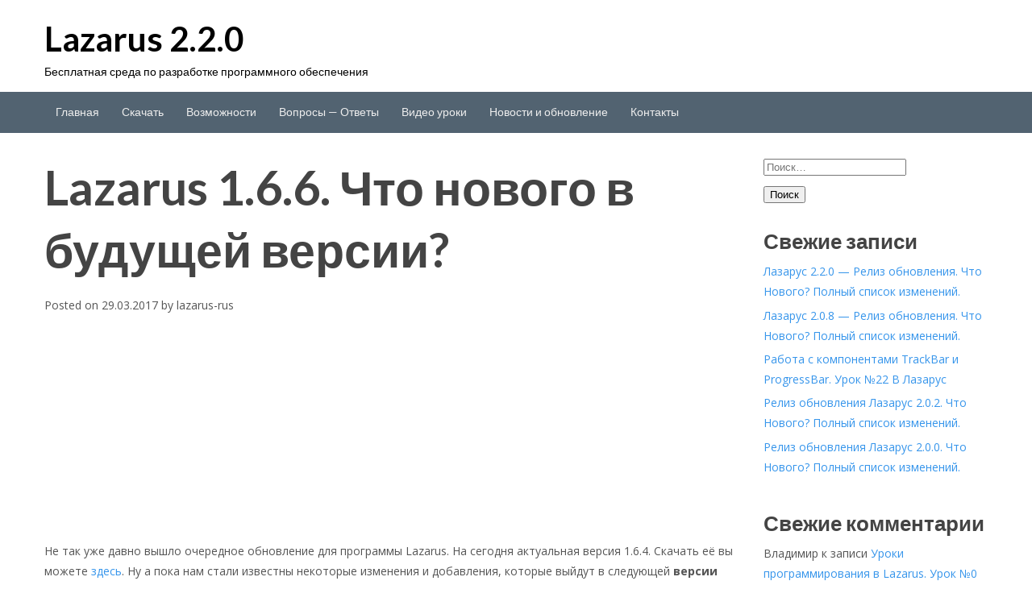

--- FILE ---
content_type: text/html; charset=utf-8
request_url: https://lazarus-rus.ru/lazarus-1-6-6-chto-novogo-v-budushhey-versii/
body_size: 9901
content:
<!DOCTYPE html>
<html lang="ru-RU">
<head>
  <meta charset="UTF-8">
  <meta name="viewport" content="width=device-width, initial-scale=1">
  <link rel="profile" href="https://gmpg.org/xfn/11">
  <link rel="pingback" href="/xmlrpc.php">
  <script>
  window.dataLayer = window.dataLayer || [];
  function gtag(){dataLayer.push(arguments);}
  gtag('js', new Date());

  gtag('config', 'UA-91617226-1');
  </script>
  <title>Lazarus 1.6.6. Что нового в будущей версии? &#8212; Lazarus 2.2.0</title>
  <link rel="amphtml" href="/lazarus-1-6-6-chto-novogo-v-budushhey-versii/amp/">
  <link rel='dns-prefetch' href='//static.addtoany.com'>
  <link rel='dns-prefetch' href='//fonts.googleapis.com'>
  <link rel='dns-prefetch' href='//s.w.org'>
  <link rel="alternate" type="application/rss+xml" title="Lazarus 2.2.0 &raquo; Лента" href="/feed/">
  <link rel="alternate" type="application/rss+xml" title="Lazarus 2.2.0 &raquo; Лента комментариев" href="/comments/feed/">
  <link rel="alternate" type="application/rss+xml" title="Lazarus 2.2.0 &raquo; Лента комментариев к &laquo;Lazarus 1.6.6. Что нового в будущей версии?&raquo;" href="/lazarus-1-6-6-chto-novogo-v-budushhey-versii/feed/">
  <script type="text/javascript">
  window._wpemojiSettings = {"baseUrl":"https:\/\/s.w.org\/images\/core\/emoji\/13.1.0\/72x72\/","ext":".png","svgUrl":"https:\/\/s.w.org\/images\/core\/emoji\/13.1.0\/svg\/","svgExt":".svg","source":{"concatemoji":"https:\/\/lazarus-rus.ru\/wp-includes\/js\/wp-emoji-release.min.js?ver=5.9.7"}};
  /*! This file is auto-generated */
  !function(e,a,t){var n,r,o,i=a.createElement("canvas"),p=i.getContext&&i.getContext("2d");function s(e,t){var a=String.fromCharCode;p.clearRect(0,0,i.width,i.height),p.fillText(a.apply(this,e),0,0);e=i.toDataURL();return p.clearRect(0,0,i.width,i.height),p.fillText(a.apply(this,t),0,0),e===i.toDataURL()}function c(e){var t=a.createElement("script");t.src=e,t.defer=t.type="text/javascript",a.getElementsByTagName("head")[0].appendChild(t)}for(o=Array("flag","emoji"),t.supports={everything:!0,everythingExceptFlag:!0},r=0;r<o.length;r++)t.supports[o[r]]=function(e){if(!p||!p.fillText)return!1;switch(p.textBaseline="top",p.font="600 32px Arial",e){case"flag":return s([127987,65039,8205,9895,65039],[127987,65039,8203,9895,65039])?!1:!s([55356,56826,55356,56819],[55356,56826,8203,55356,56819])&&!s([55356,57332,56128,56423,56128,56418,56128,56421,56128,56430,56128,56423,56128,56447],[55356,57332,8203,56128,56423,8203,56128,56418,8203,56128,56421,8203,56128,56430,8203,56128,56423,8203,56128,56447]);case"emoji":return!s([10084,65039,8205,55357,56613],[10084,65039,8203,55357,56613])}return!1}(o[r]),t.supports.everything=t.supports.everything&&t.supports[o[r]],"flag"!==o[r]&&(t.supports.everythingExceptFlag=t.supports.everythingExceptFlag&&t.supports[o[r]]);t.supports.everythingExceptFlag=t.supports.everythingExceptFlag&&!t.supports.flag,t.DOMReady=!1,t.readyCallback=function(){t.DOMReady=!0},t.supports.everything||(n=function(){t.readyCallback()},a.addEventListener?(a.addEventListener("DOMContentLoaded",n,!1),e.addEventListener("load",n,!1)):(e.attachEvent("onload",n),a.attachEvent("onreadystatechange",function(){"complete"===a.readyState&&t.readyCallback()})),(n=t.source||{}).concatemoji?c(n.concatemoji):n.wpemoji&&n.twemoji&&(c(n.twemoji),c(n.wpemoji)))}(window,document,window._wpemojiSettings);
  </script>
  <style type="text/css">
  img.wp-smiley,
  img.emoji {
        display: inline !important;
        border: none !important;
        box-shadow: none !important;
        height: 1em !important;
        width: 1em !important;
        margin: 0 0.07em !important;
        vertical-align: -0.1em !important;
        background: none !important;
        padding: 0 !important;
  }
  </style>
  <link rel='stylesheet' id='wp-block-library-css' href='/wp-includes/css/dist/block-library/style.min.css?ver=5.9.7' type='text/css' media='all'>
  <link rel='stylesheet' id='quads-style-css-css' href='/wp-content/plugins/quick-adsense-reloaded/includes/gutenberg/dist/blocks.style.build.css?ver=2.0.77' type='text/css' media='all'>
  <style id='global-styles-inline-css' type='text/css'>
  body{--wp--preset--color--black: #000000;--wp--preset--color--cyan-bluish-gray: #abb8c3;--wp--preset--color--white: #ffffff;--wp--preset--color--pale-pink: #f78da7;--wp--preset--color--vivid-red: #cf2e2e;--wp--preset--color--luminous-vivid-orange: #ff6900;--wp--preset--color--luminous-vivid-amber: #fcb900;--wp--preset--color--light-green-cyan: #7bdcb5;--wp--preset--color--vivid-green-cyan: #00d084;--wp--preset--color--pale-cyan-blue: #8ed1fc;--wp--preset--color--vivid-cyan-blue: #0693e3;--wp--preset--color--vivid-purple: #9b51e0;--wp--preset--gradient--vivid-cyan-blue-to-vivid-purple: linear-gradient(135deg,rgba(6,147,227,1) 0%,rgb(155,81,224) 100%);--wp--preset--gradient--light-green-cyan-to-vivid-green-cyan: linear-gradient(135deg,rgb(122,220,180) 0%,rgb(0,208,130) 100%);--wp--preset--gradient--luminous-vivid-amber-to-luminous-vivid-orange: linear-gradient(135deg,rgba(252,185,0,1) 0%,rgba(255,105,0,1) 100%);--wp--preset--gradient--luminous-vivid-orange-to-vivid-red: linear-gradient(135deg,rgba(255,105,0,1) 0%,rgb(207,46,46) 100%);--wp--preset--gradient--very-light-gray-to-cyan-bluish-gray: linear-gradient(135deg,rgb(238,238,238) 0%,rgb(169,184,195) 100%);--wp--preset--gradient--cool-to-warm-spectrum: linear-gradient(135deg,rgb(74,234,220) 0%,rgb(151,120,209) 20%,rgb(207,42,186) 40%,rgb(238,44,130) 60%,rgb(251,105,98) 80%,rgb(254,248,76) 100%);--wp--preset--gradient--blush-light-purple: linear-gradient(135deg,rgb(255,206,236) 0%,rgb(152,150,240) 100%);--wp--preset--gradient--blush-bordeaux: linear-gradient(135deg,rgb(254,205,165) 0%,rgb(254,45,45) 50%,rgb(107,0,62) 100%);--wp--preset--gradient--luminous-dusk: linear-gradient(135deg,rgb(255,203,112) 0%,rgb(199,81,192) 50%,rgb(65,88,208) 100%);--wp--preset--gradient--pale-ocean: linear-gradient(135deg,rgb(255,245,203) 0%,rgb(182,227,212) 50%,rgb(51,167,181) 100%);--wp--preset--gradient--electric-grass: linear-gradient(135deg,rgb(202,248,128) 0%,rgb(113,206,126) 100%);--wp--preset--gradient--midnight: linear-gradient(135deg,rgb(2,3,129) 0%,rgb(40,116,252) 100%);--wp--preset--duotone--dark-grayscale: url('#wp-duotone-dark-grayscale');--wp--preset--duotone--grayscale: url('#wp-duotone-grayscale');--wp--preset--duotone--purple-yellow: url('#wp-duotone-purple-yellow');--wp--preset--duotone--blue-red: url('#wp-duotone-blue-red');--wp--preset--duotone--midnight: url('#wp-duotone-midnight');--wp--preset--duotone--magenta-yellow: url('#wp-duotone-magenta-yellow');--wp--preset--duotone--purple-green: url('#wp-duotone-purple-green');--wp--preset--duotone--blue-orange: url('#wp-duotone-blue-orange');--wp--preset--font-size--small: 13px;--wp--preset--font-size--medium: 20px;--wp--preset--font-size--large: 36px;--wp--preset--font-size--x-large: 42px;}.has-black-color{color: var(--wp--preset--color--black) !important;}.has-cyan-bluish-gray-color{color: var(--wp--preset--color--cyan-bluish-gray) !important;}.has-white-color{color: var(--wp--preset--color--white) !important;}.has-pale-pink-color{color: var(--wp--preset--color--pale-pink) !important;}.has-vivid-red-color{color: var(--wp--preset--color--vivid-red) !important;}.has-luminous-vivid-orange-color{color: var(--wp--preset--color--luminous-vivid-orange) !important;}.has-luminous-vivid-amber-color{color: var(--wp--preset--color--luminous-vivid-amber) !important;}.has-light-green-cyan-color{color: var(--wp--preset--color--light-green-cyan) !important;}.has-vivid-green-cyan-color{color: var(--wp--preset--color--vivid-green-cyan) !important;}.has-pale-cyan-blue-color{color: var(--wp--preset--color--pale-cyan-blue) !important;}.has-vivid-cyan-blue-color{color: var(--wp--preset--color--vivid-cyan-blue) !important;}.has-vivid-purple-color{color: var(--wp--preset--color--vivid-purple) !important;}.has-black-background-color{background-color: var(--wp--preset--color--black) !important;}.has-cyan-bluish-gray-background-color{background-color: var(--wp--preset--color--cyan-bluish-gray) !important;}.has-white-background-color{background-color: var(--wp--preset--color--white) !important;}.has-pale-pink-background-color{background-color: var(--wp--preset--color--pale-pink) !important;}.has-vivid-red-background-color{background-color: var(--wp--preset--color--vivid-red) !important;}.has-luminous-vivid-orange-background-color{background-color: var(--wp--preset--color--luminous-vivid-orange) !important;}.has-luminous-vivid-amber-background-color{background-color: var(--wp--preset--color--luminous-vivid-amber) !important;}.has-light-green-cyan-background-color{background-color: var(--wp--preset--color--light-green-cyan) !important;}.has-vivid-green-cyan-background-color{background-color: var(--wp--preset--color--vivid-green-cyan) !important;}.has-pale-cyan-blue-background-color{background-color: var(--wp--preset--color--pale-cyan-blue) !important;}.has-vivid-cyan-blue-background-color{background-color: var(--wp--preset--color--vivid-cyan-blue) !important;}.has-vivid-purple-background-color{background-color: var(--wp--preset--color--vivid-purple) !important;}.has-black-border-color{border-color: var(--wp--preset--color--black) !important;}.has-cyan-bluish-gray-border-color{border-color: var(--wp--preset--color--cyan-bluish-gray) !important;}.has-white-border-color{border-color: var(--wp--preset--color--white) !important;}.has-pale-pink-border-color{border-color: var(--wp--preset--color--pale-pink) !important;}.has-vivid-red-border-color{border-color: var(--wp--preset--color--vivid-red) !important;}.has-luminous-vivid-orange-border-color{border-color: var(--wp--preset--color--luminous-vivid-orange) !important;}.has-luminous-vivid-amber-border-color{border-color: var(--wp--preset--color--luminous-vivid-amber) !important;}.has-light-green-cyan-border-color{border-color: var(--wp--preset--color--light-green-cyan) !important;}.has-vivid-green-cyan-border-color{border-color: var(--wp--preset--color--vivid-green-cyan) !important;}.has-pale-cyan-blue-border-color{border-color: var(--wp--preset--color--pale-cyan-blue) !important;}.has-vivid-cyan-blue-border-color{border-color: var(--wp--preset--color--vivid-cyan-blue) !important;}.has-vivid-purple-border-color{border-color: var(--wp--preset--color--vivid-purple) !important;}.has-vivid-cyan-blue-to-vivid-purple-gradient-background{background: var(--wp--preset--gradient--vivid-cyan-blue-to-vivid-purple) !important;}.has-light-green-cyan-to-vivid-green-cyan-gradient-background{background: var(--wp--preset--gradient--light-green-cyan-to-vivid-green-cyan) !important;}.has-luminous-vivid-amber-to-luminous-vivid-orange-gradient-background{background: var(--wp--preset--gradient--luminous-vivid-amber-to-luminous-vivid-orange) !important;}.has-luminous-vivid-orange-to-vivid-red-gradient-background{background: var(--wp--preset--gradient--luminous-vivid-orange-to-vivid-red) !important;}.has-very-light-gray-to-cyan-bluish-gray-gradient-background{background: var(--wp--preset--gradient--very-light-gray-to-cyan-bluish-gray) !important;}.has-cool-to-warm-spectrum-gradient-background{background: var(--wp--preset--gradient--cool-to-warm-spectrum) !important;}.has-blush-light-purple-gradient-background{background: var(--wp--preset--gradient--blush-light-purple) !important;}.has-blush-bordeaux-gradient-background{background: var(--wp--preset--gradient--blush-bordeaux) !important;}.has-luminous-dusk-gradient-background{background: var(--wp--preset--gradient--luminous-dusk) !important;}.has-pale-ocean-gradient-background{background: var(--wp--preset--gradient--pale-ocean) !important;}.has-electric-grass-gradient-background{background: var(--wp--preset--gradient--electric-grass) !important;}.has-midnight-gradient-background{background: var(--wp--preset--gradient--midnight) !important;}.has-small-font-size{font-size: var(--wp--preset--font-size--small) !important;}.has-medium-font-size{font-size: var(--wp--preset--font-size--medium) !important;}.has-large-font-size{font-size: var(--wp--preset--font-size--large) !important;}.has-x-large-font-size{font-size: var(--wp--preset--font-size--x-large) !important;}
  </style>
  <link rel='stylesheet' id='contact-form-7-css' href='/wp-content/plugins/contact-form-7/includes/css/styles.css?ver=5.6.4' type='text/css' media='all'>
  <link rel='stylesheet' id='toc-screen-css' href='/wp-content/plugins/table-of-contents-plus/screen.min.css?ver=2309' type='text/css' media='all'>
  <link rel='stylesheet' id='hakeem-style-css' href='/wp-content/themes/hakeem/style.css?ver=5.9.7' type='text/css' media='all'>
  <link rel='stylesheet' id='hakeem-stylesheet-css' href='/wp-content/themes/hakeem/css/gumby.css?ver=20151215' type='text/css' media=''>
  <link rel='stylesheet' id='hakeem-fonts-css' href='https://fonts.googleapis.com/css?family=Lato%3A400%2C400italic%2C700%2C700italic%7COpen+Sans%3A300%2C300i%2C400%2C400i%2C600%2C600i%2C700%2C700i%2C800%2C800i&#038;subset=cyrillic%2Clatin%2Clatin-ext' type='text/css' media='all'>
  <link rel='stylesheet' id='addtoany-css' href='/wp-content/plugins/add-to-any/addtoany.min.css?ver=1.16' type='text/css' media='all'>
  <script type='text/javascript' id='addtoany-core-js-before'>
  window.a2a_config=window.a2a_config||{};a2a_config.callbacks=[];a2a_config.overlays=[];a2a_config.templates={};a2a_localize = {
        Share: "Отправить",
        Save: "Сохранить",
        Subscribe: "Подписаться",
        Email: "E-mail",
        Bookmark: "В закладки!",
        ShowAll: "Показать все",
        ShowLess: "Показать остальное",
        FindServices: "Найти сервис(ы)",
        FindAnyServiceToAddTo: "Найти сервис и добавить",
        PoweredBy: "Работает на",
        ShareViaEmail: "Поделиться по электронной почте",
        SubscribeViaEmail: "Подписаться по электронной почте",
        BookmarkInYourBrowser: "Добавить в закладки",
        BookmarkInstructions: "Нажмите Ctrl+D или \u2318+D, чтобы добавить страницу в закладки",
        AddToYourFavorites: "Добавить в Избранное",
        SendFromWebOrProgram: "Отправлять с любого email-адреса или email-программы",
        EmailProgram: "Почтовая программа",
        More: "Подробнее&#8230;",
        ThanksForSharing: "Спасибо, что поделились!",
        ThanksForFollowing: "Спасибо за подписку!"
  };
  </script>
  <script type='text/javascript' async src='https://static.addtoany.com/menu/page.js' id='addtoany-core-js'></script>
  <script type='text/javascript' src='/wp-includes/js/jquery/jquery.min.js?ver=3.6.0' id='jquery-core-js'></script>
  <script type='text/javascript' src='/wp-includes/js/jquery/jquery-migrate.min.js?ver=3.3.2' id='jquery-migrate-js'></script>
  <script type='text/javascript' async src='/wp-content/plugins/add-to-any/addtoany.min.js?ver=1.1' id='addtoany-jquery-js'></script>
  <script type='text/javascript' src='/wp-content/themes/hakeem/js/libs/modernizr.js?ver=20151215' id='modernizr-gumby-build-js'></script>
  <link rel="https://api.w.org/" href="/wp-json/">
  <link rel="alternate" type="application/json" href="/wp-json/wp/v2/posts/107">
  <link rel="EditURI" type="application/rsd+xml" title="RSD" href="/xmlrpc.php?rsd">
  <link rel="wlwmanifest" type="application/wlwmanifest+xml" href="/wp-includes/wlwmanifest.xml">
  <link rel="canonical" href="/lazarus-1-6-6-chto-novogo-v-budushhey-versii/">
  <link rel='shortlink' href='/?p=107'>
  <link rel="alternate" type="application/json+oembed" href="/wp-json/oembed/1.0/embed?url=https%3A%2F%2Flazarus-rus.ru%2Flazarus-1-6-6-chto-novogo-v-budushhey-versii%2F">
  <link rel="alternate" type="text/xml+oembed" href="/wp-json/oembed/1.0/embed?url=https%3A%2F%2Flazarus-rus.ru%2Flazarus-1-6-6-chto-novogo-v-budushhey-versii%2F&#038;format=xml">
  <script type="text/javascript">
        window._wp_rp_static_base_url = 'https://rp.zemanta.com/static/';
        window._wp_rp_wp_ajax_url = "https://lazarus-rus.ru/wp-admin/admin-ajax.php";
        window._wp_rp_plugin_version = '3.6.1';
        window._wp_rp_post_id = '107';
        window._wp_rp_num_rel_posts = '4';
        window._wp_rp_thumbnails = true;
        window._wp_rp_post_title = 'Lazarus+1.6.6.+%D0%A7%D1%82%D0%BE+%D0%BD%D0%BE%D0%B2%D0%BE%D0%B3%D0%BE+%D0%B2+%D0%B1%D1%83%D0%B4%D1%83%D1%89%D0%B5%D0%B9+%D0%B2%D0%B5%D1%80%D1%81%D0%B8%D0%B8%3F';
        window._wp_rp_post_tags = ['1.6.6', 'lazarus', 'lazarus+1.6.6', '%3F%3F%3F%3F%3F%3F%3F+%3F+%3F%3F%3F%3F%3F%3F', 'lazaru', 'screen', '3', 'updat', 'a', 'id', 'strong'];
  </script>
  <link rel="stylesheet" href="/wp-content/plugins/related-posts/static/themes/vertical-m.css?version=3.6.1">
  <script type='text/javascript'>
  document.cookie = 'quads_browser_width='+screen.width;
  </script>
  <style type="text/css">
  .recentcomments a{display:inline !important;padding:0 !important;margin:0 !important;}
  </style>
  <style type="text/css">
                        .site-title a,
                .site-description {
                        color: #000000 !important;
                }
  </style>
</head>
<body class="post-template-default single single-post postid-107 single-format-standard">
  <div id="page" class="site">
    <header id="masthead" class="site-header" style="background-image:url('');">
      <div class="header-top row">
        <div class="logo">
          <h1 class="site-title"><a rel="home" href="/">Lazarus 2.2.0</a></h1>
        </div>
        <p class="site-description">Бесплатная среда по разработке программного обеспечения</p>
      </div>
      <div class="navcontain">
        <div class="navbar" gumby-fixed="top" id="nav">
          <div class="row">
            <a class="toggle" gumby-trigger="#nav &gt; .row &gt; ul" href="#"><i class="icon-menu"></i></a>
            <ul id="menu-menyu1" class="menu">
              <li id="menu-item-16" class="menu-item menu-item-type-post_type menu-item-object-page menu-item-home menu-item-16">
                <a href="/">Главная</a>
              </li>
              <li id="menu-item-14" class="menu-item menu-item-type-post_type menu-item-object-page menu-item-14">
                <a href="/download/">Скачать</a>
              </li>
              <li id="menu-item-15" class="menu-item menu-item-type-post_type menu-item-object-page menu-item-15">
                <a href="/features/">Возможности</a>
              </li>
              <li id="menu-item-13" class="menu-item menu-item-type-post_type menu-item-object-page menu-item-13">
                <a href="/faq/">Вопросы &#8212; Ответы</a>
              </li>
              <li id="menu-item-62" class="menu-item menu-item-type-taxonomy menu-item-object-category menu-item-62">
                <a href="/category/video/">Видео уроки</a>
              </li>
              <li id="menu-item-63" class="menu-item menu-item-type-taxonomy menu-item-object-category current-post-ancestor current-menu-parent current-post-parent menu-item-63">
                <a href="/category/news-and-updates/">Новости и обновление</a>
              </li>
              <li id="menu-item-85" class="menu-item menu-item-type-post_type menu-item-object-page menu-item-85">
                <a href="/contact/">Контакты</a>
              </li>
            </ul>
          </div>
        </div>
      </div>
    </header>
    <div id="content" class="site-content row">
      <div id="primary" class="content-area nine columns">
        <main id="main" class="site-main" role="main">
          <article id="post-107" class="post-107 post type-post status-publish format-standard hentry category-news-and-updates tag-1-6-6 tag-lazarus tag-lazarus-1-6-6">
            <header class="entry-header">
              <h1 class="entry-title">Lazarus 1.6.6. Что нового в будущей версии?</h1>
              <div class="entry-meta">
                <span class="posted-on">Posted on <a href="/lazarus-1-6-6-chto-novogo-v-budushhey-versii/" rel="bookmark"><time class="entry-date published" datetime="2017-03-29T14:25:08+03:00">29.03.2017</time><time class="updated" datetime="2017-03-29T14:25:09+03:00">29.03.2017</time></a></span> <span class="byline">by <span class="author vcard"><a class="url fn n" href="/author/lazarus-rus/">lazarus-rus</a></span></span>
              </div>
            </header>
            <div class="entry-content">
              <div class="quads-location quads-ad2" id="quads-ad2" style="float:none;margin:0px;">
                <script async src="//pagead2.googlesyndication.com/pagead/js/adsbygoogle.js"></script> <ins class="adsbygoogle" style="display:block; text-align:center;" data-ad-format="fluid" data-ad-layout="in-article" data-ad-client="ca-pub-1172336260480610" data-ad-slot="2391390828"></ins> 
                <script>


                (adsbygoogle = window.adsbygoogle || []).push({});
                </script>
              </div>
              <p>Не так уже давно вышло очередное обновление для программы&nbsp;Lazarus. На сегодня актуальная версия 1.6.4. Скачать её вы можете <a href="/download/">здесь</a>. Ну а пока нам стали известны некоторые изменения и добавления, которые выйдут в следующей <strong>версии 1.6.6</strong>. Этот список далеко не полный, но по мере поступления информации мы будем его расширять.</p>
              <p><strong>Изменения:</strong><br>
              Компоненты r54495: возможность всегда обновлять дату в CreateWnd. Выпуск № 31571<br>
              R54259 IDE: удалите неправильные настройки цвета из FilterEdits. Выпуск № 31415.<br>
              R54318 Переводы: Венгерский перевод обновится от Péter Gábor, выпуск № 31451.<br>
              R54441 lcl: DBLookupComboBox, DBLookupListBox: update поиск на клавиши уничтожить. Выпуск № 31486<br>
              R52216 LCL, сетки: исправление записи заголовков столбцов в файле LRT для целей перевода, выпуск # 29763, выпуск # 30013<br>
              R54444 lcl: dbgrids: обходной путь для FPC 3 Проблема № 31532<br>
              R54449 lcl: screen: обновление мониторов в случае обнаружения недействительного дескриптора монитора. Выпуск № 30336<br>
              R52666 win32: обновиться информацию о мониторе при изменении отображения. Выпуск № 30336<br>
              R54484 win32: исправиться EnableChildWindows. Выпуск № 31590</p>
              <div class="quads-location quads-ad1" id="quads-ad1" style="float:none;margin:0px;">
                <script async src="//pagead2.googlesyndication.com/pagead/js/adsbygoogle.js"></script> <ins class="adsbygoogle" style="display:inline-block;width:728px;height:90px" data-ad-client="ca-pub-1172336260480610" data-ad-slot="3559280069"></ins> 
                <script>


                (adsbygoogle = window.adsbygoogle || []).push({});
                </script>
              </div>
              <p></p>
              <div class="quads-location quads-ad3" id="quads-ad3" style="float:none;margin:0px;">
                <script async src="//pagead2.googlesyndication.com/pagead/js/adsbygoogle.js"></script> <ins class="adsbygoogle" style="display:inline-block;width:336px;height:280px" data-ad-client="ca-pub-1172336260480610" data-ad-slot="5053336896"></ins> 
                <script>


                (adsbygoogle = window.adsbygoogle || []).push({});
                </script>
              </div>
              <div class="wp_rp_wrap wp_rp_vertical_m" id="wp_rp_first">
                <div class="wp_rp_content">
                  <h3 class="related_post_title">Похожие новости:</h3>
                  <ul class="related_post wp_rp">
                    <li data-position="0" data-poid="in-157" data-post-type="none">
                      <a href="/uroki-programmirovaniya-v-lazarus-urok-21/" class="wp_rp_thumbnail"><img src="/wp-content/uploads/2017/04/087-1-150x150.png" alt="Уроки программирования в Lazarus. Урок №21" width="150" height="150"></a><a href="/uroki-programmirovaniya-v-lazarus-urok-21/" class="wp_rp_title">Уроки программирования в Lazarus. Урок №21</a>
                    </li>
                    <li data-position="1" data-poid="in-155" data-post-type="none">
                      <a href="/uroki-programmirovaniya-v-lazarus-urok-20/" class="wp_rp_thumbnail"><img src="/wp-content/uploads/2017/04/087-1-150x150.png" alt="Уроки программирования в Lazarus. Урок №20" width="150" height="150"></a><a href="/uroki-programmirovaniya-v-lazarus-urok-20/" class="wp_rp_title">Уроки программирования в Lazarus. Урок №20</a>
                    </li>
                    <li data-position="2" data-poid="in-153" data-post-type="none">
                      <a href="/uroki-programmirovaniya-v-lazarus-urok-19/" class="wp_rp_thumbnail"><img src="/wp-content/uploads/2017/04/087-1-150x150.png" alt="Уроки программирования в Lazarus. Урок №19" width="150" height="150"></a><a href="/uroki-programmirovaniya-v-lazarus-urok-19/" class="wp_rp_title">Уроки программирования в Lazarus. Урок №19</a>
                    </li>
                    <li data-position="3" data-poid="in-118" data-post-type="none">
                      <a href="/uroki-programmirovaniya-v-lazarus-urok-11/" class="wp_rp_thumbnail"><img src="/wp-content/uploads/2017/03/566-150x150.png" alt="Уроки программирования в Lazarus. Урок №11" width="150" height="150"></a><a href="/uroki-programmirovaniya-v-lazarus-urok-11/" class="wp_rp_title">Уроки программирования в Lazarus. Урок №11</a>
                    </li>
                  </ul>
                </div>
              </div>
              <div class="addtoany_share_save_container addtoany_content addtoany_content_bottom">
                <div class="a2a_kit a2a_kit_size_32 addtoany_list" data-a2a-url="https://lazarus-rus.ru/lazarus-1-6-6-chto-novogo-v-budushhey-versii/" data-a2a-title="Lazarus 1.6.6. Что нового в будущей версии?"></div>
              </div>
            </div>
            <footer class="entry-footer">
              <span class="cat-links">Posted in <a href="/category/news-and-updates/" rel="category tag">Новости и обновление</a></span><span class="tags-links">Tagged <a href="/tag/1-6-6/" rel="tag">1.6.6</a>, <a href="/tag/lazarus/" rel="tag">Lazarus</a>, <a href="/tag/lazarus-1-6-6/" rel="tag">Lazarus 1.6.6</a></span>
            </footer>
          </article>
          <nav class="navigation post-navigation" aria-label="Записи">
            <h2 class="screen-reader-text">Навигация по записям</h2>
            <div class="nav-links">
              <div class="nav-previous">
                <a href="/lazarus-1-6-4-skachat-chto-novogo/" rel="prev">Lazarus 1.6.4. Скачать. Что Нового?</a>
              </div>
              <div class="nav-next">
                <a href="/lazarus-urok-8/" rel="next">Lazarus. Урок №8</a>
              </div>
            </div>
          </nav>
          <div id="comments" class="comments-area">
            <div id="respond" class="comment-respond">
              <h3 id="reply-title" class="comment-reply-title">Добавить комментарий <small><a rel="nofollow" id="cancel-comment-reply-link" href="/lazarus-1-6-6-chto-novogo-v-budushhey-versii/#respond" style="display:none;">Отменить ответ</a></small></h3>
              <form action="https://lazarus-rus.ru/wp-comments-post.php" method="post" id="commentform" class="comment-form" novalidate="" name="commentform">
                <p class="comment-notes"><span id="email-notes">Ваш адрес email не будет опубликован.</span> <span class="required-field-message" aria-hidden="true">Обязательные поля помечены <span class="required" aria-hidden="true">*</span></span></p>
                <p class="comment-form-comment"><label for="comment">Комментарий <span class="required" aria-hidden="true">*</span></label> 
                <textarea id="comment" name="comment" cols="45" rows="8" maxlength="65525" required=""></textarea></p>
                <p class="comment-form-author"><label for="author">Имя <span class="required" aria-hidden="true">*</span></label> <input id="author" name="author" type="text" value="" size="30" maxlength="245" required=""></p>
                <p class="comment-form-email"><label for="email">Email <span class="required" aria-hidden="true">*</span></label> <input id="email" name="email" type="email" value="" size="30" maxlength="100" aria-describedby="email-notes" required=""></p>
                <p class="comment-form-url"><label for="url">Сайт</label> <input id="url" name="url" type="url" value="" size="30" maxlength="200"></p>
                <p class="comment-form-cookies-consent"><input id="wp-comment-cookies-consent" name="wp-comment-cookies-consent" type="checkbox" value="yes"> <label for="wp-comment-cookies-consent">Сохранить моё имя, email и адрес сайта в этом браузере для последующих моих комментариев.</label></p>
                <p class="form-submit"><input name="submit" type="submit" id="submit" class="submit" value="Отправить комментарий"> <input type='hidden' name='comment_post_ID' value='107' id='comment_post_ID'> <input type='hidden' name='comment_parent' id='comment_parent' value='0'></p>
                <p style="display: none;"><input type="hidden" id="akismet_comment_nonce" name="akismet_comment_nonce" value="c9791b8e99"></p>
                <p style="display: none;"><input type="hidden" id="ak_js" name="ak_js" value="109"></p>
              </form>
            </div>
          </div>
        </main>
      </div>
      <aside id="secondary" class="widget-area three columns" role="complementary">
        <section id="search-2" class="widget widget_search">
          <form role="search" method="get" class="search-form" action="https://lazarus-rus.ru/">
            <label><span class="screen-reader-text">Найти:</span> <input type="search" class="search-field" placeholder="Поиск&hellip;" value="" name="s"></label> <input type="submit" class="search-submit" value="Поиск">
          </form>
        </section>
        <section id="recent-posts-2" class="widget widget_recent_entries">
          <h3 class="widget-title">Свежие записи</h3>
          <ul>
            <li>
              <a href="/lazarus-2-2-0-reliz-obnovleniya-chto-novogo-polnyj-spisok-izmenenij/">Лазарус 2.2.0 &#8212; Релиз обновления. Что Нового? Полный список изменений.</a>
            </li>
            <li>
              <a href="/lazarus-2-0-8-reliz-obnovleniya-chto-novogo-polnyj-spisok-izmenenij/">Лазарус 2.0.8 &#8212; Релиз обновления. Что Нового? Полный список изменений.</a>
            </li>
            <li>
              <a href="/rabota-s-komponentami-trackbar-i-progressbar-urok-22-v-lazarus/">Работа с компонентами TrackBar и ProgressBar. Урок №22 В Лазарус</a>
            </li>
            <li>
              <a href="/reliz-obnovleniya-lazarus-2-0-2-chto-novogo-polnyiy-spisok-izmeneniy/">Релиз обновления Лазарус 2.0.2. Что Нового? Полный список изменений.</a>
            </li>
            <li>
              <a href="/reliz-obnovleniya-lazarus-2-0-0-chto-novogo-polnyiy-spisok-izmeneniy/">Релиз обновления Лазарус 2.0.0. Что Нового? Полный список изменений.</a>
            </li>
          </ul>
        </section>
        <section id="recent-comments-2" class="widget widget_recent_comments">
          <h3 class="widget-title">Свежие комментарии</h3>
          <ul id="recentcomments">
            <li class="recentcomments">
              <span class="comment-author-link">Владимир</span> к записи <a href="/uroki-programmirovaniya-v-lazarus-urok-0/#comment-1769">Уроки программирования в Lazarus. Урок №0</a>
            </li>
            <li class="recentcomments">
              <span class="comment-author-link">Alex</span> к записи <a href="/download/#comment-1582">Скачать</a>
            </li>
            <li class="recentcomments">
              <span class="comment-author-link">Саша</span> к записи <a href="/download/#comment-1567">Скачать</a>
            </li>
            <li class="recentcomments">
              <span class="comment-author-link">Патриот Борща</span> к записи <a href="/download/#comment-1244">Скачать</a>
            </li>
            <li class="recentcomments">
              <span class="comment-author-link">еее</span> к записи <a href="/download/#comment-919">Скачать</a>
            </li>
          </ul>
        </section>
        <section id="archives-2" class="widget widget_archive">
          <h3 class="widget-title">Архивы</h3>
          <ul>
            <li>
              <a href='/2022/01/'>Январь 2022</a>
            </li>
            <li>
              <a href='/2020/04/'>Апрель 2020</a>
            </li>
            <li>
              <a href='/2019/05/'>Май 2019</a>
            </li>
            <li>
              <a href='/2019/04/'>Апрель 2019</a>
            </li>
            <li>
              <a href='/2019/02/'>Февраль 2019</a>
            </li>
            <li>
              <a href='/2018/03/'>Март 2018</a>
            </li>
            <li>
              <a href='/2017/12/'>Декабрь 2017</a>
            </li>
            <li>
              <a href='/2017/06/'>Июнь 2017</a>
            </li>
            <li>
              <a href='/2017/04/'>Апрель 2017</a>
            </li>
            <li>
              <a href='/2017/03/'>Март 2017</a>
            </li>
            <li>
              <a href='/2017/02/'>Февраль 2017</a>
            </li>
          </ul>
        </section>
        <section id="views-2" class="widget widget_views">
          <h3 class="widget-title">Самое популярное:</h3>
          <ul>
            <li>
              <a href="/download/" title="Скачать">Скачать</a> - 501&nbsp;896 Просмотры
            </li>
            <li>
              <a href="/" title="Приветствуем на сайте Lazarus IDE">Приветствуем на сайте Lazarus IDE</a> - 361&nbsp;140 Просмотры
            </li>
            <li>
              <a href="/contact/" title="Контакты">Контакты</a> - 31&nbsp;354 Просмотры
            </li>
            <li>
              <a href="/features/" title="Возможности">Возможности</a> - 23&nbsp;606 Просмотры
            </li>
            <li>
              <a href="/uroki-po-rabote-s-lazarus/" title="Уроки по работе с Lazarus">Уроки по работе с Lazarus</a> - 21&nbsp;528 Просмотры
            </li>
            <li>
              <a href="/faq/" title="Вопросы-ответы">Вопросы-ответы</a> - 19&nbsp;234 Просмотры
            </li>
            <li>
              <a href="/uroki-programmirovaniya-v-lazarus-urok-0/" title="Уроки программирования в Lazarus. Урок №0">Уроки программирования в Lazarus. Урок №0</a> - 13&nbsp;719 Просмотры
            </li>
            <li>
              <a href="/uroki-programmirovaniya-v-lazarus-urok-24/" title="Уроки программирования в Lazarus. Урок №24">Уроки программирования в Lazarus. Урок №24</a> - 12&nbsp;122 Просмотры
            </li>
            <li>
              <a href="/uroki-programmirovaniya-v-lazarus-urok-7/" title="Уроки программирования в Lazarus. Урок №7">Уроки программирования в Lazarus. Урок №7</a> - 10&nbsp;392 Просмотры
            </li>
            <li>
              <a href="/obnovlenie-dlya-lazarus-1-8/" title="Обновление для Lazarus 1.8">Обновление для Lazarus 1.8</a> - 9&nbsp;820 Просмотры
            </li>
          </ul>
        </section>
        <section id="text-2" class="widget widget_text">
          <div class="textwidget">
            <noscript>
            <div></div></noscript>
          </div>
        </section>
      </aside>
    </div>
    <footer id="colophon" class="site-footer" role="contentinfo">
      <div class="site-info"><a href="https://maprossiya.ru">1win казино</a><br>
        Proudly powered by WordPress <span class="sep">|</span> Theme: Hakeem by Awothemes.
      </div>
    </footer>
  </div>
  <script type='text/javascript' src='/wp-content/plugins/contact-form-7/includes/swv/js/index.js?ver=5.6.4' id='swv-js'></script> 
  <script type='text/javascript' id='contact-form-7-js-extra'>


  /* <![CDATA[ */
  var wpcf7 = {"api":{"root":"https:\/\/lazarus-rus.ru\/wp-json\/","namespace":"contact-form-7\/v1"}};
  /* ]]> */
  </script> 
  <script type='text/javascript' src='/wp-content/plugins/contact-form-7/includes/js/index.js?ver=5.6.4' id='contact-form-7-js'></script> 
  <script type='text/javascript' id='toc-front-js-extra'>


  /* <![CDATA[ */
  var tocplus = {"visibility_show":"show","visibility_hide":"hide","width":"Auto"};
  /* ]]> */
  </script> 
  <script type='text/javascript' src='/wp-content/plugins/table-of-contents-plus/front.min.js?ver=2309' id='toc-front-js'></script> 
  <script type='text/javascript' src='/wp-includes/js/comment-reply.min.js?ver=5.9.7' id='comment-reply-js'></script> 
  <script type='text/javascript' src='/wp-content/themes/hakeem/js/libs/gumby.js?ver=20151215' id='gumby-js'></script> 
  <script type='text/javascript' src='/wp-content/themes/hakeem/js/libs/ui/gumby.fixed.js?ver=20151215' id='gumby-fixed-js'></script> 
  <script type='text/javascript' src='/wp-content/themes/hakeem/js/libs/ui/gumby.toggleswitch.js?ver=20151215' id='gumby-toggleswitch-js'></script> 
  <script type='text/javascript' src='/wp-content/themes/hakeem/js/libs/ui/gumby.navbar.js?ver=20151215' id='gumby-navbar-js'></script> 
  <script type='text/javascript' src='/wp-content/themes/hakeem/js/libs/gumby.init.js?ver=20151215' id='gumby-init-js'></script> 
  <script type='text/javascript' src='/wp-content/themes/hakeem/js/main.js?ver=20151215' id='gumby-main-js'></script> 
  <script type='text/javascript' src='/wp-content/plugins/quick-adsense-reloaded/assets/js/ads.js?ver=2.0.77' id='quads-ads-js'></script> 
  <script async="async" type='text/javascript' src='/wp-content/plugins/akismet/_inc/form.js?ver=4.1.6' id='akismet-form-js'></script>
<script defer src="https://static.cloudflareinsights.com/beacon.min.js/vcd15cbe7772f49c399c6a5babf22c1241717689176015" integrity="sha512-ZpsOmlRQV6y907TI0dKBHq9Md29nnaEIPlkf84rnaERnq6zvWvPUqr2ft8M1aS28oN72PdrCzSjY4U6VaAw1EQ==" data-cf-beacon='{"version":"2024.11.0","token":"c9f11a3a86a940f7b6720c4968e5e2aa","r":1,"server_timing":{"name":{"cfCacheStatus":true,"cfEdge":true,"cfExtPri":true,"cfL4":true,"cfOrigin":true,"cfSpeedBrain":true},"location_startswith":null}}' crossorigin="anonymous"></script>
</body>
</html>


--- FILE ---
content_type: text/html; charset=utf-8
request_url: https://www.google.com/recaptcha/api2/aframe
body_size: 247
content:
<!DOCTYPE HTML><html><head><meta http-equiv="content-type" content="text/html; charset=UTF-8"></head><body><script nonce="MNQknW1t6mtlbu_1LbxTNg">/** Anti-fraud and anti-abuse applications only. See google.com/recaptcha */ try{var clients={'sodar':'https://pagead2.googlesyndication.com/pagead/sodar?'};window.addEventListener("message",function(a){try{if(a.source===window.parent){var b=JSON.parse(a.data);var c=clients[b['id']];if(c){var d=document.createElement('img');d.src=c+b['params']+'&rc='+(localStorage.getItem("rc::a")?sessionStorage.getItem("rc::b"):"");window.document.body.appendChild(d);sessionStorage.setItem("rc::e",parseInt(sessionStorage.getItem("rc::e")||0)+1);localStorage.setItem("rc::h",'1769353389107');}}}catch(b){}});window.parent.postMessage("_grecaptcha_ready", "*");}catch(b){}</script></body></html>

--- FILE ---
content_type: text/css;charset=UTF-8
request_url: https://lazarus-rus.ru/wp-content/themes/hakeem/style.css?ver=5.9.7
body_size: 79
content:
/*
Theme Name: Hakeem
Theme URI: http://awothemes.pro/themes/hakeem
Author: Awothemes
Author URI: http://awothemes.pro
Description: Hakeem is the perfect solution for any medical and health related websites with a clean and modern design.
Version: 1.0.5
License: GNU General Public License v3 or later
License URI: http://www.gnu.org/licenses/gpl-3.0.html
Text Domain: hakeem
Tags: custom-background, two-columns, right-sidebar, theme-options, grid-layout, translation-ready, threaded-comments, sticky-post, post-formats, custom-menu, blog, news

Hakeem WordPress theme, Copyright (C) 2014 AwoThemes.pro
Hakeem WordPress theme is licensed under the GNU General Public License

Hakeem is based on Underscores http://underscores.me/, (C) 2012-2015 Automattic, Inc.
Underscores is distributed under the terms of the GNU GPL v2 or later.

*/


--- FILE ---
content_type: text/css;charset=UTF-8
request_url: https://lazarus-rus.ru/wp-content/themes/hakeem/css/gumby.css?ver=20151215
body_size: 22979
content:
@charset "UTF-8";
/**
* Gumby Framework
* ---------------
*
* Follow @gumbycss on twitter and spread the love.
* We worked super hard on making this awesome and released it to the web.
* All we ask is you leave this intact. #gumbyisawesome
*
* Gumby Framework
* http://gumbyframework.com
*
* Built with love by your friends @digitalsurgeons
* http://www.digitalsurgeons.com
*
* Free to use under the MIT license.
* http://www.opensource.org/licenses/mit-license.php
*/
html, body, div, span, applet, object, iframe, h1, h2, h3, h4, h5, h6, p, blockquote, pre, a, abbr, acronym, address, big, cite, code, del, dfn, em, img, ins, kbd, q, s, samp, small, strike, strong, sub, sup, tt, var, b, u, i, center, dl, dt, dd, ol, ul, li, fieldset, form, label, legend, table, caption, tbody, tfoot, thead, tr, th, td, article, aside, canvas, details, embed, figure, figcaption, footer, header, hgroup, menu, nav, output, ruby, section, summary, time, mark, audio, video { margin: 0; padding: 0; border: 0; font: inherit; font-size: 100%; vertical-align: baseline; }

html { line-height: 1; }

ol, ul { list-style: none; }

table { border-collapse: collapse; border-spacing: 0; }

caption, th, td { text-align: left; font-weight: normal; vertical-align: middle; }

q, blockquote { quotes: none; }
q:before, q:after, blockquote:before, blockquote:after { content: ""; content: none; }

a img { border: none; }

article, aside, details, figcaption, figure, footer, header, hgroup, main, menu, nav, section, summary { display: block; }

.pull_right { float: right; }

.pull_left { float: left; }

/* Base Styles */
html { font-size: 87.5%; line-height: 1.85714em; }

* { -moz-box-sizing: border-box; -webkit-box-sizing: border-box; box-sizing: border-box; }

body { background: #fff; font-family: "Open Sans", sans-serif; font-weight: 400; color: #555555; -webkit-font-smoothing: antialiased; -moz-osx-font-smoothing: grayscale; }
@media only screen and (max-width: 767px) { body { -webkit-text-size-adjust: none; -ms-text-size-adjust: none; width: 100%; min-width: 0; } }

html, body { height: 100%; }

.hide { display: none; }

.hide.active, .show { display: block; }

.icon-note.icon-left a:before, .icon-note.icon-right a:after, i.icon-note:before { content: "♪"; height: inherit; }

.icon-note-beamed.icon-left a:before, .icon-note-beamed.icon-right a:after, i.icon-note-beamed:before { content: "♫"; height: inherit; }

.icon-music.icon-left a:before, .icon-music.icon-right a:after, i.icon-music:before { content: "🎵"; height: inherit; }

.icon-search.icon-left a:before, .icon-search.icon-right a:after, i.icon-search:before { content: "🔍"; height: inherit; }

.icon-flashlight.icon-left a:before, .icon-flashlight.icon-right a:after, i.icon-flashlight:before { content: "🔦"; height: inherit; }

.icon-mail.icon-left a:before, .icon-mail.icon-right a:after, i.icon-mail:before { content: "✉"; height: inherit; }

.icon-heart.icon-left a:before, .icon-heart.icon-right a:after, i.icon-heart:before { content: "♥"; height: inherit; }

.icon-heart-empty.icon-left a:before, .icon-heart-empty.icon-right a:after, i.icon-heart-empty:before { content: "♡"; height: inherit; }

.icon-star.icon-left a:before, .icon-star.icon-right a:after, i.icon-star:before { content: "★"; height: inherit; }

.icon-star-empty.icon-left a:before, .icon-star-empty.icon-right a:after, i.icon-star-empty:before { content: "☆"; height: inherit; }

.icon-user.icon-left a:before, .icon-user.icon-right a:after, i.icon-user:before { content: "👤"; height: inherit; }

.icon-users.icon-left a:before, .icon-users.icon-right a:after, i.icon-users:before { content: "👥"; height: inherit; }

.icon-user-add.icon-left a:before, .icon-user-add.icon-right a:after, i.icon-user-add:before { content: ""; height: inherit; }

.icon-video.icon-left a:before, .icon-video.icon-right a:after, i.icon-video:before { content: "🎬"; height: inherit; }

.icon-picture.icon-left a:before, .icon-picture.icon-right a:after, i.icon-picture:before { content: "🌄"; height: inherit; }

.icon-camera.icon-left a:before, .icon-camera.icon-right a:after, i.icon-camera:before { content: "📷"; height: inherit; }

.icon-layout.icon-left a:before, .icon-layout.icon-right a:after, i.icon-layout:before { content: "⚏"; height: inherit; }

.icon-menu.icon-left a:before, .icon-menu.icon-right a:after, i.icon-menu:before { content: "☰"; height: inherit; }

.icon-check.icon-left a:before, .icon-check.icon-right a:after, i.icon-check:before { content: "✓"; height: inherit; }

.icon-cancel.icon-left a:before, .icon-cancel.icon-right a:after, i.icon-cancel:before { content: "✕"; height: inherit; }

.icon-cancel-circled.icon-left a:before, .icon-cancel-circled.icon-right a:after, i.icon-cancel-circled:before { content: "✖"; height: inherit; }

.icon-cancel-squared.icon-left a:before, .icon-cancel-squared.icon-right a:after, i.icon-cancel-squared:before { content: "❎"; height: inherit; }

.icon-plus.icon-left a:before, .icon-plus.icon-right a:after, i.icon-plus:before { content: "+"; height: inherit; }

.icon-plus-circled.icon-left a:before, .icon-plus-circled.icon-right a:after, i.icon-plus-circled:before { content: "➕"; height: inherit; }

.icon-plus-squared.icon-left a:before, .icon-plus-squared.icon-right a:after, i.icon-plus-squared:before { content: "⊞"; height: inherit; }

.icon-minus.icon-left a:before, .icon-minus.icon-right a:after, i.icon-minus:before { content: "-"; height: inherit; }

.icon-minus-circled.icon-left a:before, .icon-minus-circled.icon-right a:after, i.icon-minus-circled:before { content: "➖"; height: inherit; }

.icon-minus-squared.icon-left a:before, .icon-minus-squared.icon-right a:after, i.icon-minus-squared:before { content: "⊟"; height: inherit; }

.icon-help.icon-left a:before, .icon-help.icon-right a:after, i.icon-help:before { content: "❓"; height: inherit; }

.icon-help-circled.icon-left a:before, .icon-help-circled.icon-right a:after, i.icon-help-circled:before { content: ""; height: inherit; }

.icon-info.icon-left a:before, .icon-info.icon-right a:after, i.icon-info:before { content: "ℹ"; height: inherit; }

.icon-info-circled.icon-left a:before, .icon-info-circled.icon-right a:after, i.icon-info-circled:before { content: ""; height: inherit; }

.icon-back.icon-left a:before, .icon-back.icon-right a:after, i.icon-back:before { content: "🔙"; height: inherit; }

.icon-home.icon-left a:before, .icon-home.icon-right a:after, i.icon-home:before { content: "⌂"; height: inherit; }

.icon-link.icon-left a:before, .icon-link.icon-right a:after, i.icon-link:before { content: "🔗"; height: inherit; }

.icon-attach.icon-left a:before, .icon-attach.icon-right a:after, i.icon-attach:before { content: "📎"; height: inherit; }

.icon-lock.icon-left a:before, .icon-lock.icon-right a:after, i.icon-lock:before { content: "🔒"; height: inherit; }

.icon-lock-open.icon-left a:before, .icon-lock-open.icon-right a:after, i.icon-lock-open:before { content: "🔓"; height: inherit; }

.icon-eye.icon-left a:before, .icon-eye.icon-right a:after, i.icon-eye:before { content: ""; height: inherit; }

.icon-tag.icon-left a:before, .icon-tag.icon-right a:after, i.icon-tag:before { content: ""; height: inherit; }

.icon-bookmark.icon-left a:before, .icon-bookmark.icon-right a:after, i.icon-bookmark:before { content: "🔖"; height: inherit; }

.icon-bookmarks.icon-left a:before, .icon-bookmarks.icon-right a:after, i.icon-bookmarks:before { content: "📑"; height: inherit; }

.icon-flag.icon-left a:before, .icon-flag.icon-right a:after, i.icon-flag:before { content: "⚑"; height: inherit; }

.icon-thumbs-up.icon-left a:before, .icon-thumbs-up.icon-right a:after, i.icon-thumbs-up:before { content: "👍"; height: inherit; }

.icon-thumbs-down.icon-left a:before, .icon-thumbs-down.icon-right a:after, i.icon-thumbs-down:before { content: "👎"; height: inherit; }

.icon-download.icon-left a:before, .icon-download.icon-right a:after, i.icon-download:before { content: "📥"; height: inherit; }

.icon-upload.icon-left a:before, .icon-upload.icon-right a:after, i.icon-upload:before { content: "📤"; height: inherit; }

.icon-upload-cloud.icon-left a:before, .icon-upload-cloud.icon-right a:after, i.icon-upload-cloud:before { content: ""; height: inherit; }

.icon-reply.icon-left a:before, .icon-reply.icon-right a:after, i.icon-reply:before { content: ""; height: inherit; }

.icon-reply-all.icon-left a:before, .icon-reply-all.icon-right a:after, i.icon-reply-all:before { content: ""; height: inherit; }

.icon-forward.icon-left a:before, .icon-forward.icon-right a:after, i.icon-forward:before { content: "➦"; height: inherit; }

.icon-quote.icon-left a:before, .icon-quote.icon-right a:after, i.icon-quote:before { content: "❞"; height: inherit; }

.icon-code.icon-left a:before, .icon-code.icon-right a:after, i.icon-code:before { content: ""; height: inherit; }

.icon-export.icon-left a:before, .icon-export.icon-right a:after, i.icon-export:before { content: ""; height: inherit; }

.icon-pencil.icon-left a:before, .icon-pencil.icon-right a:after, i.icon-pencil:before { content: "✎"; height: inherit; }

.icon-feather.icon-left a:before, .icon-feather.icon-right a:after, i.icon-feather:before { content: "✒"; height: inherit; }

.icon-print.icon-left a:before, .icon-print.icon-right a:after, i.icon-print:before { content: ""; height: inherit; }

.icon-retweet.icon-left a:before, .icon-retweet.icon-right a:after, i.icon-retweet:before { content: ""; height: inherit; }

.icon-keyboard.icon-left a:before, .icon-keyboard.icon-right a:after, i.icon-keyboard:before { content: "⌨"; height: inherit; }

.icon-comment.icon-left a:before, .icon-comment.icon-right a:after, i.icon-comment:before { content: ""; height: inherit; }

.icon-chat.icon-left a:before, .icon-chat.icon-right a:after, i.icon-chat:before { content: ""; height: inherit; }

.icon-bell.icon-left a:before, .icon-bell.icon-right a:after, i.icon-bell:before { content: "🔔"; height: inherit; }

.icon-attention.icon-left a:before, .icon-attention.icon-right a:after, i.icon-attention:before { content: "⚠"; height: inherit; }

.icon-alert.icon-left a:before, .icon-alert.icon-right a:after, i.icon-alert:before { content: "💥"; height: inherit; }

.icon-vcard.icon-left a:before, .icon-vcard.icon-right a:after, i.icon-vcard:before { content: ""; height: inherit; }

.icon-address.icon-left a:before, .icon-address.icon-right a:after, i.icon-address:before { content: ""; height: inherit; }

.icon-location.icon-left a:before, .icon-location.icon-right a:after, i.icon-location:before { content: ""; height: inherit; }

.icon-map.icon-left a:before, .icon-map.icon-right a:after, i.icon-map:before { content: ""; height: inherit; }

.icon-direction.icon-left a:before, .icon-direction.icon-right a:after, i.icon-direction:before { content: "➢"; height: inherit; }

.icon-compass.icon-left a:before, .icon-compass.icon-right a:after, i.icon-compass:before { content: ""; height: inherit; }

.icon-cup.icon-left a:before, .icon-cup.icon-right a:after, i.icon-cup:before { content: "☕"; height: inherit; }

.icon-trash.icon-left a:before, .icon-trash.icon-right a:after, i.icon-trash:before { content: ""; height: inherit; }

.icon-doc.icon-left a:before, .icon-doc.icon-right a:after, i.icon-doc:before { content: ""; height: inherit; }

.icon-docs.icon-left a:before, .icon-docs.icon-right a:after, i.icon-docs:before { content: ""; height: inherit; }

.icon-doc-landscape.icon-left a:before, .icon-doc-landscape.icon-right a:after, i.icon-doc-landscape:before { content: ""; height: inherit; }

.icon-doc-text.icon-left a:before, .icon-doc-text.icon-right a:after, i.icon-doc-text:before { content: "📄"; height: inherit; }

.icon-doc-text-inv.icon-left a:before, .icon-doc-text-inv.icon-right a:after, i.icon-doc-text-inv:before { content: ""; height: inherit; }

.icon-newspaper.icon-left a:before, .icon-newspaper.icon-right a:after, i.icon-newspaper:before { content: "📰"; height: inherit; }

.icon-book-open.icon-left a:before, .icon-book-open.icon-right a:after, i.icon-book-open:before { content: "📖"; height: inherit; }

.icon-book.icon-left a:before, .icon-book.icon-right a:after, i.icon-book:before { content: "📕"; height: inherit; }

.icon-folder.icon-left a:before, .icon-folder.icon-right a:after, i.icon-folder:before { content: "📁"; height: inherit; }

.icon-archive.icon-left a:before, .icon-archive.icon-right a:after, i.icon-archive:before { content: ""; height: inherit; }

.icon-box.icon-left a:before, .icon-box.icon-right a:after, i.icon-box:before { content: "📦"; height: inherit; }

.icon-rss.icon-left a:before, .icon-rss.icon-right a:after, i.icon-rss:before { content: ""; height: inherit; }

.icon-phone.icon-left a:before, .icon-phone.icon-right a:after, i.icon-phone:before { content: "📞"; height: inherit; }

.icon-cog.icon-left a:before, .icon-cog.icon-right a:after, i.icon-cog:before { content: "⚙"; height: inherit; }

.icon-tools.icon-left a:before, .icon-tools.icon-right a:after, i.icon-tools:before { content: "⚒"; height: inherit; }

.icon-share.icon-left a:before, .icon-share.icon-right a:after, i.icon-share:before { content: ""; height: inherit; }

.icon-shareable.icon-left a:before, .icon-shareable.icon-right a:after, i.icon-shareable:before { content: ""; height: inherit; }

.icon-basket.icon-left a:before, .icon-basket.icon-right a:after, i.icon-basket:before { content: ""; height: inherit; }

.icon-bag.icon-left a:before, .icon-bag.icon-right a:after, i.icon-bag:before { content: "👜"; height: inherit; }

.icon-calendar.icon-left a:before, .icon-calendar.icon-right a:after, i.icon-calendar:before { content: "📅"; height: inherit; }

.icon-login.icon-left a:before, .icon-login.icon-right a:after, i.icon-login:before { content: ""; height: inherit; }

.icon-logout.icon-left a:before, .icon-logout.icon-right a:after, i.icon-logout:before { content: ""; height: inherit; }

.icon-mic.icon-left a:before, .icon-mic.icon-right a:after, i.icon-mic:before { content: "🎤"; height: inherit; }

.icon-mute.icon-left a:before, .icon-mute.icon-right a:after, i.icon-mute:before { content: "🔇"; height: inherit; }

.icon-sound.icon-left a:before, .icon-sound.icon-right a:after, i.icon-sound:before { content: "🔊"; height: inherit; }

.icon-volume.icon-left a:before, .icon-volume.icon-right a:after, i.icon-volume:before { content: ""; height: inherit; }

.icon-clock.icon-left a:before, .icon-clock.icon-right a:after, i.icon-clock:before { content: "🕔"; height: inherit; }

.icon-hourglass.icon-left a:before, .icon-hourglass.icon-right a:after, i.icon-hourglass:before { content: "⏳"; height: inherit; }

.icon-lamp.icon-left a:before, .icon-lamp.icon-right a:after, i.icon-lamp:before { content: "💡"; height: inherit; }

.icon-light-down.icon-left a:before, .icon-light-down.icon-right a:after, i.icon-light-down:before { content: "🔅"; height: inherit; }

.icon-light-up.icon-left a:before, .icon-light-up.icon-right a:after, i.icon-light-up:before { content: "🔆"; height: inherit; }

.icon-adjust.icon-left a:before, .icon-adjust.icon-right a:after, i.icon-adjust:before { content: "◑"; height: inherit; }

.icon-block.icon-left a:before, .icon-block.icon-right a:after, i.icon-block:before { content: "🚫"; height: inherit; }

.icon-resize-full.icon-left a:before, .icon-resize-full.icon-right a:after, i.icon-resize-full:before { content: ""; height: inherit; }

.icon-resize-small.icon-left a:before, .icon-resize-small.icon-right a:after, i.icon-resize-small:before { content: ""; height: inherit; }

.icon-popup.icon-left a:before, .icon-popup.icon-right a:after, i.icon-popup:before { content: ""; height: inherit; }

.icon-publish.icon-left a:before, .icon-publish.icon-right a:after, i.icon-publish:before { content: ""; height: inherit; }

.icon-window.icon-left a:before, .icon-window.icon-right a:after, i.icon-window:before { content: ""; height: inherit; }

.icon-arrow-combo.icon-left a:before, .icon-arrow-combo.icon-right a:after, i.icon-arrow-combo:before { content: ""; height: inherit; }

.icon-down-circled.icon-left a:before, .icon-down-circled.icon-right a:after, i.icon-down-circled:before { content: ""; height: inherit; }

.icon-left-circled.icon-left a:before, .icon-left-circled.icon-right a:after, i.icon-left-circled:before { content: ""; height: inherit; }

.icon-right-circled.icon-left a:before, .icon-right-circled.icon-right a:after, i.icon-right-circled:before { content: ""; height: inherit; }

.icon-up-circled.icon-left a:before, .icon-up-circled.icon-right a:after, i.icon-up-circled:before { content: ""; height: inherit; }

.icon-down-open.icon-left a:before, .icon-down-open.icon-right a:after, i.icon-down-open:before { content: ""; height: inherit; }

.icon-left-open.icon-left a:before, .icon-left-open.icon-right a:after, i.icon-left-open:before { content: ""; height: inherit; }

.icon-right-open.icon-left a:before, .icon-right-open.icon-right a:after, i.icon-right-open:before { content: ""; height: inherit; }

.icon-up-open.icon-left a:before, .icon-up-open.icon-right a:after, i.icon-up-open:before { content: ""; height: inherit; }

.icon-down-open-mini.icon-left a:before, .icon-down-open-mini.icon-right a:after, i.icon-down-open-mini:before { content: ""; height: inherit; }

.icon-left-open-mini.icon-left a:before, .icon-left-open-mini.icon-right a:after, i.icon-left-open-mini:before { content: ""; height: inherit; }

.icon-right-open-mini.icon-left a:before, .icon-right-open-mini.icon-right a:after, i.icon-right-open-mini:before { content: ""; height: inherit; }

.icon-up-open-mini.icon-left a:before, .icon-up-open-mini.icon-right a:after, i.icon-up-open-mini:before { content: ""; height: inherit; }

.icon-down-open-big.icon-left a:before, .icon-down-open-big.icon-right a:after, i.icon-down-open-big:before { content: ""; height: inherit; }

.icon-left-open-big.icon-left a:before, .icon-left-open-big.icon-right a:after, i.icon-left-open-big:before { content: ""; height: inherit; }

.icon-right-open-big.icon-left a:before, .icon-right-open-big.icon-right a:after, i.icon-right-open-big:before { content: ""; height: inherit; }

.icon-up-open-big.icon-left a:before, .icon-up-open-big.icon-right a:after, i.icon-up-open-big:before { content: ""; height: inherit; }

.icon-down.icon-left a:before, .icon-down.icon-right a:after, i.icon-down:before { content: "⬇"; height: inherit; }

.icon-arrow-left.icon-left a:before, .icon-arrow-left.icon-right a:after, i.icon-arrow-left:before { content: "⬅"; height: inherit; }

.icon-arrow-right.icon-left a:before, .icon-arrow-right.icon-right a:after, i.icon-arrow-right:before { content: "➡"; height: inherit; }

.icon-up.icon-left a:before, .icon-up.icon-right a:after, i.icon-up:before { content: "⬆"; height: inherit; }

.icon-down-dir.icon-left a:before, .icon-down-dir.icon-right a:after, i.icon-down-dir:before { content: "▾"; height: inherit; }

.icon-left-dir.icon-left a:before, .icon-left-dir.icon-right a:after, i.icon-left-dir:before { content: "◂"; height: inherit; }

.icon-right-dir.icon-left a:before, .icon-right-dir.icon-right a:after, i.icon-right-dir:before { content: "▸"; height: inherit; }

.icon-up-dir.icon-left a:before, .icon-up-dir.icon-right a:after, i.icon-up-dir:before { content: "▴"; height: inherit; }

.icon-down-bold.icon-left a:before, .icon-down-bold.icon-right a:after, i.icon-down-bold:before { content: ""; height: inherit; }

.icon-left-bold.icon-left a:before, .icon-left-bold.icon-right a:after, i.icon-left-bold:before { content: ""; height: inherit; }

.icon-right-bold.icon-left a:before, .icon-right-bold.icon-right a:after, i.icon-right-bold:before { content: ""; height: inherit; }

.icon-up-bold.icon-left a:before, .icon-up-bold.icon-right a:after, i.icon-up-bold:before { content: ""; height: inherit; }

.icon-down-thin.icon-left a:before, .icon-down-thin.icon-right a:after, i.icon-down-thin:before { content: "↓"; height: inherit; }

.icon-left-thin.icon-left a:before, .icon-left-thin.icon-right a:after, i.icon-left-thin:before { content: "←"; height: inherit; }

.icon-right-thin.icon-left a:before, .icon-right-thin.icon-right a:after, i.icon-right-thin:before { content: "→"; height: inherit; }

.icon-up-thin.icon-left a:before, .icon-up-thin.icon-right a:after, i.icon-up-thin:before { content: "↑"; height: inherit; }

.icon-ccw.icon-left a:before, .icon-ccw.icon-right a:after, i.icon-ccw:before { content: "⟲"; height: inherit; }

.icon-cw.icon-left a:before, .icon-cw.icon-right a:after, i.icon-cw:before { content: "⟳"; height: inherit; }

.icon-arrows-ccw.icon-left a:before, .icon-arrows-ccw.icon-right a:after, i.icon-arrows-ccw:before { content: "🔄"; height: inherit; }

.icon-level-down.icon-left a:before, .icon-level-down.icon-right a:after, i.icon-level-down:before { content: "↳"; height: inherit; }

.icon-level-up.icon-left a:before, .icon-level-up.icon-right a:after, i.icon-level-up:before { content: "↰"; height: inherit; }

.icon-shuffle.icon-left a:before, .icon-shuffle.icon-right a:after, i.icon-shuffle:before { content: "🔀"; height: inherit; }

.icon-loop.icon-left a:before, .icon-loop.icon-right a:after, i.icon-loop:before { content: "🔁"; height: inherit; }

.icon-switch.icon-left a:before, .icon-switch.icon-right a:after, i.icon-switch:before { content: "⇆"; height: inherit; }

.icon-play.icon-left a:before, .icon-play.icon-right a:after, i.icon-play:before { content: "▶"; height: inherit; }

.icon-stop.icon-left a:before, .icon-stop.icon-right a:after, i.icon-stop:before { content: "■"; height: inherit; }

.icon-pause.icon-left a:before, .icon-pause.icon-right a:after, i.icon-pause:before { content: "⎉"; height: inherit; }

.icon-record.icon-left a:before, .icon-record.icon-right a:after, i.icon-record:before { content: "⚫"; height: inherit; }

.icon-to-end.icon-left a:before, .icon-to-end.icon-right a:after, i.icon-to-end:before { content: "⏭"; height: inherit; }

.icon-to-start.icon-left a:before, .icon-to-start.icon-right a:after, i.icon-to-start:before { content: "⏮"; height: inherit; }

.icon-fast-forward.icon-left a:before, .icon-fast-forward.icon-right a:after, i.icon-fast-forward:before { content: "⏩"; height: inherit; }

.icon-fast-backward.icon-left a:before, .icon-fast-backward.icon-right a:after, i.icon-fast-backward:before { content: "⏪"; height: inherit; }

.icon-progress-0.icon-left a:before, .icon-progress-0.icon-right a:after, i.icon-progress-0:before { content: ""; height: inherit; }

.icon-progress-1.icon-left a:before, .icon-progress-1.icon-right a:after, i.icon-progress-1:before { content: ""; height: inherit; }

.icon-progress-2.icon-left a:before, .icon-progress-2.icon-right a:after, i.icon-progress-2:before { content: ""; height: inherit; }

.icon-progress-3.icon-left a:before, .icon-progress-3.icon-right a:after, i.icon-progress-3:before { content: ""; height: inherit; }

.icon-target.icon-left a:before, .icon-target.icon-right a:after, i.icon-target:before { content: "🎯"; height: inherit; }

.icon-palette.icon-left a:before, .icon-palette.icon-right a:after, i.icon-palette:before { content: "🎨"; height: inherit; }

.icon-list.icon-left a:before, .icon-list.icon-right a:after, i.icon-list:before { content: ""; height: inherit; }

.icon-list-add.icon-left a:before, .icon-list-add.icon-right a:after, i.icon-list-add:before { content: ""; height: inherit; }

.icon-signal.icon-left a:before, .icon-signal.icon-right a:after, i.icon-signal:before { content: "📶"; height: inherit; }

.icon-trophy.icon-left a:before, .icon-trophy.icon-right a:after, i.icon-trophy:before { content: "🏆"; height: inherit; }

.icon-battery.icon-left a:before, .icon-battery.icon-right a:after, i.icon-battery:before { content: "🔋"; height: inherit; }

.icon-back-in-time.icon-left a:before, .icon-back-in-time.icon-right a:after, i.icon-back-in-time:before { content: ""; height: inherit; }

.icon-monitor.icon-left a:before, .icon-monitor.icon-right a:after, i.icon-monitor:before { content: "💻"; height: inherit; }

.icon-mobile.icon-left a:before, .icon-mobile.icon-right a:after, i.icon-mobile:before { content: "📱"; height: inherit; }

.icon-network.icon-left a:before, .icon-network.icon-right a:after, i.icon-network:before { content: ""; height: inherit; }

.icon-cd.icon-left a:before, .icon-cd.icon-right a:after, i.icon-cd:before { content: "💿"; height: inherit; }

.icon-inbox.icon-left a:before, .icon-inbox.icon-right a:after, i.icon-inbox:before { content: ""; height: inherit; }

.icon-install.icon-left a:before, .icon-install.icon-right a:after, i.icon-install:before { content: ""; height: inherit; }

.icon-globe.icon-left a:before, .icon-globe.icon-right a:after, i.icon-globe:before { content: "🌎"; height: inherit; }

.icon-cloud.icon-left a:before, .icon-cloud.icon-right a:after, i.icon-cloud:before { content: "☁"; height: inherit; }

.icon-cloud-thunder.icon-left a:before, .icon-cloud-thunder.icon-right a:after, i.icon-cloud-thunder:before { content: "⛈"; height: inherit; }

.icon-flash.icon-left a:before, .icon-flash.icon-right a:after, i.icon-flash:before { content: "⚡"; height: inherit; }

.icon-moon.icon-left a:before, .icon-moon.icon-right a:after, i.icon-moon:before { content: "☽"; height: inherit; }

.icon-flight.icon-left a:before, .icon-flight.icon-right a:after, i.icon-flight:before { content: "✈"; height: inherit; }

.icon-paper-plane.icon-left a:before, .icon-paper-plane.icon-right a:after, i.icon-paper-plane:before { content: ""; height: inherit; }

.icon-leaf.icon-left a:before, .icon-leaf.icon-right a:after, i.icon-leaf:before { content: "🍂"; height: inherit; }

.icon-lifebuoy.icon-left a:before, .icon-lifebuoy.icon-right a:after, i.icon-lifebuoy:before { content: ""; height: inherit; }

.icon-mouse.icon-left a:before, .icon-mouse.icon-right a:after, i.icon-mouse:before { content: ""; height: inherit; }

.icon-briefcase.icon-left a:before, .icon-briefcase.icon-right a:after, i.icon-briefcase:before { content: "💼"; height: inherit; }

.icon-suitcase.icon-left a:before, .icon-suitcase.icon-right a:after, i.icon-suitcase:before { content: ""; height: inherit; }

.icon-dot.icon-left a:before, .icon-dot.icon-right a:after, i.icon-dot:before { content: ""; height: inherit; }

.icon-dot-2.icon-left a:before, .icon-dot-2.icon-right a:after, i.icon-dot-2:before { content: ""; height: inherit; }

.icon-dot-3.icon-left a:before, .icon-dot-3.icon-right a:after, i.icon-dot-3:before { content: ""; height: inherit; }

.icon-brush.icon-left a:before, .icon-brush.icon-right a:after, i.icon-brush:before { content: ""; height: inherit; }

.icon-magnet.icon-left a:before, .icon-magnet.icon-right a:after, i.icon-magnet:before { content: ""; height: inherit; }

.icon-infinity.icon-left a:before, .icon-infinity.icon-right a:after, i.icon-infinity:before { content: "∞"; height: inherit; }

.icon-erase.icon-left a:before, .icon-erase.icon-right a:after, i.icon-erase:before { content: "⌫"; height: inherit; }

.icon-chart-pie.icon-left a:before, .icon-chart-pie.icon-right a:after, i.icon-chart-pie:before { content: ""; height: inherit; }

.icon-chart-line.icon-left a:before, .icon-chart-line.icon-right a:after, i.icon-chart-line:before { content: "📈"; height: inherit; }

.icon-chart-bar.icon-left a:before, .icon-chart-bar.icon-right a:after, i.icon-chart-bar:before { content: "📊"; height: inherit; }

.icon-chart-area.icon-left a:before, .icon-chart-area.icon-right a:after, i.icon-chart-area:before { content: "🔾"; height: inherit; }

.icon-tape.icon-left a:before, .icon-tape.icon-right a:after, i.icon-tape:before { content: "✇"; height: inherit; }

.icon-graduation-cap.icon-left a:before, .icon-graduation-cap.icon-right a:after, i.icon-graduation-cap:before { content: "🎓"; height: inherit; }

.icon-language.icon-left a:before, .icon-language.icon-right a:after, i.icon-language:before { content: ""; height: inherit; }

.icon-ticket.icon-left a:before, .icon-ticket.icon-right a:after, i.icon-ticket:before { content: "🎫"; height: inherit; }

.icon-water.icon-left a:before, .icon-water.icon-right a:after, i.icon-water:before { content: "💦"; height: inherit; }

.icon-droplet.icon-left a:before, .icon-droplet.icon-right a:after, i.icon-droplet:before { content: "💧"; height: inherit; }

.icon-air.icon-left a:before, .icon-air.icon-right a:after, i.icon-air:before { content: ""; height: inherit; }

.icon-credit-card.icon-left a:before, .icon-credit-card.icon-right a:after, i.icon-credit-card:before { content: "💳"; height: inherit; }

.icon-floppy.icon-left a:before, .icon-floppy.icon-right a:after, i.icon-floppy:before { content: "💾"; height: inherit; }

.icon-clipboard.icon-left a:before, .icon-clipboard.icon-right a:after, i.icon-clipboard:before { content: "📋"; height: inherit; }

.icon-megaphone.icon-left a:before, .icon-megaphone.icon-right a:after, i.icon-megaphone:before { content: "📣"; height: inherit; }

.icon-database.icon-left a:before, .icon-database.icon-right a:after, i.icon-database:before { content: ""; height: inherit; }

.icon-drive.icon-left a:before, .icon-drive.icon-right a:after, i.icon-drive:before { content: ""; height: inherit; }

.icon-bucket.icon-left a:before, .icon-bucket.icon-right a:after, i.icon-bucket:before { content: ""; height: inherit; }

.icon-thermometer.icon-left a:before, .icon-thermometer.icon-right a:after, i.icon-thermometer:before { content: ""; height: inherit; }

.icon-key.icon-left a:before, .icon-key.icon-right a:after, i.icon-key:before { content: "🔑"; height: inherit; }

.icon-flow-cascade.icon-left a:before, .icon-flow-cascade.icon-right a:after, i.icon-flow-cascade:before { content: ""; height: inherit; }

.icon-flow-branch.icon-left a:before, .icon-flow-branch.icon-right a:after, i.icon-flow-branch:before { content: ""; height: inherit; }

.icon-flow-tree.icon-left a:before, .icon-flow-tree.icon-right a:after, i.icon-flow-tree:before { content: ""; height: inherit; }

.icon-flow-line.icon-left a:before, .icon-flow-line.icon-right a:after, i.icon-flow-line:before { content: ""; height: inherit; }

.icon-flow-parallel.icon-left a:before, .icon-flow-parallel.icon-right a:after, i.icon-flow-parallel:before { content: ""; height: inherit; }

.icon-rocket.icon-left a:before, .icon-rocket.icon-right a:after, i.icon-rocket:before { content: "🚀"; height: inherit; }

.icon-gauge.icon-left a:before, .icon-gauge.icon-right a:after, i.icon-gauge:before { content: ""; height: inherit; }

.icon-traffic-cone.icon-left a:before, .icon-traffic-cone.icon-right a:after, i.icon-traffic-cone:before { content: ""; height: inherit; }

.icon-cc.icon-left a:before, .icon-cc.icon-right a:after, i.icon-cc:before { content: ""; height: inherit; }

.icon-cc-by.icon-left a:before, .icon-cc-by.icon-right a:after, i.icon-cc-by:before { content: ""; height: inherit; }

.icon-cc-nc.icon-left a:before, .icon-cc-nc.icon-right a:after, i.icon-cc-nc:before { content: ""; height: inherit; }

.icon-cc-nc-eu.icon-left a:before, .icon-cc-nc-eu.icon-right a:after, i.icon-cc-nc-eu:before { content: ""; height: inherit; }

.icon-cc-nc-jp.icon-left a:before, .icon-cc-nc-jp.icon-right a:after, i.icon-cc-nc-jp:before { content: ""; height: inherit; }

.icon-cc-sa.icon-left a:before, .icon-cc-sa.icon-right a:after, i.icon-cc-sa:before { content: ""; height: inherit; }

.icon-cc-nd.icon-left a:before, .icon-cc-nd.icon-right a:after, i.icon-cc-nd:before { content: ""; height: inherit; }

.icon-cc-pd.icon-left a:before, .icon-cc-pd.icon-right a:after, i.icon-cc-pd:before { content: ""; height: inherit; }

.icon-cc-zero.icon-left a:before, .icon-cc-zero.icon-right a:after, i.icon-cc-zero:before { content: ""; height: inherit; }

.icon-cc-share.icon-left a:before, .icon-cc-share.icon-right a:after, i.icon-cc-share:before { content: ""; height: inherit; }

.icon-cc-remix.icon-left a:before, .icon-cc-remix.icon-right a:after, i.icon-cc-remix:before { content: ""; height: inherit; }

.icon-github.icon-left a:before, .icon-github.icon-right a:after, i.icon-github:before { content: ""; height: inherit; }

.icon-github-circled.icon-left a:before, .icon-github-circled.icon-right a:after, i.icon-github-circled:before { content: ""; height: inherit; }

.icon-flickr.icon-left a:before, .icon-flickr.icon-right a:after, i.icon-flickr:before { content: ""; height: inherit; }

.icon-flickr-circled.icon-left a:before, .icon-flickr-circled.icon-right a:after, i.icon-flickr-circled:before { content: ""; height: inherit; }

.icon-vimeo.icon-left a:before, .icon-vimeo.icon-right a:after, i.icon-vimeo:before { content: ""; height: inherit; }

.icon-vimeo-circled.icon-left a:before, .icon-vimeo-circled.icon-right a:after, i.icon-vimeo-circled:before { content: ""; height: inherit; }

.icon-twitter.icon-left a:before, .icon-twitter.icon-right a:after, i.icon-twitter:before { content: ""; height: inherit; }

.icon-twitter-circled.icon-left a:before, .icon-twitter-circled.icon-right a:after, i.icon-twitter-circled:before { content: ""; height: inherit; }

.icon-facebook.icon-left a:before, .icon-facebook.icon-right a:after, i.icon-facebook:before { content: ""; height: inherit; }

.icon-facebook-circled.icon-left a:before, .icon-facebook-circled.icon-right a:after, i.icon-facebook-circled:before { content: ""; height: inherit; }

.icon-facebook-squared.icon-left a:before, .icon-facebook-squared.icon-right a:after, i.icon-facebook-squared:before { content: ""; height: inherit; }

.icon-gplus.icon-left a:before, .icon-gplus.icon-right a:after, i.icon-gplus:before { content: ""; height: inherit; }

.icon-gplus-circled.icon-left a:before, .icon-gplus-circled.icon-right a:after, i.icon-gplus-circled:before { content: ""; height: inherit; }

.icon-pinterest.icon-left a:before, .icon-pinterest.icon-right a:after, i.icon-pinterest:before { content: ""; height: inherit; }

.icon-pinterest-circled.icon-left a:before, .icon-pinterest-circled.icon-right a:after, i.icon-pinterest-circled:before { content: ""; height: inherit; }

.icon-tumblr.icon-left a:before, .icon-tumblr.icon-right a:after, i.icon-tumblr:before { content: ""; height: inherit; }

.icon-tumblr-circled.icon-left a:before, .icon-tumblr-circled.icon-right a:after, i.icon-tumblr-circled:before { content: ""; height: inherit; }

.icon-linkedin.icon-left a:before, .icon-linkedin.icon-right a:after, i.icon-linkedin:before { content: ""; height: inherit; }

.icon-linkedin-circled.icon-left a:before, .icon-linkedin-circled.icon-right a:after, i.icon-linkedin-circled:before { content: ""; height: inherit; }

.icon-dribbble.icon-left a:before, .icon-dribbble.icon-right a:after, i.icon-dribbble:before { content: ""; height: inherit; }

.icon-dribbble-circled.icon-left a:before, .icon-dribbble-circled.icon-right a:after, i.icon-dribbble-circled:before { content: ""; height: inherit; }

.icon-stumbleupon.icon-left a:before, .icon-stumbleupon.icon-right a:after, i.icon-stumbleupon:before { content: ""; height: inherit; }

.icon-stumbleupon-circled.icon-left a:before, .icon-stumbleupon-circled.icon-right a:after, i.icon-stumbleupon-circled:before { content: ""; height: inherit; }

.icon-lastfm.icon-left a:before, .icon-lastfm.icon-right a:after, i.icon-lastfm:before { content: ""; height: inherit; }

.icon-lastfm-circled.icon-left a:before, .icon-lastfm-circled.icon-right a:after, i.icon-lastfm-circled:before { content: ""; height: inherit; }

.icon-rdio.icon-left a:before, .icon-rdio.icon-right a:after, i.icon-rdio:before { content: ""; height: inherit; }

.icon-rdio-circled.icon-left a:before, .icon-rdio-circled.icon-right a:after, i.icon-rdio-circled:before { content: ""; height: inherit; }

.icon-spotify.icon-left a:before, .icon-spotify.icon-right a:after, i.icon-spotify:before { content: ""; height: inherit; }

.icon-spotify-circled.icon-left a:before, .icon-spotify-circled.icon-right a:after, i.icon-spotify-circled:before { content: ""; height: inherit; }

.icon-qq.icon-left a:before, .icon-qq.icon-right a:after, i.icon-qq:before { content: ""; height: inherit; }

.icon-instagram.icon-left a:before, .icon-instagram.icon-right a:after, i.icon-instagram:before { content: ""; height: inherit; }

.icon-dropbox.icon-left a:before, .icon-dropbox.icon-right a:after, i.icon-dropbox:before { content: ""; height: inherit; }

.icon-evernote.icon-left a:before, .icon-evernote.icon-right a:after, i.icon-evernote:before { content: ""; height: inherit; }

.icon-flattr.icon-left a:before, .icon-flattr.icon-right a:after, i.icon-flattr:before { content: ""; height: inherit; }

.icon-skype.icon-left a:before, .icon-skype.icon-right a:after, i.icon-skype:before { content: ""; height: inherit; }

.icon-skype-circled.icon-left a:before, .icon-skype-circled.icon-right a:after, i.icon-skype-circled:before { content: ""; height: inherit; }

.icon-renren.icon-left a:before, .icon-renren.icon-right a:after, i.icon-renren:before { content: ""; height: inherit; }

.icon-sina-weibo.icon-left a:before, .icon-sina-weibo.icon-right a:after, i.icon-sina-weibo:before { content: ""; height: inherit; }

.icon-paypal.icon-left a:before, .icon-paypal.icon-right a:after, i.icon-paypal:before { content: ""; height: inherit; }

.icon-picasa.icon-left a:before, .icon-picasa.icon-right a:after, i.icon-picasa:before { content: ""; height: inherit; }

.icon-soundcloud.icon-left a:before, .icon-soundcloud.icon-right a:after, i.icon-soundcloud:before { content: ""; height: inherit; }

.icon-mixi.icon-left a:before, .icon-mixi.icon-right a:after, i.icon-mixi:before { content: ""; height: inherit; }

.icon-behance.icon-left a:before, .icon-behance.icon-right a:after, i.icon-behance:before { content: ""; height: inherit; }

.icon-google-circles.icon-left a:before, .icon-google-circles.icon-right a:after, i.icon-google-circles:before { content: ""; height: inherit; }

.icon-vkontakte.icon-left a:before, .icon-vkontakte.icon-right a:after, i.icon-vkontakte:before { content: ""; height: inherit; }

.icon-smashing.icon-left a:before, .icon-smashing.icon-right a:after, i.icon-smashing:before { content: ""; height: inherit; }

.icon-sweden.icon-left a:before, .icon-sweden.icon-right a:after, i.icon-sweden:before { content: ""; height: inherit; }

.icon-db-shape.icon-left a:before, .icon-db-shape.icon-right a:after, i.icon-db-shape:before { content: ""; height: inherit; }

.icon-logo-db.icon-left a:before, .icon-logo-db.icon-right a:after, i.icon-logo-db:before { content: ""; height: inherit; }

.fixed { position: fixed; }
.fixed.pinned { position: absolute; }
@media only screen and (max-width: 768px) { .fixed { position: relative !important; top: auto !important; left: auto !important; } }

.unfixed { position: relative !important; top: auto !important; left: auto !important; }

.text-center { text-align: center; }

.text-left { text-align: left; }

.text-right { text-align: right; }

/* Fonts */
@font-face { font-family: "entypo"; font-style: normal; font-weight: 400; src: url(../fonts/icons/entypo.eot); src: url("../fonts/icons/entypo.eot?#iefix") format("ie9-skip-eot"), url("../fonts/icons/entypo.woff") format("woff"), url("../fonts/icons/entypo.ttf") format("truetype"); }
/* Typography */
h1, h2, h3, h4, h5, h6 { font-family: "Lato", sans-serif; font-weight: 700; color: #444444; text-rendering: optimizeLegibility; padding-top: 0.312em; line-height: 1.32043em; padding-bottom: 0.312em; }
h1 a, h2 a, h3 a, h4 a, h5 a, h6 a { color: #444444; }
h1 a:hover, h2 a:hover, h3 a:hover, h4 a:hover, h5 a:hover, h6 a:hover { color: #3695EB; }

@media only screen and (max-width: 767px) { h1, h2, h3, h4, h5, h6 { word-wrap: break-word; } }
h1 { font-size: 59px; font-size: 4.21429rem; }
h1.xlarge { font-size: 96px; font-size: 6.85714rem; }
h1.xxlarge { font-size: 110px; font-size: 7.85714rem; }
h1.absurd { font-size: 155px; font-size: 11.07143rem; }

h2 { font-size: 37px; font-size: 2.64286rem; }

h3 { font-size: 26px; font-size: 1.85714rem; }

h4 { font-size: 23px; font-size: 1.64286rem; }

h5 { font-size: 16px; font-size: 1.14286rem; }

h6 { font-size: 14px; font-size: 1rem; }

@media only screen and (max-width: 767px) { h1 { font-size: 37px; font-size: 2.64286rem; }
  h2 { font-size: 32px; font-size: 2.28571rem; } }
.subhead { color: #777; font-weight: normal; margin-bottom: 20px; }

/*=====================================================
 Links & Paragraph styles
 ======================================================*/
p { font-family: "Open Sans", sans-serif; font-weight: 400; font-size: 14px; font-size: 1rem; margin-bottom: 13px; line-height: 1.85714em; }
p.lead { font-size: 17.5px; font-size: 1.25rem; margin-bottom: 16px; }
@media only screen and (max-width: 768px) { p { font-size: 15.4px; font-size: 1.1rem; line-height: 1.85714em; } }

a { color: #3695EB; text-decoration: none; outline: 0; line-height: inherit; }
a:hover { color: #ec304d; }

/*=====================================================
 Lists
 ======================================================*/
ul, ol { margin-bottom: 0.312em; }

ul { list-style: none outside; }

ol { list-style: decimal; margin-left: 30px; }

ul.square, ul.circle, ul.disc, ul.blank { margin-left: 25px; }
ul.square { list-style: square outside; }
ul.circle { list-style: circle outside; }
ul.disc { list-style: disc outside; }
ul ul { margin: 4px 0 5px 25px; }

ol ol { margin: 4px 0 5px 30px; }

li { padding-bottom: 0.312em; }

ul.large li { line-height: 21px; }

dl dt { font-weight: bold; font-size: 14px; font-size: 1rem; }

@media only screen and (max-width: 768px) { ul, ol, dl, p { text-align: left; } }
/* Mobile */
em { font-style: italic; line-height: inherit; }

strong { font-weight: 700; line-height: inherit; }

small { font-size: 56.4%; line-height: inherit; }

h1 small, h2 small, h3 small, h4 small, h5 small { color: #777; }

/*  Blockquotes  */
blockquote { line-height: 20px; color: #777; margin: 0 0 18px; padding: 9px 20px 0 19px; border-left: 5px solid #ccc; }
blockquote p { line-height: 20px; color: #777; }
blockquote cite { display: block; font-size: 12px; font-size: 1.2rem; color: #555555; }
blockquote cite:before { content: "\2014 \0020"; }
blockquote cite a { color: #555555; }
blockquote cite a:visited { color: #555555; }

hr { border: 1px solid #ccc; clear: both; margin: 16px 0 18px; height: 0; }

abbr, acronym { text-transform: uppercase; font-size: 90%; color: #222; border-bottom: 1px solid #ccc; cursor: help; }

abbr { text-transform: none; }

/** Print styles.  Inlined to avoid required HTTP connection: www.phpied.com/delay-loading-your-print-css/ Credit to Paul Irish and HTML5 Boilerplate (html5boilerplate.com) */
@media print { * { background: transparent !important; color: black !important; text-shadow: none !important; filter: none !important; -ms-filter: none !important; }
  /* Black prints faster: sanbeiji.com/archives/953 */
  p a { color: #555555 !important; text-decoration: underline; }
  p a:visited { color: #555555 !important; text-decoration: underline; }
  p a[href]:after { content: " (" attr(href) ")"; }
  abbr[title]:after { content: " (" attr(title) ")"; }
  a[href^="javascript:"]:after, a[href^="#"]:after { content: ""; }
  /* Don't show links for images, or javascript/internal links */
  pre, blockquote { border: 1px solid #999; page-break-inside: avoid; }
  thead { display: table-header-group; }
  /* css-discuss.incutio.com/wiki/Printing_Tables */
  tr, img { page-break-inside: avoid; }
  @page { margin: 0.5cm; }
  p, h2, h3 { orphans: 3; widows: 3; }
  h2, h3 { page-break-after: avoid; } }
/*=================================================

	+++ LE GRID +++
	A Responsive Grid -- Gumby defaults to a standard 960 grid,
	but you can change it to whatever you'd like.
 ==================================================*/
/*.container {
	padding: 0 $gutter-in-px;
}*/
.row { width: 100%; max-width: 1210px; min-width: 320px; margin: 0 auto; padding-left: 20px; padding-right: 20px; }
.row .row { min-width: 0; padding-left: 0; padding-right: 0; }

/* To fix the grid into a different size, set max-width to your desired width */
.column, .columns { margin-left: 1.7094%; float: left; min-height: 1px; -moz-box-sizing: border-box; -webkit-box-sizing: border-box; box-sizing: border-box; }

.column:first-child, .columns:first-child, .alpha { margin-left: 0; }

.column.omega, .columns.omega { float: right; }

/* Column Classes */
.row .one.column { width: 6.76638%; }
.row .one.columns { width: 6.76638%; }
.row .two.columns { width: 15.24217%; }
.row .three.columns { width: 23.71795%; }
.row .four.columns { width: 32.19373%; }
.row .five.columns { width: 40.66952%; }
.row .six.columns { width: 49.1453%; }
.row .seven.columns { width: 57.62108%; }
.row .eight.columns { width: 66.09687%; }
.row .nine.columns { width: 74.57265%; }
.row .ten.columns { width: 83.04843%; }
.row .eleven.columns { width: 91.52422%; }
.row .twelve.columns { width: 100%; }

/* Push and Pull Classes */
.row .push_one { margin-left: 10.18519%; }
.row .push_one:first-child { margin-left: 8.47578%; }
.row .pull_one.one.column { margin-left: -15.24217%; }
.row .pull_one.two.columns { margin-left: -23.71795%; }
.row .pull_one.three.columns { margin-left: -32.19373%; }
.row .pull_one.four.columns { margin-left: -40.66952%; }
.row .pull_one.five.columns { margin-left: -49.1453%; }
.row .pull_one.six.columns { margin-left: -57.62108%; }
.row .pull_one.seven.columns { margin-left: -66.09687%; }
.row .pull_one.eight.columns { margin-left: -74.57265%; }
.row .pull_one.nine.columns { margin-left: -83.04843%; }
.row .pull_one.ten.columns { margin-left: -91.52422%; }
.row .push_two { margin-left: 18.66097%; }
.row .push_two:first-child { margin-left: 16.95157%; }
.row .pull_two.one.column { margin-left: -23.71795%; }
.row .pull_two.two.columns { margin-left: -32.19373%; }
.row .pull_two.three.columns { margin-left: -40.66952%; }
.row .pull_two.four.columns { margin-left: -49.1453%; }
.row .pull_two.five.columns { margin-left: -57.62108%; }
.row .pull_two.six.columns { margin-left: -66.09687%; }
.row .pull_two.seven.columns { margin-left: -74.57265%; }
.row .pull_two.eight.columns { margin-left: -83.04843%; }
.row .pull_two.nine.columns { margin-left: -91.52422%; }
.row .pull_two.eleven.columns { margin-left: -108.47578%; }
.row .push_three { margin-left: 27.13675%; }
.row .push_three:first-child { margin-left: 25.42735%; }
.row .pull_three.one.column { margin-left: -32.19373%; }
.row .pull_three.two.columns { margin-left: -40.66952%; }
.row .pull_three.three.columns { margin-left: -49.1453%; }
.row .pull_three.four.columns { margin-left: -57.62108%; }
.row .pull_three.five.columns { margin-left: -66.09687%; }
.row .pull_three.six.columns { margin-left: -74.57265%; }
.row .pull_three.seven.columns { margin-left: -83.04843%; }
.row .pull_three.eight.columns { margin-left: -91.52422%; }
.row .pull_three.ten.columns { margin-left: -108.47578%; }
.row .pull_three.eleven.columns { margin-left: -116.95157%; }
.row .push_four { margin-left: 35.61254%; }
.row .push_four:first-child { margin-left: 33.90313%; }
.row .pull_four.one.column { margin-left: -40.66952%; }
.row .pull_four.two.columns { margin-left: -49.1453%; }
.row .pull_four.three.columns { margin-left: -57.62108%; }
.row .pull_four.four.columns { margin-left: -66.09687%; }
.row .pull_four.five.columns { margin-left: -74.57265%; }
.row .pull_four.six.columns { margin-left: -83.04843%; }
.row .pull_four.seven.columns { margin-left: -91.52422%; }
.row .pull_four.nine.columns { margin-left: -108.47578%; }
.row .pull_four.ten.columns { margin-left: -116.95157%; }
.row .pull_four.eleven.columns { margin-left: -125.42735%; }
.row .push_five { margin-left: 44.08832%; }
.row .push_five:first-child { margin-left: 42.37892%; }
.row .pull_five.one.column { margin-left: -49.1453%; }
.row .pull_five.two.columns { margin-left: -57.62108%; }
.row .pull_five.three.columns { margin-left: -66.09687%; }
.row .pull_five.four.columns { margin-left: -74.57265%; }
.row .pull_five.five.columns { margin-left: -83.04843%; }
.row .pull_five.six.columns { margin-left: -91.52422%; }
.row .pull_five.eight.columns { margin-left: -108.47578%; }
.row .pull_five.nine.columns { margin-left: -116.95157%; }
.row .pull_five.ten.columns { margin-left: -125.42735%; }
.row .pull_five.eleven.columns { margin-left: -133.90313%; }
.row .push_six { margin-left: 52.5641%; }
.row .push_six:first-child { margin-left: 50.8547%; }
.row .pull_six.one.column { margin-left: -57.62108%; }
.row .pull_six.two.columns { margin-left: -66.09687%; }
.row .pull_six.three.columns { margin-left: -74.57265%; }
.row .pull_six.four.columns { margin-left: -83.04843%; }
.row .pull_six.five.columns { margin-left: -91.52422%; }
.row .pull_six.seven.columns { margin-left: -108.47578%; }
.row .pull_six.eight.columns { margin-left: -116.95157%; }
.row .pull_six.nine.columns { margin-left: -125.42735%; }
.row .pull_six.ten.columns { margin-left: -133.90313%; }
.row .pull_six.eleven.columns { margin-left: -142.37892%; }
.row .push_seven { margin-left: 61.03989%; }
.row .push_seven:first-child { margin-left: 59.33048%; }
.row .pull_seven.one.column { margin-left: -66.09687%; }
.row .pull_seven.two.columns { margin-left: -74.57265%; }
.row .pull_seven.three.columns { margin-left: -83.04843%; }
.row .pull_seven.four.columns { margin-left: -91.52422%; }
.row .pull_seven.six.columns { margin-left: -108.47578%; }
.row .pull_seven.seven.columns { margin-left: -116.95157%; }
.row .pull_seven.eight.columns { margin-left: -125.42735%; }
.row .pull_seven.nine.columns { margin-left: -133.90313%; }
.row .pull_seven.ten.columns { margin-left: -142.37892%; }
.row .pull_seven.eleven.columns { margin-left: -150.8547%; }
.row .push_eight { margin-left: 69.51567%; }
.row .push_eight:first-child { margin-left: 67.80627%; }
.row .pull_eight.one.column { margin-left: -74.57265%; }
.row .pull_eight.two.columns { margin-left: -83.04843%; }
.row .pull_eight.three.columns { margin-left: -91.52422%; }
.row .pull_eight.five.columns { margin-left: -108.47578%; }
.row .pull_eight.six.columns { margin-left: -116.95157%; }
.row .pull_eight.seven.columns { margin-left: -125.42735%; }
.row .pull_eight.eight.columns { margin-left: -133.90313%; }
.row .pull_eight.nine.columns { margin-left: -142.37892%; }
.row .pull_eight.ten.columns { margin-left: -150.8547%; }
.row .pull_eight.eleven.columns { margin-left: -159.33048%; }
.row .push_nine { margin-left: 77.99145%; }
.row .push_nine:first-child { margin-left: 76.28205%; }
.row .pull_nine.one.column { margin-left: -83.04843%; }
.row .pull_nine.two.columns { margin-left: -91.52422%; }
.row .pull_nine.four.columns { margin-left: -108.47578%; }
.row .pull_nine.five.columns { margin-left: -116.95157%; }
.row .pull_nine.six.columns { margin-left: -125.42735%; }
.row .pull_nine.seven.columns { margin-left: -133.90313%; }
.row .pull_nine.eight.columns { margin-left: -142.37892%; }
.row .pull_nine.nine.columns { margin-left: -150.8547%; }
.row .pull_nine.ten.columns { margin-left: -159.33048%; }
.row .pull_nine.eleven.columns { margin-left: -167.80627%; }
.row .push_ten { margin-left: 86.46724%; }
.row .push_ten:first-child { margin-left: 84.75783%; }
.row .pull_ten.one.column { margin-left: -91.52422%; }
.row .pull_ten.three.columns { margin-left: -108.47578%; }
.row .pull_ten.four.columns { margin-left: -116.95157%; }
.row .pull_ten.five.columns { margin-left: -125.42735%; }
.row .pull_ten.six.columns { margin-left: -133.90313%; }
.row .pull_ten.seven.columns { margin-left: -142.37892%; }
.row .pull_ten.eight.columns { margin-left: -150.8547%; }
.row .pull_ten.nine.columns { margin-left: -159.33048%; }
.row .pull_ten.ten.columns { margin-left: -167.80627%; }
.row .pull_ten.eleven.columns { margin-left: -176.28205%; }
.row .push_eleven { margin-left: 94.94302%; }
.row .push_eleven:first-child { margin-left: 93.23362%; }
.row .pull_eleven.two.columns { margin-left: -108.47578%; }
.row .pull_eleven.three.columns { margin-left: -116.95157%; }
.row .pull_eleven.four.columns { margin-left: -125.42735%; }
.row .pull_eleven.five.columns { margin-left: -133.90313%; }
.row .pull_eleven.six.columns { margin-left: -142.37892%; }
.row .pull_eleven.seven.columns { margin-left: -150.8547%; }
.row .pull_eleven.eight.columns { margin-left: -159.33048%; }
.row .pull_eleven.nine.columns { margin-left: -167.80627%; }
.row .pull_eleven.ten.columns { margin-left: -176.28205%; }
.row .pull_eleven.eleven.columns { margin-left: -184.75783%; }

/* Centered Classes */
.row .one.centered { margin-left: 46.61681%; }
.row .two.centered { margin-left: 42.37892%; }
.row .three.centered { margin-left: 38.14103%; }
.row .four.centered { margin-left: 33.90313%; }
.row .five.centered { margin-left: 29.66524%; }
.row .six.centered { margin-left: 25.42735%; }
.row .seven.centered { margin-left: 21.18946%; }
.row .eight.centered { margin-left: 16.95157%; }
.row .nine.centered { margin-left: 12.71368%; }
.row .ten.centered { margin-left: 8.47578%; }
.row .eleven.centered { margin-left: 4.23789%; }

/* Hybrid Grid Columns */
.sixteen.colgrid .row .one.column { width: 4.64744%; }
.sixteen.colgrid .row .one.columns { width: 4.64744%; }
.sixteen.colgrid .row .two.columns { width: 11.00427%; }
.sixteen.colgrid .row .three.columns { width: 17.36111%; }
.sixteen.colgrid .row .four.columns { width: 23.71795%; }
.sixteen.colgrid .row .five.columns { width: 30.07479%; }
.sixteen.colgrid .row .six.columns { width: 36.43162%; }
.sixteen.colgrid .row .seven.columns { width: 42.78846%; }
.sixteen.colgrid .row .eight.columns { width: 49.1453%; }
.sixteen.colgrid .row .nine.columns { width: 55.50214%; }
.sixteen.colgrid .row .ten.columns { width: 61.85897%; }
.sixteen.colgrid .row .eleven.columns { width: 68.21581%; }
.sixteen.colgrid .row .twelve.columns { width: 74.57265%; }
.sixteen.colgrid .row .thirteen.columns { width: 80.92949%; }
.sixteen.colgrid .row .fourteen.columns { width: 87.28632%; }
.sixteen.colgrid .row .fifteen.columns { width: 93.64316%; }
.sixteen.colgrid .row .sixteen.columns { width: 100%; }

/* Hybrid Push and Pull Classes */
.sixteen.colgrid .row .push_one { margin-left: 8.06624%; }
.sixteen.colgrid .row .push_one:first-child { margin-left: 6.35684%; }
.sixteen.colgrid .row .pull_one.one.column { margin-left: -11.00427%; }
.sixteen.colgrid .row .pull_one.two.columns { margin-left: -17.36111%; }
.sixteen.colgrid .row .pull_one.three.columns { margin-left: -23.71795%; }
.sixteen.colgrid .row .pull_one.four.columns { margin-left: -30.07479%; }
.sixteen.colgrid .row .pull_one.five.columns { margin-left: -36.43162%; }
.sixteen.colgrid .row .pull_one.six.columns { margin-left: -42.78846%; }
.sixteen.colgrid .row .pull_one.seven.columns { margin-left: -49.1453%; }
.sixteen.colgrid .row .pull_one.eight.columns { margin-left: -55.50214%; }
.sixteen.colgrid .row .pull_one.nine.columns { margin-left: -61.85897%; }
.sixteen.colgrid .row .pull_one.ten.columns { margin-left: -68.21581%; }
.sixteen.colgrid .row .pull_one.eleven.columns { margin-left: -74.57265%; }
.sixteen.colgrid .row .pull_one.twelve.columns { margin-left: -80.92949%; }
.sixteen.colgrid .row .pull_one.thirteen.columns { margin-left: -87.28632%; }
.sixteen.colgrid .row .pull_one.fourteen.columns { margin-left: -93.64316%; }
.sixteen.colgrid .row .push_two { margin-left: 14.42308%; }
.sixteen.colgrid .row .push_two:first-child { margin-left: 12.71368%; }
.sixteen.colgrid .row .pull_two.one.column { margin-left: -17.36111%; }
.sixteen.colgrid .row .pull_two.two.columns { margin-left: -23.71795%; }
.sixteen.colgrid .row .pull_two.three.columns { margin-left: -30.07479%; }
.sixteen.colgrid .row .pull_two.four.columns { margin-left: -36.43162%; }
.sixteen.colgrid .row .pull_two.five.columns { margin-left: -42.78846%; }
.sixteen.colgrid .row .pull_two.six.columns { margin-left: -49.1453%; }
.sixteen.colgrid .row .pull_two.seven.columns { margin-left: -55.50214%; }
.sixteen.colgrid .row .pull_two.eight.columns { margin-left: -61.85897%; }
.sixteen.colgrid .row .pull_two.nine.columns { margin-left: -68.21581%; }
.sixteen.colgrid .row .pull_two.ten.columns { margin-left: -74.57265%; }
.sixteen.colgrid .row .pull_two.eleven.columns { margin-left: -80.92949%; }
.sixteen.colgrid .row .pull_two.twelve.columns { margin-left: -87.28632%; }
.sixteen.colgrid .row .pull_two.thirteen.columns { margin-left: -93.64316%; }
.sixteen.colgrid .row .pull_two.fifteen.columns { margin-left: -106.35684%; }
.sixteen.colgrid .row .push_three { margin-left: 20.77991%; }
.sixteen.colgrid .row .push_three:first-child { margin-left: 19.07051%; }
.sixteen.colgrid .row .pull_three.one.column { margin-left: -23.71795%; }
.sixteen.colgrid .row .pull_three.two.columns { margin-left: -30.07479%; }
.sixteen.colgrid .row .pull_three.three.columns { margin-left: -36.43162%; }
.sixteen.colgrid .row .pull_three.four.columns { margin-left: -42.78846%; }
.sixteen.colgrid .row .pull_three.five.columns { margin-left: -49.1453%; }
.sixteen.colgrid .row .pull_three.six.columns { margin-left: -55.50214%; }
.sixteen.colgrid .row .pull_three.seven.columns { margin-left: -61.85897%; }
.sixteen.colgrid .row .pull_three.eight.columns { margin-left: -68.21581%; }
.sixteen.colgrid .row .pull_three.nine.columns { margin-left: -74.57265%; }
.sixteen.colgrid .row .pull_three.ten.columns { margin-left: -80.92949%; }
.sixteen.colgrid .row .pull_three.eleven.columns { margin-left: -87.28632%; }
.sixteen.colgrid .row .pull_three.twelve.columns { margin-left: -93.64316%; }
.sixteen.colgrid .row .pull_three.fourteen.columns { margin-left: -106.35684%; }
.sixteen.colgrid .row .pull_three.fifteen.columns { margin-left: -112.71368%; }
.sixteen.colgrid .row .push_four { margin-left: 27.13675%; }
.sixteen.colgrid .row .push_four:first-child { margin-left: 25.42735%; }
.sixteen.colgrid .row .pull_four.one.column { margin-left: -30.07479%; }
.sixteen.colgrid .row .pull_four.two.columns { margin-left: -36.43162%; }
.sixteen.colgrid .row .pull_four.three.columns { margin-left: -42.78846%; }
.sixteen.colgrid .row .pull_four.four.columns { margin-left: -49.1453%; }
.sixteen.colgrid .row .pull_four.five.columns { margin-left: -55.50214%; }
.sixteen.colgrid .row .pull_four.six.columns { margin-left: -61.85897%; }
.sixteen.colgrid .row .pull_four.seven.columns { margin-left: -68.21581%; }
.sixteen.colgrid .row .pull_four.eight.columns { margin-left: -74.57265%; }
.sixteen.colgrid .row .pull_four.nine.columns { margin-left: -80.92949%; }
.sixteen.colgrid .row .pull_four.ten.columns { margin-left: -87.28632%; }
.sixteen.colgrid .row .pull_four.eleven.columns { margin-left: -93.64316%; }
.sixteen.colgrid .row .pull_four.thirteen.columns { margin-left: -106.35684%; }
.sixteen.colgrid .row .pull_four.fourteen.columns { margin-left: -112.71368%; }
.sixteen.colgrid .row .pull_four.fifteen.columns { margin-left: -119.07051%; }
.sixteen.colgrid .row .push_five { margin-left: 33.49359%; }
.sixteen.colgrid .row .push_five:first-child { margin-left: 31.78419%; }
.sixteen.colgrid .row .pull_five.one.column { margin-left: -36.43162%; }
.sixteen.colgrid .row .pull_five.two.columns { margin-left: -42.78846%; }
.sixteen.colgrid .row .pull_five.three.columns { margin-left: -49.1453%; }
.sixteen.colgrid .row .pull_five.four.columns { margin-left: -55.50214%; }
.sixteen.colgrid .row .pull_five.five.columns { margin-left: -61.85897%; }
.sixteen.colgrid .row .pull_five.six.columns { margin-left: -68.21581%; }
.sixteen.colgrid .row .pull_five.seven.columns { margin-left: -74.57265%; }
.sixteen.colgrid .row .pull_five.eight.columns { margin-left: -80.92949%; }
.sixteen.colgrid .row .pull_five.nine.columns { margin-left: -87.28632%; }
.sixteen.colgrid .row .pull_five.ten.columns { margin-left: -93.64316%; }
.sixteen.colgrid .row .pull_five.twelve.columns { margin-left: -106.35684%; }
.sixteen.colgrid .row .pull_five.thirteen.columns { margin-left: -112.71368%; }
.sixteen.colgrid .row .pull_five.fourteen.columns { margin-left: -119.07051%; }
.sixteen.colgrid .row .pull_five.fifteen.columns { margin-left: -125.42735%; }
.sixteen.colgrid .row .push_six { margin-left: 39.85043%; }
.sixteen.colgrid .row .push_six:first-child { margin-left: 38.14103%; }
.sixteen.colgrid .row .pull_six.one.column { margin-left: -42.78846%; }
.sixteen.colgrid .row .pull_six.two.columns { margin-left: -49.1453%; }
.sixteen.colgrid .row .pull_six.three.columns { margin-left: -55.50214%; }
.sixteen.colgrid .row .pull_six.four.columns { margin-left: -61.85897%; }
.sixteen.colgrid .row .pull_six.five.columns { margin-left: -68.21581%; }
.sixteen.colgrid .row .pull_six.six.columns { margin-left: -74.57265%; }
.sixteen.colgrid .row .pull_six.seven.columns { margin-left: -80.92949%; }
.sixteen.colgrid .row .pull_six.eight.columns { margin-left: -87.28632%; }
.sixteen.colgrid .row .pull_six.nine.columns { margin-left: -93.64316%; }
.sixteen.colgrid .row .pull_six.eleven.columns { margin-left: -106.35684%; }
.sixteen.colgrid .row .pull_six.twelve.columns { margin-left: -112.71368%; }
.sixteen.colgrid .row .pull_six.thirteen.columns { margin-left: -119.07051%; }
.sixteen.colgrid .row .pull_six.fourteen.columns { margin-left: -125.42735%; }
.sixteen.colgrid .row .pull_six.fifteen.columns { margin-left: -131.78419%; }
.sixteen.colgrid .row .push_seven { margin-left: 46.20726%; }
.sixteen.colgrid .row .push_seven:first-child { margin-left: 44.49786%; }
.sixteen.colgrid .row .pull_seven.one.column { margin-left: -49.1453%; }
.sixteen.colgrid .row .pull_seven.two.columns { margin-left: -55.50214%; }
.sixteen.colgrid .row .pull_seven.three.columns { margin-left: -61.85897%; }
.sixteen.colgrid .row .pull_seven.four.columns { margin-left: -68.21581%; }
.sixteen.colgrid .row .pull_seven.five.columns { margin-left: -74.57265%; }
.sixteen.colgrid .row .pull_seven.six.columns { margin-left: -80.92949%; }
.sixteen.colgrid .row .pull_seven.seven.columns { margin-left: -87.28632%; }
.sixteen.colgrid .row .pull_seven.eight.columns { margin-left: -93.64316%; }
.sixteen.colgrid .row .pull_seven.ten.columns { margin-left: -106.35684%; }
.sixteen.colgrid .row .pull_seven.eleven.columns { margin-left: -112.71368%; }
.sixteen.colgrid .row .pull_seven.twelve.columns { margin-left: -119.07051%; }
.sixteen.colgrid .row .pull_seven.thirteen.columns { margin-left: -125.42735%; }
.sixteen.colgrid .row .pull_seven.fourteen.columns { margin-left: -131.78419%; }
.sixteen.colgrid .row .pull_seven.fifteen.columns { margin-left: -138.14103%; }
.sixteen.colgrid .row .push_eight { margin-left: 52.5641%; }
.sixteen.colgrid .row .push_eight:first-child { margin-left: 50.8547%; }
.sixteen.colgrid .row .pull_eight.one.column { margin-left: -55.50214%; }
.sixteen.colgrid .row .pull_eight.two.columns { margin-left: -61.85897%; }
.sixteen.colgrid .row .pull_eight.three.columns { margin-left: -68.21581%; }
.sixteen.colgrid .row .pull_eight.four.columns { margin-left: -74.57265%; }
.sixteen.colgrid .row .pull_eight.five.columns { margin-left: -80.92949%; }
.sixteen.colgrid .row .pull_eight.six.columns { margin-left: -87.28632%; }
.sixteen.colgrid .row .pull_eight.seven.columns { margin-left: -93.64316%; }
.sixteen.colgrid .row .pull_eight.nine.columns { margin-left: -106.35684%; }
.sixteen.colgrid .row .pull_eight.ten.columns { margin-left: -112.71368%; }
.sixteen.colgrid .row .pull_eight.eleven.columns { margin-left: -119.07051%; }
.sixteen.colgrid .row .pull_eight.twelve.columns { margin-left: -125.42735%; }
.sixteen.colgrid .row .pull_eight.thirteen.columns { margin-left: -131.78419%; }
.sixteen.colgrid .row .pull_eight.fourteen.columns { margin-left: -138.14103%; }
.sixteen.colgrid .row .pull_eight.fifteen.columns { margin-left: -144.49786%; }
.sixteen.colgrid .row .push_nine { margin-left: 58.92094%; }
.sixteen.colgrid .row .push_nine:first-child { margin-left: 57.21154%; }
.sixteen.colgrid .row .pull_nine.one.column { margin-left: -61.85897%; }
.sixteen.colgrid .row .pull_nine.two.columns { margin-left: -68.21581%; }
.sixteen.colgrid .row .pull_nine.three.columns { margin-left: -74.57265%; }
.sixteen.colgrid .row .pull_nine.four.columns { margin-left: -80.92949%; }
.sixteen.colgrid .row .pull_nine.five.columns { margin-left: -87.28632%; }
.sixteen.colgrid .row .pull_nine.six.columns { margin-left: -93.64316%; }
.sixteen.colgrid .row .pull_nine.eight.columns { margin-left: -106.35684%; }
.sixteen.colgrid .row .pull_nine.nine.columns { margin-left: -112.71368%; }
.sixteen.colgrid .row .pull_nine.ten.columns { margin-left: -119.07051%; }
.sixteen.colgrid .row .pull_nine.eleven.columns { margin-left: -125.42735%; }
.sixteen.colgrid .row .pull_nine.twelve.columns { margin-left: -131.78419%; }
.sixteen.colgrid .row .pull_nine.thirteen.columns { margin-left: -138.14103%; }
.sixteen.colgrid .row .pull_nine.fourteen.columns { margin-left: -144.49786%; }
.sixteen.colgrid .row .pull_nine.fifteen.columns { margin-left: -150.8547%; }
.sixteen.colgrid .row .push_ten { margin-left: 65.27778%; }
.sixteen.colgrid .row .push_ten:first-child { margin-left: 63.56838%; }
.sixteen.colgrid .row .pull_ten.one.column { margin-left: -68.21581%; }
.sixteen.colgrid .row .pull_ten.two.columns { margin-left: -74.57265%; }
.sixteen.colgrid .row .pull_ten.three.columns { margin-left: -80.92949%; }
.sixteen.colgrid .row .pull_ten.four.columns { margin-left: -87.28632%; }
.sixteen.colgrid .row .pull_ten.five.columns { margin-left: -93.64316%; }
.sixteen.colgrid .row .pull_ten.seven.columns { margin-left: -106.35684%; }
.sixteen.colgrid .row .pull_ten.eight.columns { margin-left: -112.71368%; }
.sixteen.colgrid .row .pull_ten.nine.columns { margin-left: -119.07051%; }
.sixteen.colgrid .row .pull_ten.ten.columns { margin-left: -125.42735%; }
.sixteen.colgrid .row .pull_ten.eleven.columns { margin-left: -131.78419%; }
.sixteen.colgrid .row .pull_ten.twelve.columns { margin-left: -138.14103%; }
.sixteen.colgrid .row .pull_ten.thirteen.columns { margin-left: -144.49786%; }
.sixteen.colgrid .row .pull_ten.fourteen.columns { margin-left: -150.8547%; }
.sixteen.colgrid .row .pull_ten.fifteen.columns { margin-left: -157.21154%; }
.sixteen.colgrid .row .push_eleven { margin-left: 71.63462%; }
.sixteen.colgrid .row .push_eleven:first-child { margin-left: 69.92521%; }
.sixteen.colgrid .row .pull_eleven.one.column { margin-left: -74.57265%; }
.sixteen.colgrid .row .pull_eleven.two.columns { margin-left: -80.92949%; }
.sixteen.colgrid .row .pull_eleven.three.columns { margin-left: -87.28632%; }
.sixteen.colgrid .row .pull_eleven.four.columns { margin-left: -93.64316%; }
.sixteen.colgrid .row .pull_eleven.six.columns { margin-left: -106.35684%; }
.sixteen.colgrid .row .pull_eleven.seven.columns { margin-left: -112.71368%; }
.sixteen.colgrid .row .pull_eleven.eight.columns { margin-left: -119.07051%; }
.sixteen.colgrid .row .pull_eleven.nine.columns { margin-left: -125.42735%; }
.sixteen.colgrid .row .pull_eleven.ten.columns { margin-left: -131.78419%; }
.sixteen.colgrid .row .pull_eleven.eleven.columns { margin-left: -138.14103%; }
.sixteen.colgrid .row .pull_eleven.twelve.columns { margin-left: -144.49786%; }
.sixteen.colgrid .row .pull_eleven.thirteen.columns { margin-left: -150.8547%; }
.sixteen.colgrid .row .pull_eleven.fourteen.columns { margin-left: -157.21154%; }
.sixteen.colgrid .row .pull_eleven.fifteen.columns { margin-left: -163.56838%; }
.sixteen.colgrid .row .push_twelve { margin-left: 77.99145%; }
.sixteen.colgrid .row .push_twelve:first-child { margin-left: 76.28205%; }
.sixteen.colgrid .row .pull_twelve.one.column { margin-left: -80.92949%; }
.sixteen.colgrid .row .pull_twelve.two.columns { margin-left: -87.28632%; }
.sixteen.colgrid .row .pull_twelve.three.columns { margin-left: -93.64316%; }
.sixteen.colgrid .row .pull_twelve.five.columns { margin-left: -106.35684%; }
.sixteen.colgrid .row .pull_twelve.six.columns { margin-left: -112.71368%; }
.sixteen.colgrid .row .pull_twelve.seven.columns { margin-left: -119.07051%; }
.sixteen.colgrid .row .pull_twelve.eight.columns { margin-left: -125.42735%; }
.sixteen.colgrid .row .pull_twelve.nine.columns { margin-left: -131.78419%; }
.sixteen.colgrid .row .pull_twelve.ten.columns { margin-left: -138.14103%; }
.sixteen.colgrid .row .pull_twelve.eleven.columns { margin-left: -144.49786%; }
.sixteen.colgrid .row .pull_twelve.twelve.columns { margin-left: -150.8547%; }
.sixteen.colgrid .row .pull_twelve.thirteen.columns { margin-left: -157.21154%; }
.sixteen.colgrid .row .pull_twelve.fourteen.columns { margin-left: -163.56838%; }
.sixteen.colgrid .row .pull_twelve.fifteen.columns { margin-left: -169.92521%; }
.sixteen.colgrid .row .push_thirteen { margin-left: 84.34829%; }
.sixteen.colgrid .row .push_thirteen:first-child { margin-left: 82.63889%; }
.sixteen.colgrid .row .pull_thirteen.one.column { margin-left: -87.28632%; }
.sixteen.colgrid .row .pull_thirteen.two.columns { margin-left: -93.64316%; }
.sixteen.colgrid .row .pull_thirteen.four.columns { margin-left: -106.35684%; }
.sixteen.colgrid .row .pull_thirteen.five.columns { margin-left: -112.71368%; }
.sixteen.colgrid .row .pull_thirteen.six.columns { margin-left: -119.07051%; }
.sixteen.colgrid .row .pull_thirteen.seven.columns { margin-left: -125.42735%; }
.sixteen.colgrid .row .pull_thirteen.eight.columns { margin-left: -131.78419%; }
.sixteen.colgrid .row .pull_thirteen.nine.columns { margin-left: -138.14103%; }
.sixteen.colgrid .row .pull_thirteen.ten.columns { margin-left: -144.49786%; }
.sixteen.colgrid .row .pull_thirteen.eleven.columns { margin-left: -150.8547%; }
.sixteen.colgrid .row .pull_thirteen.twelve.columns { margin-left: -157.21154%; }
.sixteen.colgrid .row .pull_thirteen.thirteen.columns { margin-left: -163.56838%; }
.sixteen.colgrid .row .pull_thirteen.fourteen.columns { margin-left: -169.92521%; }
.sixteen.colgrid .row .pull_thirteen.fifteen.columns { margin-left: -176.28205%; }
.sixteen.colgrid .row .push_fourteen { margin-left: 90.70513%; }
.sixteen.colgrid .row .push_fourteen:first-child { margin-left: 88.99573%; }
.sixteen.colgrid .row .pull_fourteen.one.column { margin-left: -93.64316%; }
.sixteen.colgrid .row .pull_fourteen.three.columns { margin-left: -106.35684%; }
.sixteen.colgrid .row .pull_fourteen.four.columns { margin-left: -112.71368%; }
.sixteen.colgrid .row .pull_fourteen.five.columns { margin-left: -119.07051%; }
.sixteen.colgrid .row .pull_fourteen.six.columns { margin-left: -125.42735%; }
.sixteen.colgrid .row .pull_fourteen.seven.columns { margin-left: -131.78419%; }
.sixteen.colgrid .row .pull_fourteen.eight.columns { margin-left: -138.14103%; }
.sixteen.colgrid .row .pull_fourteen.nine.columns { margin-left: -144.49786%; }
.sixteen.colgrid .row .pull_fourteen.ten.columns { margin-left: -150.8547%; }
.sixteen.colgrid .row .pull_fourteen.eleven.columns { margin-left: -157.21154%; }
.sixteen.colgrid .row .pull_fourteen.twelve.columns { margin-left: -163.56838%; }
.sixteen.colgrid .row .pull_fourteen.thirteen.columns { margin-left: -169.92521%; }
.sixteen.colgrid .row .pull_fourteen.fourteen.columns { margin-left: -176.28205%; }
.sixteen.colgrid .row .pull_fourteen.fifteen.columns { margin-left: -182.63889%; }
.sixteen.colgrid .row .push_fifteen { margin-left: 97.06197%; }
.sixteen.colgrid .row .push_fifteen:first-child { margin-left: 95.35256%; }
.sixteen.colgrid .row .pull_fifteen.two.columns { margin-left: -106.35684%; }
.sixteen.colgrid .row .pull_fifteen.three.columns { margin-left: -112.71368%; }
.sixteen.colgrid .row .pull_fifteen.four.columns { margin-left: -119.07051%; }
.sixteen.colgrid .row .pull_fifteen.five.columns { margin-left: -125.42735%; }
.sixteen.colgrid .row .pull_fifteen.six.columns { margin-left: -131.78419%; }
.sixteen.colgrid .row .pull_fifteen.seven.columns { margin-left: -138.14103%; }
.sixteen.colgrid .row .pull_fifteen.eight.columns { margin-left: -144.49786%; }
.sixteen.colgrid .row .pull_fifteen.nine.columns { margin-left: -150.8547%; }
.sixteen.colgrid .row .pull_fifteen.ten.columns { margin-left: -157.21154%; }
.sixteen.colgrid .row .pull_fifteen.eleven.columns { margin-left: -163.56838%; }
.sixteen.colgrid .row .pull_fifteen.twelve.columns { margin-left: -169.92521%; }
.sixteen.colgrid .row .pull_fifteen.thirteen.columns { margin-left: -176.28205%; }
.sixteen.colgrid .row .pull_fifteen.fourteen.columns { margin-left: -182.63889%; }
.sixteen.colgrid .row .pull_fifteen.fifteen.columns { margin-left: -188.99573%; }

.row .pull_one.one.column:first-child, .row .pull_one.two.columns:first-child, .row .pull_one.three.columns:first-child, .row .pull_one.four.columns:first-child, .row .pull_one.five.columns:first-child, .row .pull_one.six.columns:first-child, .row .pull_one.seven.columns:first-child, .row .pull_one.eight.columns:first-child, .row .pull_one.nine.columns:first-child, .row .pull_one.ten.columns:first-child, .row .pull_two.one.column:first-child, .row .pull_two.two.columns:first-child, .row .pull_two.three.columns:first-child, .row .pull_two.four.columns:first-child, .row .pull_two.five.columns:first-child, .row .pull_two.six.columns:first-child, .row .pull_two.seven.columns:first-child, .row .pull_two.eight.columns:first-child, .row .pull_two.nine.columns:first-child, .row .pull_two.eleven.columns:first-child, .row .pull_three.one.column:first-child, .row .pull_three.two.columns:first-child, .row .pull_three.three.columns:first-child, .row .pull_three.four.columns:first-child, .row .pull_three.five.columns:first-child, .row .pull_three.six.columns:first-child, .row .pull_three.seven.columns:first-child, .row .pull_three.eight.columns:first-child, .row .pull_three.ten.columns:first-child, .row .pull_three.eleven.columns:first-child, .row .pull_four.one.column:first-child, .row .pull_four.two.columns:first-child, .row .pull_four.three.columns:first-child, .row .pull_four.four.columns:first-child, .row .pull_four.five.columns:first-child, .row .pull_four.six.columns:first-child, .row .pull_four.seven.columns:first-child, .row .pull_four.nine.columns:first-child, .row .pull_four.ten.columns:first-child, .row .pull_four.eleven.columns:first-child, .row .pull_five.one.column:first-child, .row .pull_five.two.columns:first-child, .row .pull_five.three.columns:first-child, .row .pull_five.four.columns:first-child, .row .pull_five.five.columns:first-child, .row .pull_five.six.columns:first-child, .row .pull_five.eight.columns:first-child, .row .pull_five.nine.columns:first-child, .row .pull_five.ten.columns:first-child, .row .pull_five.eleven.columns:first-child, .row .pull_six.one.column:first-child, .row .pull_six.two.columns:first-child, .row .pull_six.three.columns:first-child, .row .pull_six.four.columns:first-child, .row .pull_six.five.columns:first-child, .row .pull_six.seven.columns:first-child, .row .pull_six.eight.columns:first-child, .row .pull_six.nine.columns:first-child, .row .pull_six.ten.columns:first-child, .row .pull_six.eleven.columns:first-child, .row .pull_seven.one.column:first-child, .row .pull_seven.two.columns:first-child, .row .pull_seven.three.columns:first-child, .row .pull_seven.four.columns:first-child, .row .pull_seven.six.columns:first-child, .row .pull_seven.seven.columns:first-child, .row .pull_seven.eight.columns:first-child, .row .pull_seven.nine.columns:first-child, .row .pull_seven.ten.columns:first-child, .row .pull_seven.eleven.columns:first-child, .row .pull_eight.one.column:first-child, .row .pull_eight.two.columns:first-child, .row .pull_eight.three.columns:first-child, .row .pull_eight.five.columns:first-child, .row .pull_eight.six.columns:first-child, .row .pull_eight.seven.columns:first-child, .row .pull_eight.eight.columns:first-child, .row .pull_eight.nine.columns:first-child, .row .pull_eight.ten.columns:first-child, .row .pull_eight.eleven.columns:first-child, .row .pull_nine.one.column:first-child, .row .pull_nine.two.columns:first-child, .row .pull_nine.four.columns:first-child, .row .pull_nine.five.columns:first-child, .row .pull_nine.six.columns:first-child, .row .pull_nine.seven.columns:first-child, .row .pull_nine.eight.columns:first-child, .row .pull_nine.nine.columns:first-child, .row .pull_nine.ten.columns:first-child, .row .pull_nine.eleven.columns:first-child, .row .pull_ten.one.column:first-child, .row .pull_ten.three.columns:first-child, .row .pull_ten.four.columns:first-child, .row .pull_ten.five.columns:first-child, .row .pull_ten.six.columns:first-child, .row .pull_ten.seven.columns:first-child, .row .pull_ten.eight.columns:first-child, .row .pull_ten.nine.columns:first-child, .row .pull_ten.ten.columns:first-child, .row .pull_ten.eleven.columns:first-child, .row .pull_eleven.two.columns:first-child, .row .pull_eleven.three.columns:first-child, .row .pull_eleven.four.columns:first-child, .row .pull_eleven.five.columns:first-child, .row .pull_eleven.six.columns:first-child, .row .pull_eleven.seven.columns:first-child, .row .pull_eleven.eight.columns:first-child, .row .pull_eleven.nine.columns:first-child, .row .pull_eleven.ten.columns:first-child, .row .pull_eleven.eleven.columns:first-child, .sixteen.colgrid .row .pull_one.one.column:first-child, .sixteen.colgrid .row .pull_one.two.columns:first-child, .sixteen.colgrid .row .pull_one.three.columns:first-child, .sixteen.colgrid .row .pull_one.four.columns:first-child, .sixteen.colgrid .row .pull_one.five.columns:first-child, .sixteen.colgrid .row .pull_one.six.columns:first-child, .sixteen.colgrid .row .pull_one.seven.columns:first-child, .sixteen.colgrid .row .pull_one.eight.columns:first-child, .sixteen.colgrid .row .pull_one.nine.columns:first-child, .sixteen.colgrid .row .pull_one.ten.columns:first-child, .sixteen.colgrid .row .pull_one.eleven.columns:first-child, .sixteen.colgrid .row .pull_one.twelve.columns:first-child, .sixteen.colgrid .row .pull_one.thirteen.columns:first-child, .sixteen.colgrid .row .pull_one.fourteen.columns:first-child, .sixteen.colgrid .row .pull_two.one.column:first-child, .sixteen.colgrid .row .pull_two.two.columns:first-child, .sixteen.colgrid .row .pull_two.three.columns:first-child, .sixteen.colgrid .row .pull_two.four.columns:first-child, .sixteen.colgrid .row .pull_two.five.columns:first-child, .sixteen.colgrid .row .pull_two.six.columns:first-child, .sixteen.colgrid .row .pull_two.seven.columns:first-child, .sixteen.colgrid .row .pull_two.eight.columns:first-child, .sixteen.colgrid .row .pull_two.nine.columns:first-child, .sixteen.colgrid .row .pull_two.ten.columns:first-child, .sixteen.colgrid .row .pull_two.eleven.columns:first-child, .sixteen.colgrid .row .pull_two.twelve.columns:first-child, .sixteen.colgrid .row .pull_two.thirteen.columns:first-child, .sixteen.colgrid .row .pull_two.fifteen.columns:first-child, .sixteen.colgrid .row .pull_three.one.column:first-child, .sixteen.colgrid .row .pull_three.two.columns:first-child, .sixteen.colgrid .row .pull_three.three.columns:first-child, .sixteen.colgrid .row .pull_three.four.columns:first-child, .sixteen.colgrid .row .pull_three.five.columns:first-child, .sixteen.colgrid .row .pull_three.six.columns:first-child, .sixteen.colgrid .row .pull_three.seven.columns:first-child, .sixteen.colgrid .row .pull_three.eight.columns:first-child, .sixteen.colgrid .row .pull_three.nine.columns:first-child, .sixteen.colgrid .row .pull_three.ten.columns:first-child, .sixteen.colgrid .row .pull_three.eleven.columns:first-child, .sixteen.colgrid .row .pull_three.twelve.columns:first-child, .sixteen.colgrid .row .pull_three.fourteen.columns:first-child, .sixteen.colgrid .row .pull_three.fifteen.columns:first-child, .sixteen.colgrid .row .pull_four.one.column:first-child, .sixteen.colgrid .row .pull_four.two.columns:first-child, .sixteen.colgrid .row .pull_four.three.columns:first-child, .sixteen.colgrid .row .pull_four.four.columns:first-child, .sixteen.colgrid .row .pull_four.five.columns:first-child, .sixteen.colgrid .row .pull_four.six.columns:first-child, .sixteen.colgrid .row .pull_four.seven.columns:first-child, .sixteen.colgrid .row .pull_four.eight.columns:first-child, .sixteen.colgrid .row .pull_four.nine.columns:first-child, .sixteen.colgrid .row .pull_four.ten.columns:first-child, .sixteen.colgrid .row .pull_four.eleven.columns:first-child, .sixteen.colgrid .row .pull_four.thirteen.columns:first-child, .sixteen.colgrid .row .pull_four.fourteen.columns:first-child, .sixteen.colgrid .row .pull_four.fifteen.columns:first-child, .sixteen.colgrid .row .pull_five.one.column:first-child, .sixteen.colgrid .row .pull_five.two.columns:first-child, .sixteen.colgrid .row .pull_five.three.columns:first-child, .sixteen.colgrid .row .pull_five.four.columns:first-child, .sixteen.colgrid .row .pull_five.five.columns:first-child, .sixteen.colgrid .row .pull_five.six.columns:first-child, .sixteen.colgrid .row .pull_five.seven.columns:first-child, .sixteen.colgrid .row .pull_five.eight.columns:first-child, .sixteen.colgrid .row .pull_five.nine.columns:first-child, .sixteen.colgrid .row .pull_five.ten.columns:first-child, .sixteen.colgrid .row .pull_five.twelve.columns:first-child, .sixteen.colgrid .row .pull_five.thirteen.columns:first-child, .sixteen.colgrid .row .pull_five.fourteen.columns:first-child, .sixteen.colgrid .row .pull_five.fifteen.columns:first-child, .sixteen.colgrid .row .pull_six.one.column:first-child, .sixteen.colgrid .row .pull_six.two.columns:first-child, .sixteen.colgrid .row .pull_six.three.columns:first-child, .sixteen.colgrid .row .pull_six.four.columns:first-child, .sixteen.colgrid .row .pull_six.five.columns:first-child, .sixteen.colgrid .row .pull_six.six.columns:first-child, .sixteen.colgrid .row .pull_six.seven.columns:first-child, .sixteen.colgrid .row .pull_six.eight.columns:first-child, .sixteen.colgrid .row .pull_six.nine.columns:first-child, .sixteen.colgrid .row .pull_six.eleven.columns:first-child, .sixteen.colgrid .row .pull_six.twelve.columns:first-child, .sixteen.colgrid .row .pull_six.thirteen.columns:first-child, .sixteen.colgrid .row .pull_six.fourteen.columns:first-child, .sixteen.colgrid .row .pull_six.fifteen.columns:first-child, .sixteen.colgrid .row .pull_seven.one.column:first-child, .sixteen.colgrid .row .pull_seven.two.columns:first-child, .sixteen.colgrid .row .pull_seven.three.columns:first-child, .sixteen.colgrid .row .pull_seven.four.columns:first-child, .sixteen.colgrid .row .pull_seven.five.columns:first-child, .sixteen.colgrid .row .pull_seven.six.columns:first-child, .sixteen.colgrid .row .pull_seven.seven.columns:first-child, .sixteen.colgrid .row .pull_seven.eight.columns:first-child, .sixteen.colgrid .row .pull_seven.ten.columns:first-child, .sixteen.colgrid .row .pull_seven.eleven.columns:first-child, .sixteen.colgrid .row .pull_seven.twelve.columns:first-child, .sixteen.colgrid .row .pull_seven.thirteen.columns:first-child, .sixteen.colgrid .row .pull_seven.fourteen.columns:first-child, .sixteen.colgrid .row .pull_seven.fifteen.columns:first-child, .sixteen.colgrid .row .pull_eight.one.column:first-child, .sixteen.colgrid .row .pull_eight.two.columns:first-child, .sixteen.colgrid .row .pull_eight.three.columns:first-child, .sixteen.colgrid .row .pull_eight.four.columns:first-child, .sixteen.colgrid .row .pull_eight.five.columns:first-child, .sixteen.colgrid .row .pull_eight.six.columns:first-child, .sixteen.colgrid .row .pull_eight.seven.columns:first-child, .sixteen.colgrid .row .pull_eight.nine.columns:first-child, .sixteen.colgrid .row .pull_eight.ten.columns:first-child, .sixteen.colgrid .row .pull_eight.eleven.columns:first-child, .sixteen.colgrid .row .pull_eight.twelve.columns:first-child, .sixteen.colgrid .row .pull_eight.thirteen.columns:first-child, .sixteen.colgrid .row .pull_eight.fourteen.columns:first-child, .sixteen.colgrid .row .pull_eight.fifteen.columns:first-child, .sixteen.colgrid .row .pull_nine.one.column:first-child, .sixteen.colgrid .row .pull_nine.two.columns:first-child, .sixteen.colgrid .row .pull_nine.three.columns:first-child, .sixteen.colgrid .row .pull_nine.four.columns:first-child, .sixteen.colgrid .row .pull_nine.five.columns:first-child, .sixteen.colgrid .row .pull_nine.six.columns:first-child, .sixteen.colgrid .row .pull_nine.eight.columns:first-child, .sixteen.colgrid .row .pull_nine.nine.columns:first-child, .sixteen.colgrid .row .pull_nine.ten.columns:first-child, .sixteen.colgrid .row .pull_nine.eleven.columns:first-child, .sixteen.colgrid .row .pull_nine.twelve.columns:first-child, .sixteen.colgrid .row .pull_nine.thirteen.columns:first-child, .sixteen.colgrid .row .pull_nine.fourteen.columns:first-child, .sixteen.colgrid .row .pull_nine.fifteen.columns:first-child, .sixteen.colgrid .row .pull_ten.one.column:first-child, .sixteen.colgrid .row .pull_ten.two.columns:first-child, .sixteen.colgrid .row .pull_ten.three.columns:first-child, .sixteen.colgrid .row .pull_ten.four.columns:first-child, .sixteen.colgrid .row .pull_ten.five.columns:first-child, .sixteen.colgrid .row .pull_ten.seven.columns:first-child, .sixteen.colgrid .row .pull_ten.eight.columns:first-child, .sixteen.colgrid .row .pull_ten.nine.columns:first-child, .sixteen.colgrid .row .pull_ten.ten.columns:first-child, .sixteen.colgrid .row .pull_ten.eleven.columns:first-child, .sixteen.colgrid .row .pull_ten.twelve.columns:first-child, .sixteen.colgrid .row .pull_ten.thirteen.columns:first-child, .sixteen.colgrid .row .pull_ten.fourteen.columns:first-child, .sixteen.colgrid .row .pull_ten.fifteen.columns:first-child, .sixteen.colgrid .row .pull_eleven.one.column:first-child, .sixteen.colgrid .row .pull_eleven.two.columns:first-child, .sixteen.colgrid .row .pull_eleven.three.columns:first-child, .sixteen.colgrid .row .pull_eleven.four.columns:first-child, .sixteen.colgrid .row .pull_eleven.six.columns:first-child, .sixteen.colgrid .row .pull_eleven.seven.columns:first-child, .sixteen.colgrid .row .pull_eleven.eight.columns:first-child, .sixteen.colgrid .row .pull_eleven.nine.columns:first-child, .sixteen.colgrid .row .pull_eleven.ten.columns:first-child, .sixteen.colgrid .row .pull_eleven.eleven.columns:first-child, .sixteen.colgrid .row .pull_eleven.twelve.columns:first-child, .sixteen.colgrid .row .pull_eleven.thirteen.columns:first-child, .sixteen.colgrid .row .pull_eleven.fourteen.columns:first-child, .sixteen.colgrid .row .pull_eleven.fifteen.columns:first-child, .sixteen.colgrid .row .pull_twelve.one.column:first-child, .sixteen.colgrid .row .pull_twelve.two.columns:first-child, .sixteen.colgrid .row .pull_twelve.three.columns:first-child, .sixteen.colgrid .row .pull_twelve.five.columns:first-child, .sixteen.colgrid .row .pull_twelve.six.columns:first-child, .sixteen.colgrid .row .pull_twelve.seven.columns:first-child, .sixteen.colgrid .row .pull_twelve.eight.columns:first-child, .sixteen.colgrid .row .pull_twelve.nine.columns:first-child, .sixteen.colgrid .row .pull_twelve.ten.columns:first-child, .sixteen.colgrid .row .pull_twelve.eleven.columns:first-child, .sixteen.colgrid .row .pull_twelve.twelve.columns:first-child, .sixteen.colgrid .row .pull_twelve.thirteen.columns:first-child, .sixteen.colgrid .row .pull_twelve.fourteen.columns:first-child, .sixteen.colgrid .row .pull_twelve.fifteen.columns:first-child, .sixteen.colgrid .row .pull_thirteen.one.column:first-child, .sixteen.colgrid .row .pull_thirteen.two.columns:first-child, .sixteen.colgrid .row .pull_thirteen.four.columns:first-child, .sixteen.colgrid .row .pull_thirteen.five.columns:first-child, .sixteen.colgrid .row .pull_thirteen.six.columns:first-child, .sixteen.colgrid .row .pull_thirteen.seven.columns:first-child, .sixteen.colgrid .row .pull_thirteen.eight.columns:first-child, .sixteen.colgrid .row .pull_thirteen.nine.columns:first-child, .sixteen.colgrid .row .pull_thirteen.ten.columns:first-child, .sixteen.colgrid .row .pull_thirteen.eleven.columns:first-child, .sixteen.colgrid .row .pull_thirteen.twelve.columns:first-child, .sixteen.colgrid .row .pull_thirteen.thirteen.columns:first-child, .sixteen.colgrid .row .pull_thirteen.fourteen.columns:first-child, .sixteen.colgrid .row .pull_thirteen.fifteen.columns:first-child, .sixteen.colgrid .row .pull_fourteen.one.column:first-child, .sixteen.colgrid .row .pull_fourteen.three.columns:first-child, .sixteen.colgrid .row .pull_fourteen.four.columns:first-child, .sixteen.colgrid .row .pull_fourteen.five.columns:first-child, .sixteen.colgrid .row .pull_fourteen.six.columns:first-child, .sixteen.colgrid .row .pull_fourteen.seven.columns:first-child, .sixteen.colgrid .row .pull_fourteen.eight.columns:first-child, .sixteen.colgrid .row .pull_fourteen.nine.columns:first-child, .sixteen.colgrid .row .pull_fourteen.ten.columns:first-child, .sixteen.colgrid .row .pull_fourteen.eleven.columns:first-child, .sixteen.colgrid .row .pull_fourteen.twelve.columns:first-child, .sixteen.colgrid .row .pull_fourteen.thirteen.columns:first-child, .sixteen.colgrid .row .pull_fourteen.fourteen.columns:first-child, .sixteen.colgrid .row .pull_fourteen.fifteen.columns:first-child, .sixteen.colgrid .row .pull_fifteen.two.columns:first-child, .sixteen.colgrid .row .pull_fifteen.three.columns:first-child, .sixteen.colgrid .row .pull_fifteen.four.columns:first-child, .sixteen.colgrid .row .pull_fifteen.five.columns:first-child, .sixteen.colgrid .row .pull_fifteen.six.columns:first-child, .sixteen.colgrid .row .pull_fifteen.seven.columns:first-child, .sixteen.colgrid .row .pull_fifteen.eight.columns:first-child, .sixteen.colgrid .row .pull_fifteen.nine.columns:first-child, .sixteen.colgrid .row .pull_fifteen.ten.columns:first-child, .sixteen.colgrid .row .pull_fifteen.eleven.columns:first-child, .sixteen.colgrid .row .pull_fifteen.twelve.columns:first-child, .sixteen.colgrid .row .pull_fifteen.thirteen.columns:first-child, .sixteen.colgrid .row .pull_fifteen.fourteen.columns:first-child, .sixteen.colgrid .row .pull_fifteen.fifteen.columns:first-child { margin-left: 0; }

.row .pull_one.eleven.columns, .row .pull_two.ten.columns, .row .pull_three.nine.columns, .row .pull_four.eight.columns, .row .pull_five.seven.columns, .row .pull_six.six.columns, .row .pull_seven.five.columns, .row .pull_eight.four.columns, .row .pull_nine.three.columns, .row .pull_ten.two.columns, .row .pull_eleven.one.columns, .sixteen.colgrid .row .pull_one.fifteen.columns, .sixteen.colgrid .row .pull_two.fourteen.columns, .sixteen.colgrid .row .pull_three.thirteen.columns, .sixteen.colgrid .row .pull_four.twelve.columns, .sixteen.colgrid .row .pull_five.eleven.columns, .sixteen.colgrid .row .pull_six.ten.columns, .sixteen.colgrid .row .pull_seven.nine.columns, .sixteen.colgrid .row .pull_eight.eight.columns, .sixteen.colgrid .row .pull_nine.seven.columns, .sixteen.colgrid .row .pull_ten.six.columns, .sixteen.colgrid .row .pull_eleven.five.columns, .sixteen.colgrid .row .pull_twelve.four.columns, .sixteen.colgrid .row .pull_thirteen.three.columns, .sixteen.colgrid .row .pull_fourteen.two.columns, .sixteen.colgrid .row .pull_fifteen.one.columns { margin-left: -100%; }

/* Hybrid Centered Classes */
.sixteen.colgrid .row .one.centered { margin-left: 47.67628%; }
.sixteen.colgrid .row .two.centered { margin-left: 44.49786%; }
.sixteen.colgrid .row .three.centered { margin-left: 41.31944%; }
.sixteen.colgrid .row .four.centered { margin-left: 38.14103%; }
.sixteen.colgrid .row .five.centered { margin-left: 34.96261%; }
.sixteen.colgrid .row .six.centered { margin-left: 31.78419%; }
.sixteen.colgrid .row .seven.centered { margin-left: 28.60577%; }
.sixteen.colgrid .row .eight.centered { margin-left: 25.42735%; }
.sixteen.colgrid .row .nine.centered { margin-left: 22.24893%; }
.sixteen.colgrid .row .ten.centered { margin-left: 19.07051%; }
.sixteen.colgrid .row .eleven.centered { margin-left: 15.89209%; }
.sixteen.colgrid .row .twelve.centered { margin-left: 12.71368%; }
.sixteen.colgrid .row .thirteen.centered { margin-left: 9.53526%; }
.sixteen.colgrid .row .fourteen.centered { margin-left: 6.35684%; }
.sixteen.colgrid .row .fifteen.centered { margin-left: 3.17842%; }

img, object, embed { max-width: 100%; height: auto; }

img { -ms-interpolation-mode: bicubic; }

#map_canvas img, .map_canvas img { max-width: none !important; }

/* Tile Grid */
.tiles { display: block; overflow: hidden; }
.tiles > li, .tiles > .tile { display: block; height: auto; float: left; padding-bottom: 0; }
.tiles.two_up { margin-left: -4%; }
.tiles.two_up > li, .tiles.two_up > .tile { margin-left: 4%; width: 46%; }
.tiles.three_up, .tiles.four_up { margin-left: -2%; }
.tiles.three_up > li, .tiles.three_up > .tile { margin-left: 2%; width: 31.3%; }
.tiles.four_up > li, .tiles.four_up > .tile { margin-left: 2%; width: 23%; }
.tiles.five_up { margin-left: -1.5%; }
.tiles.five_up > li, .tiles.five_up > .tile { margin-left: 1.5%; width: 18.5%; }

/* Nicolas Gallagher's micro clearfix */
.clearfix { *zoom: 1; }
.clearfix:before, .clearfix:after { content: ""; display: table; }
.clearfix:after { clear: both; }

.row { *zoom: 1; }
.row:before, .row:after { content: ""; display: table; }
.row:after { clear: both; }

.valign:before { content: ' '; display: inline-block; height: 400px; vertical-align: middle; margin-right: -0.25em; }
.valign > div, .valign > article, .valign > section, .valign > figure { display: inline-block; vertical-align: middle; }

/* Mobile */
@media only screen and (max-width: 767px) { body { -webkit-text-size-adjust: none; -ms-text-size-adjust: none; width: 100%; min-width: 0; }
  .container { min-width: 0; margin-left: 0; margin-right: 0; }
  .row { width: 100%; min-width: 0; margin-left: 0; margin-right: 0; }
  .row .row .column, .row .row .columns { padding: 0; }
  .row .centered { margin-left: 0 !important; }
  .column, .columns { width: auto !important; float: none; margin-left: 0; margin-right: 0; }
  .column:last-child, .columns:last-child { margin-right: 0; float: none; }
  [class*="column"] + [class*="column"]:last-child { float: none; }
  [class*="column"]:before { display: table; }
  [class*="column"]:after { display: table; clear: both; }
  [class^="push_"], [class*="push_"], [class^="pull_"], [class*="pull_"] { margin-left: 0 !important; } }
/* Navigation (with dropdowns) */
.navbar { width: 100%; min-height: 51px; display: block; margin-bottom: 20px; background: #526371; position: relative; border-bottom: 0px solid #fff; border-top: 0px solid #fff; }
@media only screen and (max-width: 767px) { .navbar { border: none; }
  .navbar .column, .navbar .columns { min-height: 0; } }
.navbar.fixed { position: fixed; z-index: 99999; }
.navbar.pinned { position: absolute; }
.navbar a.toggle { display: none; }
@media only screen and (max-width: 767px) { .navbar a.toggle { width: 46px; position: relative; text-align: center; display: table; color: #eee; background: #526371; margin: 0 auto; height: 51px; line-height: 49px; -moz-border-radius: 4px; -webkit-border-radius: 4px; border-radius: 4px; font-size: 26px; font-size: 1.85714rem; }
  .navbar a.toggle:hover { background: #5d7080; }
  .navbar a.toggle:active, .navbar a.toggle.active { background: #475662; } }

.navbar .logo { display: inline-block; margin: 0 1.7094% 0 0; padding: 0; height: 51px; line-height: 49px; }
.navbar .logo a { display: block; padding: 0; overflow: hidden; height: 51px; line-height: 49px; }
.navbar .logo a img { max-height: 95%; }
@media only screen and (max-width: 767px) { .navbar .logo { float: left; display: inline; }
  .navbar .logo a { padding: 0; }
  .navbar .logo a img { width: auto; height: auto; max-width: 100%; } }

.navbar ul { display: table; vertical-align: middle; margin: 0; float: none; }
@media only screen and (max-width: 767px) { .navbar ul { position: absolute; display: block; width: 100% !important; height: 0; max-height: 0; top: 51px; left: 0; overflow: hidden; text-align: center; background: #475662; }
  .navbar ul.active { height: auto; max-height: 600px; z-index: 999998; -moz-transition-duration: 0.5s; -o-transition-duration: 0.5s; -webkit-transition-duration: 0.5s; transition-duration: 0.5s; -moz-box-shadow: 0 2px 2px #323c45; -webkit-box-shadow: 0 2px 2px #323c45; box-shadow: 0 2px 2px #323c45; } }
.navbar ul li { display: table; text-align: center; padding-bottom: 0; margin: 0; float: left; height: 51px; line-height: 49px; }
@media only screen and (max-width: 767px) { .navbar ul li { display: block; position: relative; min-height: 50px; max-height: 320px; height: auto; width: 100%; border-right: 0 !important; -moz-box-shadow: none; -webkit-box-shadow: none; box-shadow: none; -moz-transition-duration: 0.5s; -o-transition-duration: 0.5s; -webkit-transition-duration: 0.5s; transition-duration: 0.5s; } }
.navbar ul li > a { display: block; padding: 0 14px; white-space: nowrap; color: #eee; text-transform: none; font-family: "Lato", sans-serif; height: 51px; line-height: 49px; font-size: 14px; font-size: 1rem; }
.navbar ul li > a i.icon-popup { position: absolute; }
.navbar ul li .btn { border-color: #121518 !important; }
.navbar ul li.field { margin-bottom: 0 !important; margin-right: 0; }
@media only screen and (max-width: 767px) { .navbar ul li.field { padding: 0 20px; } }
.navbar ul li.field input.search { background: #272f36; border: none; color: #f2f2f2; }
.navbar ul li .dropdown { width: auto; min-width: 0; max-width: 320px; height: 0; position: absolute; background: #fafafa; overflow: hidden; z-index: 999; }
@media only screen and (max-width: 767px) { .navbar ul li .dropdown { width: 100%; max-width: 100%; position: relative; -moz-box-shadow: none !important; -webkit-box-shadow: none !important; box-shadow: none !important; }
  .navbar ul li.active .dropdown { border-bottom: 1px solid #3d4953; }
  .navbar ul li.active .dropdown ul { position: relative; top: 0; background: #414e59; min-height: 50px; max-height: 250px; height: auto; overflow: auto; -moz-box-shadow: none !important; -webkit-box-shadow: none !important; box-shadow: none !important; }
  .navbar ul li.active .dropdown ul li { min-height: 50px; border-bottom: #475662; }
  .navbar ul li.active .dropdown ul li a { color: #fff; border-bottom: 1px solid #3d4953; }
  .navbar ul li.active .dropdown ul li a:hover { color: #3695EB; } }

@media only screen and (min-width: 768px) and (max-width: 1169px) { .navbar > ul > li > .btn a { padding: 0 9px 0 9px !important; }
  .navbar ul > li .dropdown ul li.active .dropdown { left: -320px; } }

.navcontain { height: 50px; }
@media only screen and (max-width: 768px) { .navcontain { height: auto; } }

.navbar li .dropdown { width: auto; min-width: 0; max-width: 320px; height: 0; position: absolute; background: #fafafa; overflow: hidden; z-index: 999; }
@media only screen and (max-width: 767px) { .navbar li .dropdown .dropdown { width: 100%; max-width: 100%; position: relative; -moz-box-shadow: none !important; -webkit-box-shadow: none !important; box-shadow: none !important; }
  .navbar li .dropdown.active .dropdown { border-bottom: 1px solid #3d4953; }
  .navbar li .dropdown.active .dropdown ul { position: relative; top: 0; background: #414e59; min-height: 50px; max-height: 250px; height: auto; overflow: auto; -moz-box-shadow: none !important; -webkit-box-shadow: none !important; box-shadow: none !important; }
  .navbar li .dropdown.active .dropdown ul li { min-height: 50px; border-bottom: #475662; }
  .navbar li .dropdown.active .dropdown ul li a { color: #fff; border-bottom: 1px solid #3d4953; }
  .navbar li .dropdown.active .dropdown ul li a:hover { color: #3695EB; } }

.navbar li .dropdown ul { margin: 0; display: block; }
.navbar li .dropdown ul > li { position: relative; display: block; width: 100%; float: left; text-align: left; height: auto; -moz-border-radius: 0; -webkit-border-radius: 0; border-radius: 0; }
@media only screen and (min-width: 768px) and (max-width: 1169px) { .navbar li .dropdown ul > li { max-width: 320px; word-wrap: break-word; } }
.navbar li .dropdown ul > li a { display: block; padding: 0 20px; color: #444; border-bottom: 1px solid #ccc; text-shadow: none; height: 45px; line-height: 43px; }
@media only screen and (max-width: 767px) { .navbar li .dropdown ul > li a { padding: 0 20px; } }
.navbar li .dropdown ul > li .dropdown { display: none; background: white; }
.navbar li .dropdown ul li:first-child a { -moz-border-radius: 0; -webkit-border-radius: 0; border-radius: 0; }

.gumby-no-touch .navbar ul li:hover > a, .gumby-touch .navbar ul li.active > a { position: relative; background: #fff; z-index: 1000; color: #3695EB; }

.gumby-no-touch .navbar ul li:hover .dropdown, .gumby-touch .navbar ul li.active .dropdown { min-height: 50px; max-height: 561px; overflow: visible; height: auto; width: 100%; padding: 0; border-top: 1px solid #475662; -moz-box-shadow: 0px 3px 4px rgba(0, 0, 0, 0.3); -webkit-box-shadow: 0px 3px 4px rgba(0, 0, 0, 0.3); box-shadow: 0px 3px 4px rgba(0, 0, 0, 0.3); }

.gumby-no-touch .navbar ul li:hover .dropdown ul { position: relative; top: 0; min-height: 50px; max-height: 250px; height: auto; border-top: #414e59; -moz-box-shadow: none !important; -webkit-box-shadow: none !important; box-shadow: none !important; -moz-transition-duration: 0.5s; -o-transition-duration: 0.5s; -webkit-transition-duration: 0.5s; transition-duration: 0.5s; }
@media only screen and (max-width: 767px) { .gumby-no-touch .navbar ul li:hover .dropdown ul { overflow: auto; background: #414e59; }
  .gumby-no-touch .navbar ul li:hover .dropdown ul li { border-bottom: 1px solid #414e59; }
  .gumby-no-touch .navbar ul li:hover .dropdown ul li a { color: #eee; border-bottom: 1px solid #414e59; }
  .gumby-no-touch .navbar ul li:hover .dropdown ul li a:hover { color: #3695EB; } }

.gumby-no-touch .navbar li .dropdown ul > li:hover .dropdown, .gumby-touch .navbar li .dropdown ul > li.active .dropdown { border-top: #414e59; display: block; position: absolute; z-index: 9999; left: 100%; top: 0; margin-top: 0; }
@media only screen and (max-width: 767px) { .gumby-no-touch .navbar li .dropdown ul > li:hover .dropdown, .gumby-touch .navbar li .dropdown ul > li.active .dropdown { position: relative; left: 0; }
  .gumby-no-touch .navbar li .dropdown ul > li:hover .dropdown ul, .gumby-touch .navbar li .dropdown ul > li.active .dropdown ul { background: #323c45 !important; } }

.gumby-no-touch .navbar li .dropdown ul li a:hover { background: #fff; }

.gumby-touch .navbar a:hover { color: #eee !important; }

.subnav { display: block; width: auto; overflow: hidden; margin: 0 0 18px 0; padding-top: 4px; }
.subnav li, .subnav dt, .subnav dd { float: left; display: inline; margin-left: 9px; margin-bottom: 4px; }
.subnav li:first-child, .subnav dt:first-child, .subnav dd:first-child { margin-left: 0; }
.subnav dt { color: #f2f2f2; font-weight: normal; }
.subnav li a, .subnav dd a { color: #eee; font-size: 15px; text-decoration: none; -moz-border-radius: 4px; -webkit-border-radius: 4px; border-radius: 4px; }
.subnav li.active a, .subnav dd.active a { background: #526371; padding: 5px 9px; text-shadow: 0 1px 1px #526371; }

/* Buttons */
.btn, .skiplink { display: inline-block; width: auto; background: #f2f2f2; -webkit-appearance: none; font-family: "Open Sans", sans-serif; font-weight: 700; padding: 0 !important; text-align: center; }
.btn > a, .btn input, .btn button, .skiplink > a, .skiplink input, .skiplink button { display: block; padding: 0 16px; color: #fff; height: 100%; }
.btn input, .btn button, .skiplink input, .skiplink button { background: none; border: none; width: 100%; font-size: 100%; cursor: pointer; font-weight: 400; -moz-appearance: none; -webkit-appearance: none; }

.btn.xlarge, .skiplink.xlarge { font-size: 26px; font-size: 1.85714rem; height: 58px; line-height: 56px; }
.btn.xlarge a, .skiplink.xlarge a { position: relative; padding: 0 26px; }
.btn.xlarge.icon-left a, .skiplink.xlarge.icon-left a { padding-left: 58px; }
.btn.xlarge.icon-left a:before, .skiplink.xlarge.icon-left a:before { left: 17.33333px; }
.btn.xlarge.icon-right a, .skiplink.xlarge.icon-right a { padding-right: 58px; }
.btn.xlarge.icon-right a:after, .skiplink.xlarge.icon-right a:after { right: 17.33333px; }
.btn.large, .skiplink.large { font-size: 23px; font-size: 1.64286rem; height: 51px; line-height: 49px; }
.btn.large a, .skiplink.large a { position: relative; padding: 0 23px; }
.btn.large.icon-left a, .skiplink.large.icon-left a { padding-left: 51px; }
.btn.large.icon-left a:before, .skiplink.large.icon-left a:before { left: 15.33333px; }
.btn.large.icon-right a, .skiplink.large.icon-right a { padding-right: 51px; }
.btn.large.icon-right a:after, .skiplink.large.icon-right a:after { right: 15.33333px; }
.btn.medium, .skiplink.medium { font-size: 14px; font-size: 1rem; height: 31px; line-height: 29px; }
.btn.medium a, .skiplink.medium a { position: relative; padding: 0 14px; }
.btn.medium.icon-left a, .skiplink.medium.icon-left a { padding-left: 31px; }
.btn.medium.icon-left a:before, .skiplink.medium.icon-left a:before { left: 9.33333px; }
.btn.medium.icon-right a, .skiplink.medium.icon-right a { padding-right: 31px; }
.btn.medium.icon-right a:after, .skiplink.medium.icon-right a:after { right: 9.33333px; }
.btn.medium a, .skiplink.medium a { padding: 0 16px; }
.btn.small, .skiplink.small { font-size: 9px; font-size: 0.64286rem; height: 21px; line-height: 19px; }
.btn.small a, .skiplink.small a { position: relative; padding: 0 9px; }
.btn.small.icon-left a, .skiplink.small.icon-left a { padding-left: 21px; }
.btn.small.icon-left a:before, .skiplink.small.icon-left a:before { left: 6px; }
.btn.small.icon-right a, .skiplink.small.icon-right a { padding-right: 21px; }
.btn.small.icon-right a:after, .skiplink.small.icon-right a:after { right: 6px; }
.btn.small a, .skiplink.small a { padding: 0 9px; }
.btn.oval, .skiplink.oval { -moz-border-radius: 1000px; -webkit-border-radius: 1000px; border-radius: 1000px; }
.btn.pill-left, .skiplink.pill-left { -moz-border-radius: 500px 0 0 500px; -webkit-border-radius: 500px; border-radius: 500px 0 0 500px; }
.btn.pill-right, .skiplink.pill-right { -moz-border-radius: 0 500px 500px 0; -webkit-border-radius: 0; border-radius: 0 500px 500px 0; }

.btn.primary, .skiplink.primary { background: #3695EB; border: 1px solid #3695EB; }
.btn.primary:hover, .skiplink.primary:hover { background: #64adf0; }
.btn.primary:active, .skiplink.primary:active { background: #167cd8; }
.btn.secondary, .skiplink.secondary { background: #C09F5D; border: 1px solid #C09F5D; }
.btn.secondary:hover, .skiplink.secondary:hover { background: #ceb582; }
.btn.secondary:active, .skiplink.secondary:active { background: #a88642; }
.btn.default, .skiplink.default { background: #f2f2f2; border: 1px solid #f2f2f2; color: #555555; border: 1px solid #f2f2f2; }
.btn.default:hover, .skiplink.default:hover { background: white; }
.btn.default:active, .skiplink.default:active { background: #d9d9d9; }
.btn.default:hover, .skiplink.default:hover { border: 1px solid #e5e5e5; }
.btn.default a, .btn.default input, .btn.default button, .skiplink.default a, .skiplink.default input, .skiplink.default button { color: #555555; }
.btn.info, .skiplink.info { background: #4a4d50; border: 1px solid #4a4d50; }
.btn.info:hover, .skiplink.info:hover { background: #63676a; }
.btn.info:active, .skiplink.info:active { background: #313436; }
.btn.danger, .skiplink.danger { background: #ca3838; border: 1px solid #ca3838; }
.btn.danger:hover, .skiplink.danger:hover { background: #d56060; }
.btn.danger:active, .skiplink.danger:active { background: #a32c2c; }
.btn.warning, .skiplink.warning { background: #f6b83f; border: 1px solid #f6b83f; color: #644405; }
.btn.warning:hover, .skiplink.warning:hover { background: #f8ca70; }
.btn.warning:active, .skiplink.warning:active { background: #f4a60e; }
.btn.warning a, .btn.warning input, .btn.warning button, .skiplink.warning a, .skiplink.warning input, .skiplink.warning button { color: #644405; }
.btn.success, .skiplink.success { background: #68C8D6; border: 1px solid #68C8D6; }
.btn.success:hover, .skiplink.success:hover { background: #90d7e1; }
.btn.success:active, .skiplink.success:active { background: #40b9cb; }

.btn.metro, .metro .btn, .metro .skiplink, .skiplink.metro, .btn.pretty.squared, .pretty .squared.btn, .pretty .squared.skiplink, .pretty .btn.squared { -moz-border-radius: 0; -webkit-border-radius: 0; border-radius: 0; }

.btn.pretty, .pretty .btn, .pretty .skiplink, .skiplink.pretty, .btn.metro.rounded, .metro .rounded.btn, .metro .rounded.skiplink, .metro .btn.rounded { -moz-border-radius: 4px; -webkit-border-radius: 4px; border-radius: 4px; }

.btn.pretty.primary, .pretty .primary.btn, .pretty .primary.skiplink, .skiplink.pretty.primary { background-image: url('[data-uri]'); background-size: 100%; background-image: -webkit-gradient(linear, 50% 0%, 50% 100%, color-stop(0%, #93c6f4), color-stop(100%, #3095f1)); background-image: -moz-linear-gradient(#93c6f4, #3095f1); background-image: -webkit-linear-gradient(#93c6f4, #3095f1); background-image: linear-gradient(#93c6f4, #3095f1); -moz-box-shadow: inset 0 0 3px white; -webkit-box-shadow: inset 0 0 3px white; box-shadow: inset 0 0 3px white; border: 1px solid #136fc1; }
.btn.pretty.primary:hover, .pretty .primary.btn:hover, .pretty .primary.skiplink:hover, .skiplink.pretty.primary:hover { background-image: url('[data-uri]'); background-size: 100%; background-image: -webkit-gradient(linear, 50% 0%, 50% 100%, color-stop(0%, #f27689), color-stop(100%, #f12b49)); background-image: -moz-linear-gradient(#f27689, #f12b49); background-image: -webkit-linear-gradient(#f27689, #f12b49); background-image: linear-gradient(#f27689, #f12b49); -moz-box-shadow: inset 0 0 3px #fdebee; -webkit-box-shadow: inset 0 0 3px #fdebee; box-shadow: inset 0 0 3px #fdebee; border: 1px solid #be122c; }
.btn.pretty.primary:active, .pretty .primary.btn:active, .pretty .primary.skiplink:active, .skiplink.pretty.primary:active { background-image: url('[data-uri]'); background-size: 100%; background-image: -webkit-gradient(linear, 50% 0%, 50% 100%, color-stop(0%, #3095f1), color-stop(100%, #93c6f4)); background-image: -moz-linear-gradient(#3095f1, #93c6f4); background-image: -webkit-linear-gradient(#3095f1, #93c6f4); background-image: linear-gradient(#3095f1, #93c6f4); -moz-box-shadow: inset 0 0 3px white; -webkit-box-shadow: inset 0 0 3px white; box-shadow: inset 0 0 3px white; }
.btn.pretty.primary a, .pretty .primary.btn a, .pretty .primary.skiplink a, .btn.pretty.primary input, .pretty .primary.btn input, .pretty .primary.skiplink input, .btn.pretty.primary button, .pretty .primary.btn button, .pretty .primary.skiplink button, .skiplink.pretty.primary a, .skiplink.pretty.primary input, .skiplink.pretty.primary button { text-shadow: 0 1px 1px #1161aa; }
.btn.pretty.secondary, .pretty .secondary.btn, .pretty .secondary.skiplink, .skiplink.pretty.secondary { background-image: url('[data-uri]'); background-size: 100%; background-image: -webkit-gradient(linear, 50% 0%, 50% 100%, color-stop(0%, #ddcba6), color-stop(100%, #c6a157)); background-image: -moz-linear-gradient(#ddcba6, #c6a157); background-image: -webkit-linear-gradient(#ddcba6, #c6a157); background-image: linear-gradient(#ddcba6, #c6a157); -moz-box-shadow: inset 0 0 3px white; -webkit-box-shadow: inset 0 0 3px white; box-shadow: inset 0 0 3px white; border: 1px solid #96783a; }
.btn.pretty.secondary:hover, .pretty .secondary.btn:hover, .pretty .secondary.skiplink:hover, .skiplink.pretty.secondary:hover { background-image: url('[data-uri]'); background-size: 100%; background-image: -webkit-gradient(linear, 50% 0%, 50% 100%, color-stop(0%, #d5c094), color-stop(100%, #c6a157)); background-image: -moz-linear-gradient(#d5c094, #c6a157); background-image: -webkit-linear-gradient(#d5c094, #c6a157); background-image: linear-gradient(#d5c094, #c6a157); -moz-box-shadow: inset 0 0 3px #f9f6f0; -webkit-box-shadow: inset 0 0 3px #f9f6f0; box-shadow: inset 0 0 3px #f9f6f0; border: 1px solid #96783a; }
.btn.pretty.secondary:active, .pretty .secondary.btn:active, .pretty .secondary.skiplink:active, .skiplink.pretty.secondary:active { background-image: url('[data-uri]'); background-size: 100%; background-image: -webkit-gradient(linear, 50% 0%, 50% 100%, color-stop(0%, #c6a157), color-stop(100%, #ddcba6)); background-image: -moz-linear-gradient(#c6a157, #ddcba6); background-image: -webkit-linear-gradient(#c6a157, #ddcba6); background-image: linear-gradient(#c6a157, #ddcba6); -moz-box-shadow: inset 0 0 3px white; -webkit-box-shadow: inset 0 0 3px white; box-shadow: inset 0 0 3px white; }
.btn.pretty.secondary a, .pretty .secondary.btn a, .pretty .secondary.skiplink a, .btn.pretty.secondary input, .pretty .secondary.btn input, .pretty .secondary.skiplink input, .btn.pretty.secondary button, .pretty .secondary.btn button, .pretty .secondary.skiplink button, .skiplink.pretty.secondary a, .skiplink.pretty.secondary input, .skiplink.pretty.secondary button { text-shadow: 0 1px 1px #846933; }
.btn.pretty.default, .pretty .default.btn, .pretty .default.skiplink, .skiplink.pretty.default { background-image: url('[data-uri]'); background-size: 100%; background-image: -webkit-gradient(linear, 50% 0%, 50% 100%, color-stop(0%, #ffffff), color-stop(100%, #f3f1f1)); background-image: -moz-linear-gradient(#ffffff, #f3f1f1); background-image: -webkit-linear-gradient(#ffffff, #f3f1f1); background-image: linear-gradient(#ffffff, #f3f1f1); -moz-box-shadow: inset 0 0 3px white; -webkit-box-shadow: inset 0 0 3px white; box-shadow: inset 0 0 3px white; border: 1px solid #cccccc; }
.btn.pretty.default:hover, .pretty .default.btn:hover, .pretty .default.skiplink:hover, .skiplink.pretty.default:hover { background-image: url('[data-uri]'); background-size: 100%; background-image: -webkit-gradient(linear, 50% 0%, 50% 100%, color-stop(0%, #ffffff), color-stop(100%, #ffffff)); background-image: -moz-linear-gradient(#ffffff, #ffffff); background-image: -webkit-linear-gradient(#ffffff, #ffffff); background-image: linear-gradient(#ffffff, #ffffff); -moz-box-shadow: inset 0 0 3px white; -webkit-box-shadow: inset 0 0 3px white; box-shadow: inset 0 0 3px white; border: 1px solid #d9d9d9; }
.btn.pretty.default:active, .pretty .default.btn:active, .pretty .default.skiplink:active, .skiplink.pretty.default:active { background-image: url('[data-uri]'); background-size: 100%; background-image: -webkit-gradient(linear, 50% 0%, 50% 100%, color-stop(0%, #f3f1f1), color-stop(100%, #ffffff)); background-image: -moz-linear-gradient(#f3f1f1, #ffffff); background-image: -webkit-linear-gradient(#f3f1f1, #ffffff); background-image: linear-gradient(#f3f1f1, #ffffff); -moz-box-shadow: inset 0 0 3px white; -webkit-box-shadow: inset 0 0 3px white; box-shadow: inset 0 0 3px white; }
.btn.pretty.default a, .pretty .default.btn a, .pretty .default.skiplink a, .btn.pretty.default input, .pretty .default.btn input, .pretty .default.skiplink input, .btn.pretty.default button, .pretty .default.btn button, .pretty .default.skiplink button, .skiplink.pretty.default a, .skiplink.pretty.default input, .skiplink.pretty.default button { text-shadow: 0 1px 1px white; }
.btn.pretty.info, .pretty .info.btn, .pretty .info.skiplink, .skiplink.pretty.info { background-image: url('[data-uri]'); background-size: 100%; background-image: -webkit-gradient(linear, 50% 0%, 50% 100%, color-stop(0%, #7b8085), color-stop(100%, #464d54)); background-image: -moz-linear-gradient(#7b8085, #464d54); background-image: -webkit-linear-gradient(#7b8085, #464d54); background-image: linear-gradient(#7b8085, #464d54); -moz-box-shadow: inset 0 0 3px #bdc0c2; -webkit-box-shadow: inset 0 0 3px #bdc0c2; box-shadow: inset 0 0 3px #bdc0c2; border: 1px solid #252728; }
.btn.pretty.info:hover, .pretty .info.btn:hover, .pretty .info.skiplink:hover, .skiplink.pretty.info:hover { background-image: url('[data-uri]'); background-size: 100%; background-image: -webkit-gradient(linear, 50% 0%, 50% 100%, color-stop(0%, #aeb3b6), color-stop(100%, #808e98)); background-image: -moz-linear-gradient(#aeb3b6, #808e98); background-image: -webkit-linear-gradient(#aeb3b6, #808e98); background-image: linear-gradient(#aeb3b6, #808e98); -moz-box-shadow: inset 0 0 3px #f1f2f3; -webkit-box-shadow: inset 0 0 3px #f1f2f3; box-shadow: inset 0 0 3px #f1f2f3; border: 1px solid #60676b; }
.btn.pretty.info:active, .pretty .info.btn:active, .pretty .info.skiplink:active, .skiplink.pretty.info:active { background-image: url('[data-uri]'); background-size: 100%; background-image: -webkit-gradient(linear, 50% 0%, 50% 100%, color-stop(0%, #464d54), color-stop(100%, #7b8085)); background-image: -moz-linear-gradient(#464d54, #7b8085); background-image: -webkit-linear-gradient(#464d54, #7b8085); background-image: linear-gradient(#464d54, #7b8085); -moz-box-shadow: inset 0 0 3px #cbcdce; -webkit-box-shadow: inset 0 0 3px #cbcdce; box-shadow: inset 0 0 3px #cbcdce; }
.btn.pretty.info a, .pretty .info.btn a, .pretty .info.skiplink a, .btn.pretty.info input, .pretty .info.btn input, .pretty .info.skiplink input, .btn.pretty.info button, .pretty .info.btn button, .pretty .info.skiplink button, .skiplink.pretty.info a, .skiplink.pretty.info input, .skiplink.pretty.info button { text-shadow: 0 1px 1px #191a1b; }
.btn.pretty.danger, .pretty .danger.btn, .pretty .danger.skiplink, .skiplink.pretty.danger { background-image: url('[data-uri]'); background-size: 100%; background-image: -webkit-gradient(linear, 50% 0%, 50% 100%, color-stop(0%, #df8989), color-stop(100%, #d03232)); background-image: -moz-linear-gradient(#df8989, #d03232); background-image: -webkit-linear-gradient(#df8989, #d03232); background-image: linear-gradient(#df8989, #d03232); -moz-box-shadow: inset 0 0 3px #faeded; -webkit-box-shadow: inset 0 0 3px #faeded; box-shadow: inset 0 0 3px #faeded; border: 1px solid #8f2626; }
.btn.pretty.danger:hover, .pretty .danger.btn:hover, .pretty .danger.skiplink:hover, .skiplink.pretty.danger:hover { background-image: url('[data-uri]'); background-size: 100%; background-image: -webkit-gradient(linear, 50% 0%, 50% 100%, color-stop(0%, #f79696), color-stop(100%, #f64a4a)); background-image: -moz-linear-gradient(#f79696, #f64a4a); background-image: -webkit-linear-gradient(#f79696, #f64a4a); background-image: linear-gradient(#f79696, #f64a4a); -moz-box-shadow: inset 0 0 3px white; -webkit-box-shadow: inset 0 0 3px white; box-shadow: inset 0 0 3px white; border: 1px solid #e21212; }
.btn.pretty.danger:active, .pretty .danger.btn:active, .pretty .danger.skiplink:active, .skiplink.pretty.danger:active { background-image: url('[data-uri]'); background-size: 100%; background-image: -webkit-gradient(linear, 50% 0%, 50% 100%, color-stop(0%, #d03232), color-stop(100%, #df8989)); background-image: -moz-linear-gradient(#d03232, #df8989); background-image: -webkit-linear-gradient(#d03232, #df8989); background-image: linear-gradient(#d03232, #df8989); -moz-box-shadow: inset 0 0 3px white; -webkit-box-shadow: inset 0 0 3px white; box-shadow: inset 0 0 3px white; }
.btn.pretty.danger a, .pretty .danger.btn a, .pretty .danger.skiplink a, .btn.pretty.danger input, .pretty .danger.btn input, .pretty .danger.skiplink input, .btn.pretty.danger button, .pretty .danger.btn button, .pretty .danger.skiplink button, .skiplink.pretty.danger a, .skiplink.pretty.danger input, .skiplink.pretty.danger button { text-shadow: 0 1px 1px #7b2121; }
.btn.pretty.warning, .pretty .warning.btn, .pretty .warning.skiplink, .skiplink.pretty.warning { background-image: url('[data-uri]'); background-size: 100%; background-image: -webkit-gradient(linear, 50% 0%, 50% 100%, color-stop(0%, #fbdca0), color-stop(100%, #fbba3a)); background-image: -moz-linear-gradient(#fbdca0, #fbba3a); background-image: -webkit-linear-gradient(#fbdca0, #fbba3a); background-image: linear-gradient(#fbdca0, #fbba3a); -moz-box-shadow: inset 0 0 3px white; -webkit-box-shadow: inset 0 0 3px white; box-shadow: inset 0 0 3px white; border: 1px solid #de960a; color: #644405; }
.btn.pretty.warning:hover, .pretty .warning.btn:hover, .pretty .warning.skiplink:hover, .skiplink.pretty.warning:hover { background-image: url('[data-uri]'); background-size: 100%; background-image: -webkit-gradient(linear, 50% 0%, 50% 100%, color-stop(0%, #feecca), color-stop(100%, #ffd37d)); background-image: -moz-linear-gradient(#feecca, #ffd37d); background-image: -webkit-linear-gradient(#feecca, #ffd37d); background-image: linear-gradient(#feecca, #ffd37d); -moz-box-shadow: inset 0 0 3px white; -webkit-box-shadow: inset 0 0 3px white; box-shadow: inset 0 0 3px white; border: 1px solid #fcb834; }
.btn.pretty.warning:active, .pretty .warning.btn:active, .pretty .warning.skiplink:active, .skiplink.pretty.warning:active { background-image: url('[data-uri]'); background-size: 100%; background-image: -webkit-gradient(linear, 50% 0%, 50% 100%, color-stop(0%, #fbba3a), color-stop(100%, #fbdca0)); background-image: -moz-linear-gradient(#fbba3a, #fbdca0); background-image: -webkit-linear-gradient(#fbba3a, #fbdca0); background-image: linear-gradient(#fbba3a, #fbdca0); -moz-box-shadow: inset 0 0 3px white; -webkit-box-shadow: inset 0 0 3px white; box-shadow: inset 0 0 3px white; }
.btn.pretty.warning a, .pretty .warning.btn a, .pretty .warning.skiplink a, .btn.pretty.warning input, .pretty .warning.btn input, .pretty .warning.skiplink input, .btn.pretty.warning button, .pretty .warning.btn button, .pretty .warning.skiplink button, .skiplink.pretty.warning a, .skiplink.pretty.warning input, .skiplink.pretty.warning button { text-shadow: 0 1px 1px #fbdca0; }
.btn.pretty.success, .pretty .success.btn, .pretty .success.skiplink, .skiplink.pretty.success { background-image: url('[data-uri]'); background-size: 100%; background-image: -webkit-gradient(linear, 50% 0%, 50% 100%, color-stop(0%, #b8e5ec), color-stop(100%, #63ccdb)); background-image: -moz-linear-gradient(#b8e5ec, #63ccdb); background-image: -webkit-linear-gradient(#b8e5ec, #63ccdb); background-image: linear-gradient(#b8e5ec, #63ccdb); -moz-box-shadow: inset 0 0 3px white; -webkit-box-shadow: inset 0 0 3px white; box-shadow: inset 0 0 3px white; border: 1px solid #34acbe; }
.btn.pretty.success:hover, .pretty .success.btn:hover, .pretty .success.skiplink:hover, .skiplink.pretty.success:hover { background-image: url('[data-uri]'); background-size: 100%; background-image: -webkit-gradient(linear, 50% 0%, 50% 100%, color-stop(0%, #a4dee6), color-stop(100%, #63ccdb)); background-image: -moz-linear-gradient(#a4dee6, #63ccdb); background-image: -webkit-linear-gradient(#a4dee6, #63ccdb); background-image: linear-gradient(#a4dee6, #63ccdb); -moz-box-shadow: inset 0 0 3px white; -webkit-box-shadow: inset 0 0 3px white; box-shadow: inset 0 0 3px white; border: 1px solid #34acbe; }
.btn.pretty.success:active, .pretty .success.btn:active, .pretty .success.skiplink:active, .skiplink.pretty.success:active { background-image: url('[data-uri]'); background-size: 100%; background-image: -webkit-gradient(linear, 50% 0%, 50% 100%, color-stop(0%, #63ccdb), color-stop(100%, #b8e5ec)); background-image: -moz-linear-gradient(#63ccdb, #b8e5ec); background-image: -webkit-linear-gradient(#63ccdb, #b8e5ec); background-image: linear-gradient(#63ccdb, #b8e5ec); -moz-box-shadow: inset 0 0 3px white; -webkit-box-shadow: inset 0 0 3px white; box-shadow: inset 0 0 3px white; }
.btn.pretty.success a, .pretty .success.btn a, .pretty .success.skiplink a, .btn.pretty.success input, .pretty .success.btn input, .pretty .success.skiplink input, .btn.pretty.success button, .pretty .success.btn button, .pretty .success.skiplink button, .skiplink.pretty.success a, .skiplink.pretty.success input, .skiplink.pretty.success button { text-shadow: 0 1px 1px #2e9aaa; }

/* Icons */
[class^="icon-"] a:before, [class*=" icon-"] a:before, [class^="icon-"] a:after, [class*=" icon-"] a:after, i[class^="icon-"], i[class*=" icon-"] { font-family: "entypo"; position: absolute; text-decoration: none; zoom: 1; }

i[class^="icon-"], i[class*=" icon-"] { display: inline-block; position: static; min-width: 20px; margin: 0 5px; text-align: center; }

/* Form Styles */
form { margin: 0 0 18px; }
form label { display: block; font-size: 14px; font-size: 1rem; line-height: 1.85714em; cursor: pointer; margin-bottom: 9px; }
form label.inline { display: inline-block; padding-right: 20px; }
form dt { margin: 0; }
form textarea { height: 150px; }
form ul, form ul li { margin-left: 0; list-style-type: none; }
form fieldset { border-width: 0.07143em; border-style: solid; padding: 1.78571em; border-color: #d9d9d9; margin: 18px 0; }
form fieldset legend { padding: 5px 10px; }

.field { position: relative; max-width: 100%; margin-bottom: 10px; vertical-align: middle; font-size: 16px; overflow: hidden; }
.field.metro, .field .metro { -moz-border-radius: 0; -webkit-border-radius: 0; border-radius: 0; }
.field input, .field input[type="*"], .field textarea { max-width: 100%; width: 100%; padding: 0; margin: 0; border: none; outline: none; resize: none; -webkit-appearance: none; font-family: "Open Sans", sans-serif; font-weight: 400; font-size: 14px; font-size: 1rem; -moz-box-shadow: none; -webkit-box-shadow: none; box-shadow: none; }
.field .input { position: relative; padding: 0 10px; background: #fff; border: 1px solid #d9d9d9; height: 31px; line-height: 29px; font-size: 14px; font-size: 1rem; -moz-border-radius: 4px; -webkit-border-radius: 4px; border-radius: 4px; }
.field .input.search { height: 31px; line-height: 29px; -moz-border-radius: 1000px; -webkit-border-radius: 1000px; border-radius: 1000px; padding-right: 0; }
.field .input.textarea { height: auto; }

input.xnarrow, .input.xnarrow { width: 13.33333%; margin: 0; }
input.xnarrow:last-child, .input.xnarrow:last-child { margin-left: -4px; }
input.xnarrow:first-child, .input.xnarrow:first-child { margin-right: 3.94%; margin-left: 0; }
input.xnarrow:first-child:last-child, .input.xnarrow:first-child:last-child { margin: 0; }
input.narrow, .input.narrow { width: 30.66667%; margin: 0; }
input.narrow:last-child, .input.narrow:last-child { margin-left: -4px; }
input.narrow:first-child, .input.narrow:first-child { margin-right: 3.94%; margin-left: 0; }
input.narrow:first-child:last-child, .input.narrow:first-child:last-child { margin: 0; }
input.normal, .input.normal { width: 48%; margin: 0; }
input.normal:last-child, .input.normal:last-child { margin-left: -4px; }
input.normal:first-child, .input.normal:first-child { margin-right: 3.94%; margin-left: 0; }
input.normal:first-child:last-child, .input.normal:first-child:last-child { margin: 0; }
input.wide, .input.wide { width: 65.33333%; margin: 0; }
input.wide:last-child, .input.wide:last-child { margin-left: -4px; }
input.wide:first-child, .input.wide:first-child { margin-right: 3.94%; margin-left: 0; }
input.wide:first-child:last-child, .input.wide:first-child:last-child { margin: 0; }
input.xwide, .input.xwide { width: 82.66667%; margin: 0; }
input.xwide:last-child, .input.xwide:last-child { margin-left: -4px; }
input.xwide:first-child, .input.xwide:first-child { margin-right: 3.94%; margin-left: 0; }
input.xwide:first-child:last-child, .input.xwide:first-child:last-child { margin: 0; }
input.xxwide, .input.xxwide { width: 100%; margin: 0; }
input.xxwide:last-child, .input.xxwide:last-child { margin-left: -4px; }
input.xxwide:first-child, .input.xxwide:first-child { margin-right: 3.94%; margin-left: 0; }
input.xxwide:first-child:last-child, .input.xxwide:first-child:last-child { margin: 0; }

label + .xnarrow:last-child, label + .narrow:last-child, label + .normal:last-child, label + .wide:last-child, label + .xwide:last-child, label + .xxwide:last-child { margin-left: 0; }

@media only screen and (max-width: 1190px) { .xxwide:first-child, .xxwide:last-child { margin-right: 0%; } }
/* remove inline-block white-space тАФ A 0px font-size = 0px of white space */
.prepend, .append { font-size: 0; white-space: nowrap; padding-bottom: 3.5px; }

.prepend input, .prepend .input, .append input, .append .input { display: inline-block; max-width: 100%; margin-right: 0; margin-left: 0; }

.prepend input, .prepend .input, .prepend.append input:last-child, .append *:last-child { -moz-border-radius: 0px 4px 4px 0; -webkit-border-radius: 0px; border-radius: 0px 4px 4px 0; }

.append input, .append .input, .prepend.append input:first-child, .prepend *:first-child { -moz-border-radius: 4px 0 0 4px; -webkit-border-radius: 4px; border-radius: 4px 0 0 4px; }

.prepend.append input { -moz-border-radius: 0; -webkit-border-radius: 0; border-radius: 0; }

.prepend.append input:last-child { margin-left: -1px; }

.prepend .adjoined, .append .adjoined, .prepend .btn, .append .btn { position: relative; display: inline-block; margin-bottom: 0; z-index: 99; }

.prepend .btn a, .prepend .btn input, .prepend .btn button, .append .btn a, .append .btn input, .append .btn button { padding: 0 12px; }

.prepend .adjoined, .append .adjoined { padding: 0 10px 0 10px; background: #f2f2f2; border: 1px solid #d9d9d9; font-family: "Open Sans", sans-serif; font-weight: 700; color: #555555; font-size: 14px; font-size: 1rem; height: 31px; line-height: 29px; }

.prepend .adjoined, .prepend .btn { margin-right: -1px; }

.adjoined:first-child { margin-left: 0 !important; }

.append .adjoined, .append .btn { margin-left: -1px; }

.append button, .prepend button { display: inline-block; }

.prepend input:first-child, .append input:first-child, .prepend .input:first-child, .append .input:first-child { margin-right: 0; }

.double input, .double .input { width: 50% !important; }
.double input:last-child, .double .input:last-child { margin-left: -1px; }

.field input, .field .input, .field textarea, .field .textarea, .field .radio span, .field .checkbox span, .field .picker { -moz-transition-duration: 0.2s; -o-transition-duration: 0.2s; -webkit-transition-duration: 0.2s; transition-duration: 0.2s; }
.field.danger:after { font-family: "entypo"; content: "✖"; font-size: 14px; position: absolute; top: 12%; right: 15px; z-index: 999; color: #ca3838; }
.field.danger.no-icon:after { display: none; }
.field.danger.append:after, .field.danger.prepend:after { content: ""; }
.field.danger input, .field.danger .input, .field.danger textarea, .field.danger .textarea, .field.danger .radio span, .field.danger .checkbox span, .field.danger .picker { border-color: #ca3838; background: #f0c5c5; }
.field.danger input, .field.danger .input, .field.danger textarea, .field.danger .textarea, .field.danger .radio span, .field.danger .checkbox span, .field.danger .picker, .field.danger input::-webkit-input-placeholder, .field.danger textarea::-webkit-input-placeholder, .field.danger input:-moz-placeholder, .field.danger textarea:-moz-placeholder textarea { color: #ca3838; }
.field.warning:after { font-family: "entypo"; content: "⚠"; font-size: 14px; position: absolute; top: 12%; right: 15px; z-index: 999; color: #f6b83f; }
.field.warning.no-icon:after { display: none; }
.field.warning.append:after, .field.warning.prepend:after { content: ""; }
.field.warning input, .field.warning .input, .field.warning textarea, .field.warning .textarea, .field.warning .radio span, .field.warning .checkbox span, .field.warning .picker { border-color: #f6b83f; background: #fef7ea; }
.field.warning input, .field.warning .input, .field.warning textarea, .field.warning .textarea, .field.warning .radio span, .field.warning .checkbox span, .field.warning .picker, .field.warning input::-webkit-input-placeholder, .field.warning textarea::-webkit-input-placeholder, .field.warning input:-moz-placeholder, .field.warning textarea:-moz-placeholder textarea { color: #f6b83f; }
.field.success:after { font-family: "entypo"; content: "✓"; font-size: 14px; position: absolute; top: 12%; right: 15px; z-index: 999; color: #68C8D6; }
.field.success.no-icon:after { display: none; }
.field.success.append:after, .field.success.prepend:after { content: ""; }
.field.success input, .field.success .input, .field.success textarea, .field.success .textarea, .field.success .radio span, .field.success .checkbox span, .field.success .picker { border-color: #68C8D6; background: #f4fbfc; }
.field.success input, .field.success .input, .field.success textarea, .field.success .textarea, .field.success .radio span, .field.success .checkbox span, .field.success .picker, .field.success input::-webkit-input-placeholder, .field.success textarea::-webkit-input-placeholder, .field.success input:-moz-placeholder, .field.success textarea:-moz-placeholder textarea { color: #68C8D6; }
.field .picker.danger { border-color: #ca3838; color: #ca3838; background: #f0c5c5; -moz-transition-duration: 0.2s; -o-transition-duration: 0.2s; -webkit-transition-duration: 0.2s; transition-duration: 0.2s; }
.field .picker.danger select, .field .picker.danger:after { color: #ca3838; }
.field .picker.warning { border-color: #f6b83f; color: #f6b83f; background: #fef7ea; -moz-transition-duration: 0.2s; -o-transition-duration: 0.2s; -webkit-transition-duration: 0.2s; transition-duration: 0.2s; }
.field .picker.warning select, .field .picker.warning:after { color: #f6b83f; }
.field .picker.success { border-color: #68C8D6; color: #68C8D6; background: #f4fbfc; -moz-transition-duration: 0.2s; -o-transition-duration: 0.2s; -webkit-transition-duration: 0.2s; transition-duration: 0.2s; }
.field .picker.success select, .field .picker.success:after { color: #68C8D6; }

.field .text input[type="search"] { -webkit-appearance: textfield; }

.no-js .radio input { -webkit-appearance: radio; margin-left: 1px; }
.no-js .checkbox input { -webkit-appearance: checkbox; }
.no-js .radio input, .no-js .checkbox input { display: inline-block; width: 16px; }

.js .field .radio, .js .field .checkbox { position: relative; }
.js .field .radio.danger, .js .field .checkbox.danger { color: #ca3838; }
.js .field .radio.danger span, .js .field .checkbox.danger span { border-color: #ca3838; color: #ca3838; background: #f0c5c5; -moz-transition-duration: 0.2s; -o-transition-duration: 0.2s; -webkit-transition-duration: 0.2s; transition-duration: 0.2s; }
.js .field .radio.warning, .js .field .checkbox.warning { color: #f6b83f; }
.js .field .radio.warning span, .js .field .checkbox.warning span { border-color: #f6b83f; color: #f6b83f; background: #fef7ea; -moz-transition-duration: 0.2s; -o-transition-duration: 0.2s; -webkit-transition-duration: 0.2s; transition-duration: 0.2s; }
.js .field .radio.success, .js .field .checkbox.success { color: #68C8D6; color: #555555; }
.js .field .radio.success i, .js .field .checkbox.success i { color: #68C8D6; }
.js .field .radio.success span, .js .field .checkbox.success span { border-color: #68C8D6; color: #68C8D6; background: #f4fbfc; -moz-transition-duration: 0.2s; -o-transition-duration: 0.2s; -webkit-transition-duration: 0.2s; transition-duration: 0.2s; }
.js .field .radio.checked i, .js .field .checkbox.checked i { position: absolute; top: -1px; left: -8px; line-height: 16px; }
.js .field .radio span, .js .field .checkbox span { display: inline-block; width: 16px; height: 16px; position: relative; top: 2px; border: solid 1px #ccc; background: #fefefe; }
.js .field .radio input[type="radio"], .js .field .radio input[type="checkbox"], .js .field .checkbox input[type="radio"], .js .field .checkbox input[type="checkbox"] { display: none; }
.js .field .radio span { -moz-border-radius: 8px; -webkit-border-radius: 8px; border-radius: 8px; }
.js .field .checkbox span { -moz-border-radius: 3px; -webkit-border-radius: 3px; border-radius: 3px; }

.field .text input[type="search"] { -webkit-appearance: textfield; }

/* Form Picker Element (<select>) */
.picker { position: relative; width: auto; display: inline-block; margin: 0 0 2px 1.2%; overflow: hidden; border: 1px solid #e5e5e5; -moz-border-radius: 4px; -webkit-border-radius: 4px; border-radius: 4px; font-family: "Open Sans", sans-serif; font-weight: 700; height: auto; background-image: url('[data-uri]'); background-size: 100%; background-image: -webkit-gradient(linear, 50% 0%, 50% 100%, color-stop(0%, #ffffff), color-stop(100%, #f2f2f2)); background-image: -moz-linear-gradient(#ffffff, #f2f2f2); background-image: -webkit-linear-gradient(#ffffff, #f2f2f2); background-image: linear-gradient(#ffffff, #f2f2f2); }
.picker:after { content: "\25BE"; font-family: entypo; z-index: 0; position: absolute; right: 8%; top: 50%; margin-top: -12px; color: #555555; }
.picker:first-child { margin-left: 0; }
.picker select { position: relative; display: block; min-width: 100%; width: 135%; height: 34px; padding: 6px 45px 6px 15px; color: #555555; border: none; background: transparent; outline: none; -webkit-appearance: none; z-index: 99; cursor: pointer; font-size: 14px; font-size: 1rem; }
.picker select::-ms-expand { display: none; }

/* Form Multi-picker Element (<select> multiple) */
.multi-picker { position: relative; width: auto; display: inline-block; margin: 0 0 2px 1.2%; overflow: hidden; border: 1px solid #e5e5e5; -moz-border-radius: 4px; -webkit-border-radius: 4px; border-radius: 4px; font-family: "Open Sans", sans-serif; font-weight: 700; height: auto; }
.multi-picker:first-child { margin-left: 0; }
.multi-picker select[multiple] { position: relative; display: block; min-width: 100%; width: 100%; height: auto; padding: 6px 20px 6px 15px; color: #555555; border: none; background: #fff; outline: none; -webkit-appearance: none; z-index: 99; cursor: pointer; font-size: 14px; font-size: 1rem; }

/* Labels */
.badge, .label { height: 20px; display: inline-block; font-family: Helvetica, arial, verdana, sans-serif; font-weight: bold; line-height: 20px; text-align: center; color: #fff; }
.badge a, .label a { color: #fff; }
.badge.primary, .label.primary { background: #3695EB; border: 1px solid #3695EB; }
.badge.secondary, .label.secondary { background: #C09F5D; border: 1px solid #C09F5D; }
.badge.default, .label.default { background: #f2f2f2; border: 1px solid #f2f2f2; color: #555555; }
.badge.default:hover, .label.default:hover { border-color: #e5e5e5; }
.badge.default a, .label.default a { color: #555555; }
.badge.info, .label.info { background: #4a4d50; border: 1px solid #4a4d50; }
.badge.danger, .label.danger { background: #ca3838; border: 1px solid #ca3838; }
.badge.warning, .label.warning { background: #f6b83f; border: 1px solid #f6b83f; color: #644405; }
.badge.warning a, .label.warning a { color: #644405; }
.badge.success, .label.success { background: #68C8D6; border: 1px solid #68C8D6; }
.badge.light, .label.light { background: #fff; color: #555555; border: 1px solid #f2f2f2; }
.badge.light a, .label.light a { color: #3695EB; }
.badge.dark, .label.dark { background: #212121; border: 1px solid #212121; }

.badge { padding: 0 10px; font-size: 14px; font-size: 1rem; -moz-border-radius: 10px; -webkit-border-radius: 10px; border-radius: 10px; }

.label { padding: 0 10px; font-size: 12px; font-size: 0.85714rem; -moz-border-radius: 2px; -webkit-border-radius: 2px; border-radius: 2px; }

.alert { padding: 0 10px; font-family: "Open Sans", sans-serif; font-weight: 700; list-style-type: none; word-wrap: break-word; margin-bottom: 7px; font-size: 14px; font-size: 1rem; -moz-border-radius: 4px; -webkit-border-radius: 4px; border-radius: 4px; }
.alert.primary { background: #93c6f4; border: 1px solid #3695EB; color: #1161aa; }
.alert.secondary { background: #ddcba6; border: 1px solid #C09F5D; color: #846933; }
.alert.default { background: white; border: 1px solid #f2f2f2; color: #bfbfbf; color: #555555; border: 1px solid #f2f2f2; }
.alert.info { background: #7b8085; border: 1px solid #4a4d50; color: #191a1b; color: #f2f2f2; }
.alert.danger { background: #df8989; border: 1px solid #ca3838; color: #7b2121; }
.alert.warning { background: #fbdca0; border: 1px solid #f6b83f; color: #c68609; color: #644405; }
.alert.success { background: #b8e5ec; border: 1px solid #68C8D6; color: #2e9aaa; }

/* Tabs */
.tabs { display: block; }

.tab-nav { margin: 0; padding: 0; border-bottom: 1px solid #e5e5e5; }
.tab-nav > li { display: inline-block; width: auto; padding: 0; margin: 0 1.7094% 0 0; cursor: default; top: 1px; -moz-box-shadow: 0 1px 0 #fff; -webkit-box-shadow: 0 1px 0 #fff; box-shadow: 0 1px 0 #fff; }
.tab-nav > li > li { display: inline-block; width: auto; padding: 0; margin: 0 1.7094% 0 0; cursor: default; top: 1px; -moz-box-shadow: 0 1px 0 #fff; -webkit-box-shadow: 0 1px 0 #fff; box-shadow: 0 1px 0 #fff; }
.tab-nav > li > li > a { display: block; width: auto; padding: 0 14px; margin: 0; color: #555555; font-family: "Open Sans", sans-serif; font-weight: 700; border: 1px solid #e5e5e5; border-width: 1px 1px 0 1px; text-shadow: 0 1px 1px white; background: #f2f2f2; cursor: pointer; -moz-border-radius: 4px 4px 0 0; -webkit-border-radius: 4px; border-radius: 4px 4px 0 0; height: 42px; line-height: 40px; }
.tab-nav > li > li > a:hover { text-decoration: none; background: whitesmoke; }
.tab-nav > li > li > a:active { background: #ededed; }
.tab-nav > li > li.active > a { height: 43px; line-height: 41px; background: #fff; cursor: default; }
.tab-nav > li > li:last-child { margin-right: 0; }

.tab-nav > li:last-child { margin-right: 0; }

.tab-nav > li > a { display: block; width: auto; padding: 0 14px; margin: 0; color: #555555; font-family: "Open Sans", sans-serif; font-weight: 700; border: 1px solid #e5e5e5; border-width: 1px 1px 0 1px; text-shadow: 0 1px 1px white; background: #f2f2f2; cursor: pointer; -moz-border-radius: 4px 4px 0 0; -webkit-border-radius: 4px; border-radius: 4px 4px 0 0; height: 42px; line-height: 40px; }
.tab-nav > li > a:hover { text-decoration: none; background: whitesmoke; }
.tab-nav > li > a:active { background: #ededed; }

.tab-nav > li.active > a { height: 43px; line-height: 41px; background: #fff; }

.tabs.pill .tab-nav { width: 100%; /* remove if you dont want the tabs to span the full container width */ display: table; overflow: hidden; border: 1px solid #e5e5e5; -moz-border-radius: 4px; -webkit-border-radius: 4px; border-radius: 4px; }
.tabs.pill .tab-nav > li { display: table-cell; margin: 0; margin-left: -4px; text-align: center; top: 0; }
.tabs.pill .tab-nav > li:first-child { margin-left: 0; }
.tabs.pill .tab-nav > li > a { border: none; border-right: 1px solid #e5e5e5; -moz-border-radius: 0; -webkit-border-radius: 0; border-radius: 0; height: 42px; line-height: 40px; }
.tabs.pill .tab-nav > li:last-child > a { border-right: none; }

.tab-content { display: none; padding: 20px 10px; }
.tab-content.active { display: block; }

.tabs.vertical .tab-nav { border: none; }
.tabs.vertical .tab-nav > li { display: block; margin: 0; margin-bottom: 5px; }
.tabs.vertical .tab-nav > li.active { position: relative; z-index: 99; }
.tabs.vertical .tab-nav > li.active > a { border-right: 1px solid #fff; }
.tabs.vertical .tab-nav > li > a { border: 1px solid #e5e5e5; -moz-border-radius: 4px 0 0 4px; -webkit-border-radius: 4px; border-radius: 4px 0 0 4px; }
.tabs.vertical .tab-content { padding: 10px 0 30px 20px; margin-left: -1px; border-left: 1px solid #e5e5e5; }

/* Images */
.image { line-height: 0; margin-bottom: 20px; }
.image.circle { -moz-border-radius: 50% !important; -webkit-border-radius: 50%; border-radius: 50% !important; overflow: hidden; width: auto; }
.image.rounded { overflow: hidden; -moz-border-radius: 4px 4px; -webkit-border-radius: 4px; border-radius: 4px 4px; }
.image.photo { border: 5px solid #fff; -moz-box-shadow: 0 0 1px #555555; -webkit-box-shadow: 0 0 1px #555555; box-shadow: 0 0 1px #555555; }
.image.photo.polaroid { padding-bottom: 50px; background: #fff; }

/* Video */
body .video { width: 100%; position: relative; height: 0; padding-bottom: 56.25%; }
body .video.twitch, body .video.youtube.show_controls { padding-top: 30px; }

.video > video, .video > iframe, .video > object, .video > embed { position: absolute; top: 0; left: 0; width: 100%; height: 100%; }

/* Toggles */
.drawer { position: relative; width: 100%; max-height: 0; background: #3e4144; -moz-box-shadow: inset 0 -2px 5px #313436, inset 0 2px 5px #313436; -webkit-box-shadow: inset 0 -2px 5px #313436, inset 0 2px 5px #313436; box-shadow: inset 0 -2px 5px #313436, inset 0 2px 5px #313436; overflow: hidden; -moz-transition-duration: 0.3s; -o-transition-duration: 0.3s; -webkit-transition-duration: 0.3s; transition-duration: 0.3s; }
.drawer.active { height: auto; max-height: 800px; -moz-transition-duration: 0.5s; -o-transition-duration: 0.5s; -webkit-transition-duration: 0.5s; transition-duration: 0.5s; }

.modal { width: 100%; height: 100%; position: fixed; top: 0; left: 0; z-index: 999999; background: black; background: rgba(0, 0, 0, 0.8); }
.modal > .content { width: 50%; min-height: 50%; max-height: 65%; position: relative; top: 25%; margin: 0 auto; padding: 20px; background: #fff; z-index: 2; overflow: auto; }
@media only screen and (max-width: 768px) { .modal > .content { width: 80%; min-height: 80%; max-height: 80%; top: 10%; } }
@media only screen and (max-width: 767px) { .modal > .content { width: 92.5%; min-height: 92.5%; max-height: 92.5%; top: 3.75%; } }
.modal > .content > .close { position: absolute; top: 10px; right: 10px; cursor: pointer; z-index: 3; }
.modal, .modal > .content { visibility: hidden; filter: progid:DXImageTransform.Microsoft.Alpha(Opacity=0); opacity: 0; }
.modal.active { -moz-transition-property: opacity; -o-transition-property: opacity; -webkit-transition-property: opacity; transition-property: opacity; -moz-transition-duration: 0.3s; -o-transition-duration: 0.3s; -webkit-transition-duration: 0.3s; transition-duration: 0.3s; }
.modal.active, .modal.active > .content { visibility: visible; filter: progid:DXImageTransform.Microsoft.Alpha(enabled=false); opacity: 1; }

/* Tables */
table { display: table; background-color: #fff; border-collapse: collapse; border-spacing: 0; margin-bottom: 20px; width: 100%; border: 1px solid #e5e5e5; }
table caption { text-align: center; font-size: 26px; padding: .75em; }
table thead th, table tbody td, table tr td { display: table-cell; padding: 10px; vertical-align: top; text-align: left; border-top: 1px solid #e5e5e5; }
table tr td, table tbody tr td { font-size: 14px; }
table tr td:first-child { font-weight: bold; }
table thead { background-color: #3695EB; color: #fff; }
table thead tr th { font-size: 14px; font-weight: bold; vertical-align: bottom; }
table.striped tr:nth-of-type(even), table table tr.stripe, table table tr.striped { background-color: #e5e5e5; }
table.rounded { border-radius: 4px; border-collapse: separate; }
table.rounded caption + thead tr:first-child th:first-child, table.rounded caption + tr td:first-child, table.rounded > thead tr:first-child th:first-child, table.rounded > thead tr:first-child td:first-child, table.rounded > tr:first-child td:first-child { border-top-left-radius: 4px; }
table.rounded caption + thead tr:first-child th:last-child, table.rounded caption + tr td:last-child, table.rounded > thead tr:first-child th:last-child, table.rounded > thead tr:first-child td:last-child, table.rounded > tr:first-child td:last-child { border-top-right-radius: 4px; }
table.rounded thead ~ tr:last-child td:last-child, table.rounded tbody tr:last-child td:last-child { border-bottom-right-radius: 4px; }
table.rounded thead ~ tr:last-child td:first-child, table.rounded tbody tr:last-child td:first-child { border-bottom-left-radius: 4px; }
table.rounded thead th, table.rounded thead td, table.rounded caption + tbody tr:first-child td, table.rounded > tbody:first-child tr:first-child td { border-top: 0; }

/* Tooltips */
.ttip { position: relative; cursor: pointer; }
.ttip:after { display: block; background: #3695EB; border: 1px solid #3695EB; border-bottom: 0; -moz-border-radius: 3px; -webkit-border-radius: 3px; border-radius: 3px; padding: 0.5em 0.75em; width: auto; min-width: 130px; max-width: 500px; position: absolute; left: 0; bottom: 101%; margin-bottom: 8px; text-align: left; color: #fff; content: attr(data-tooltip); line-height: 1.5; font-size: 14px; font-weight: normal; font-style: normal; -moz-transition: opacity 0.1s ease; -o-transition: opacity 0.1s ease; -webkit-transition: opacity 0.1s ease; transition: opacity 0.1s ease; filter: progid:DXImageTransform.Microsoft.Alpha(Opacity=0); opacity: 0; pointer-events: none; background-image: url('[data-uri]'); background-size: 100%; background-image: -webkit-gradient(linear, 50% 0%, 50% 100%, color-stop(0%, #70b4f1), color-stop(100%, #3695eb)); background-image: -moz-linear-gradient(top, #70b4f1, #3695eb); background-image: -webkit-linear-gradient(top, #70b4f1, #3695eb); background-image: linear-gradient(to bottom, #70b4f1, #3695eb); -moz-box-shadow: 0 0 5px 0 rgba(54, 149, 235, 0.25); -webkit-box-shadow: 0 0 5px 0 rgba(54, 149, 235, 0.25); box-shadow: 0 0 5px 0 rgba(54, 149, 235, 0.25); }
.ttip:before { content: " "; width: 0; height: 0; position: absolute; bottom: 101%; left: 8px; border-top: 9px solid #3695EB !important; border-left: 9px solid transparent; border-right: 9px solid transparent; -moz-transition: opacity 0.1s ease; -o-transition: opacity 0.1s ease; -webkit-transition: opacity 0.1s ease; transition: opacity 0.1s ease; filter: progid:DXImageTransform.Microsoft.Alpha(Opacity=0); opacity: 0; pointer-events: none; }
.ttip:hover:after, .ttip:hover:before { -moz-transition: opacity 0.1s ease; -o-transition: opacity 0.1s ease; -webkit-transition: opacity 0.1s ease; transition: opacity 0.1s ease; filter: progid:DXImageTransform.Microsoft.Alpha(enabled=false); opacity: 1; }

@media only screen and (max-width: 768px) { .ttip:after, .ttip:before { display: none; } }

/*--------------------------------------------------------------
## Posts and pages
--------------------------------------------------------------*/
/* Main content */
.site-content { margin-top: 30px; }

h1.entry-title { padding-top: 0; }

.hentry { margin: 0 0 3em; }
.hentry .entry-meta a { color: #555555; }
.hentry .entry-meta a:hover { color: #3695EB; }

/* Masonry posts */
#posts-container { margin-left: -2rem; }
@media only screen and (max-width: 767px) { #posts-container { margin-left: 0rem; } }

.blogroll.post { position: relative; padding-bottom: 0em; width: 33%; padding-left: 2rem; }
@media only screen and (max-width: 767px) { .blogroll.post { width: 100%; padding-left: 0; } }
.blogroll.post .entry-title { padding-top: 0; }

/* Posts nav */
.navigation.posts-navigation { margin-bottom: 80px; }
.navigation.posts-navigation .screen-reader-text { font-size: 2rem; }

.navigation.post-navigation { margin-bottom: 80px; }
.navigation.post-navigation .screen-reader-text { font-size: 2rem; }

.sticky { display: block; }

.hentry { margin: 0 0 3em; }

.entry-meta { margin-bottom: 0em; }

.bypostauthor { display: block; }

.byline, .updated:not(.published) { display: none; }

.single .byline, .group-blog .byline { display: inline; }

.page-content, .entry-content, .entry-summary { margin: 0; }

.page-links { clear: both; margin: 0 0 1.5em; }

/* Alignments */
.alignleft { display: inline; float: left; margin-right: 1.5em; }

.alignright { display: inline; float: right; margin-left: 1.5em; }

.aligncenter { clear: both; display: block; margin: 0 auto; }

/*--------------------------------------------------------------
## Asides
--------------------------------------------------------------*/
.blog .format-aside .entry-title, .archive .format-aside .entry-title { display: none; }

/*--------------------------------------------------------------
## Comments
--------------------------------------------------------------*/
.comment-content a { word-wrap: break-word; }

.bypostauthor { display: block; }

/*--------------------------------------------------------------
## Widgets
--------------------------------------------------------------*/
.widget { margin: 0 0 2em; border-bottom: 0px solid #eee; /* Make sure select elements fit in widgets. */ }
.widget.widget_search { margin: 0 0 1.5em; border-bottom: 0px solid #eee; }
.widget select { max-width: 100%; }
.widget .widget-title { text-transform: normal; }

.footer-widget .widget-title { text-transform: uppercase; }

.page-content .wp-smiley, .entry-content .wp-smiley, .comment-content .wp-smiley { border: none; margin-bottom: 0; margin-top: 0; padding: 0; }

/* Make sure embeds and iframes fit their containers. */
embed, iframe, object { max-width: 100%; }

/*--------------------------------------------------------------
## Captions
--------------------------------------------------------------*/
.wp-caption { margin-bottom: 1.5em; max-width: 100%; }
.wp-caption img[class*="wp-image-"] { display: block; margin-left: auto; margin-right: auto; }
.wp-caption .wp-caption-text { margin: 0.8075em 0; }

.wp-caption-text { text-align: center; }

/*--------------------------------------------------------------
## Galleries
--------------------------------------------------------------*/
.gallery { margin-bottom: 1.5em; }

.gallery-item { display: inline-block; text-align: center; vertical-align: top; width: 100%; }
.gallery-columns-2 .gallery-item { max-width: 50%; }
.gallery-columns-3 .gallery-item { max-width: 33.33%; }
.gallery-columns-4 .gallery-item { max-width: 25%; }
.gallery-columns-5 .gallery-item { max-width: 20%; }
.gallery-columns-6 .gallery-item { max-width: 16.66%; }
.gallery-columns-7 .gallery-item { max-width: 14.28%; }
.gallery-columns-8 .gallery-item { max-width: 12.5%; }
.gallery-columns-9 .gallery-item { max-width: 11.11%; }

.gallery-caption { display: block; }

/* SHAME */
.ie8 .xxwide, .ie8 .xwide, .ie8 .wide, .ie8 .normal, .ie8 .narrow, .ie8 .xnarrow { display: inline; }
.ie8 .xxwide + input, .ie8 .xwide + input, .ie8 .wide + input, .ie8 .normal + input, .ie8 .narrow + input, .ie8 .xnarrow + input { display: inline; margin: 0 0 0 -.25em; }
.ie8 .ttip:before, .ie8 .ttip:after { display: none; }
.ie8 .ttip:hover:before, .ie8 .ttip:hover:after { display: block; }

.ie9 .radio.checked i, .ie9 .checkbox.checked i { top: 0; }

/* Header */
.site-header { padding-top: 20px; background-size:cover; background-position:50% 50%; background-repeat:no-repeat;}
.site-header .logo { margin: 0; display: table; }
.site-header .logo h1 { padding-bottom: 0; text-indent: 0px; padding-top: 0 !important; line-height: 4rem; }
.site-header .logo h1 a { color: #444; font-size: 3rem; display: table; }
.site-header .logo h1 a img { display: table-cell; vertical-align: middle; }
.site-header .logo h1 a:hover { color: #3695EB; }
@media only screen and (max-width: 767px) { .site-header .logo { margin: 0 auto; } }
.site-header .site-description { text-align: left; font-family: "Lato", sans-serif; }
@media only screen and (max-width: 767px) { .site-header .site-description { text-align: center; } }

/* Footer */
.site-footer { background: #526371; padding: 2em 0; text-align: center; border-top: 0px solid #eee; color: #eee; }
.site-footer p { color: #CDE2F4; }
.site-footer a { color: #eee; }
.site-footer a:hover { text-decoration: underline; }
